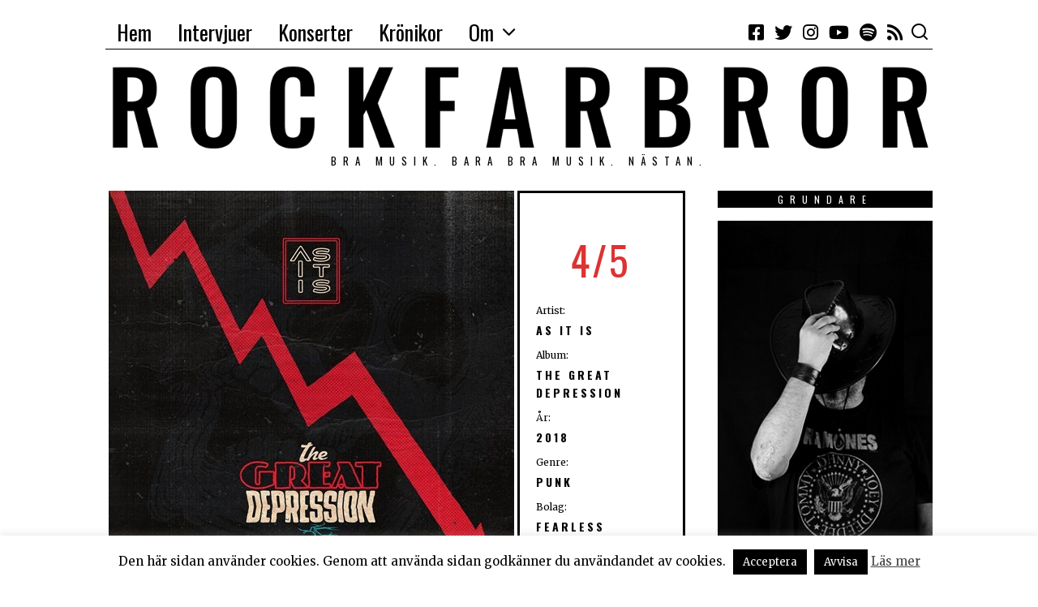

--- FILE ---
content_type: text/html; charset=UTF-8
request_url: https://rockfarbror.se/2018/11/as-it-is-later-morkare-an-nagonsin-tidigare/
body_size: 54644
content:
<!DOCTYPE html>
<html lang="sv-SE" class="no-js">
<head>
	<meta charset="UTF-8">
	<meta name="viewport" content="width=device-width, initial-scale=1.0">
	<link rel="profile" href="http://gmpg.org/xfn/11">
    
	<!--[if lt IE 9]>
	<script src="https://rockfarbror.se/wp-content/themes/fox/js/html5.js"></script>
	<![endif]-->
    
    <script>(function(html){html.className = html.className.replace(/\bno-js\b/,'js')})(document.documentElement);</script>
<meta name='robots' content='index, follow, max-image-preview:large, max-snippet:-1, max-video-preview:-1' />

	<!-- This site is optimized with the Yoast SEO plugin v26.8 - https://yoast.com/product/yoast-seo-wordpress/ -->
	<title>As It Is låter mörkare än någonsin tidigare - Rockfarbror</title>
	<link rel="canonical" href="https://rockfarbror.se/2018/11/as-it-is-later-morkare-an-nagonsin-tidigare/" />
	<meta property="og:locale" content="sv_SE" />
	<meta property="og:type" content="article" />
	<meta property="og:title" content="As It Is låter mörkare än någonsin tidigare - Rockfarbror" />
	<meta property="og:description" content="Ett konceptalbum som främjar mental hälsa &#8230; kan det vara något? Det kan det. Och det är punkbandet As It Is som ligger bakom plattan The great depression. As It Is är tre fjärdedelar brittiskt och en fjärdedel amerikanskt. Bandet bildades i Brighton 2012 och när de nu släpper The great depression blir det deras" />
	<meta property="og:url" content="https://rockfarbror.se/2018/11/as-it-is-later-morkare-an-nagonsin-tidigare/" />
	<meta property="og:site_name" content="Rockfarbror" />
	<meta property="article:publisher" content="http://www.facebook.com/rockfarbror/" />
	<meta property="article:author" content="https://www.facebook.com/rockfarbror/" />
	<meta property="article:published_time" content="2018-11-01T14:35:38+00:00" />
	<meta property="og:image" content="https://rockfarbror.se/wp-content/uploads/2018/10/As-It-Is-The-Great-Depression.jpg" />
	<meta property="og:image:width" content="500" />
	<meta property="og:image:height" content="500" />
	<meta property="og:image:type" content="image/jpeg" />
	<meta name="author" content="Thomas Cedergren" />
	<meta name="twitter:card" content="summary_large_image" />
	<meta name="twitter:creator" content="@rockfarbror_se" />
	<meta name="twitter:site" content="@rockfarbror_se" />
	<meta name="twitter:label1" content="Skriven av" />
	<meta name="twitter:data1" content="Thomas Cedergren" />
	<meta name="twitter:label2" content="Beräknad lästid" />
	<meta name="twitter:data2" content="3 minuter" />
	<script type="application/ld+json" class="yoast-schema-graph">{"@context":"https://schema.org","@graph":[{"@type":"Article","@id":"https://rockfarbror.se/2018/11/as-it-is-later-morkare-an-nagonsin-tidigare/#article","isPartOf":{"@id":"https://rockfarbror.se/2018/11/as-it-is-later-morkare-an-nagonsin-tidigare/"},"author":{"name":"Thomas Cedergren","@id":"https://rockfarbror.se/#/schema/person/7f92fc33facf56177253ec5d9afc9c70"},"headline":"As It Is låter mörkare än någonsin tidigare","datePublished":"2018-11-01T14:35:38+00:00","mainEntityOfPage":{"@id":"https://rockfarbror.se/2018/11/as-it-is-later-morkare-an-nagonsin-tidigare/"},"wordCount":551,"commentCount":0,"image":{"@id":"https://rockfarbror.se/2018/11/as-it-is-later-morkare-an-nagonsin-tidigare/#primaryimage"},"thumbnailUrl":"https://rockfarbror.se/wp-content/uploads/2018/10/As-It-Is-The-Great-Depression.jpg","keywords":["Fyra","Punk","Recensioner"],"articleSection":["As It Is"],"inLanguage":"sv-SE","potentialAction":[{"@type":"CommentAction","name":"Comment","target":["https://rockfarbror.se/2018/11/as-it-is-later-morkare-an-nagonsin-tidigare/#respond"]}]},{"@type":"WebPage","@id":"https://rockfarbror.se/2018/11/as-it-is-later-morkare-an-nagonsin-tidigare/","url":"https://rockfarbror.se/2018/11/as-it-is-later-morkare-an-nagonsin-tidigare/","name":"As It Is låter mörkare än någonsin tidigare - Rockfarbror","isPartOf":{"@id":"https://rockfarbror.se/#website"},"primaryImageOfPage":{"@id":"https://rockfarbror.se/2018/11/as-it-is-later-morkare-an-nagonsin-tidigare/#primaryimage"},"image":{"@id":"https://rockfarbror.se/2018/11/as-it-is-later-morkare-an-nagonsin-tidigare/#primaryimage"},"thumbnailUrl":"https://rockfarbror.se/wp-content/uploads/2018/10/As-It-Is-The-Great-Depression.jpg","datePublished":"2018-11-01T14:35:38+00:00","author":{"@id":"https://rockfarbror.se/#/schema/person/7f92fc33facf56177253ec5d9afc9c70"},"breadcrumb":{"@id":"https://rockfarbror.se/2018/11/as-it-is-later-morkare-an-nagonsin-tidigare/#breadcrumb"},"inLanguage":"sv-SE","potentialAction":[{"@type":"ReadAction","target":["https://rockfarbror.se/2018/11/as-it-is-later-morkare-an-nagonsin-tidigare/"]}]},{"@type":"ImageObject","inLanguage":"sv-SE","@id":"https://rockfarbror.se/2018/11/as-it-is-later-morkare-an-nagonsin-tidigare/#primaryimage","url":"https://rockfarbror.se/wp-content/uploads/2018/10/As-It-Is-The-Great-Depression.jpg","contentUrl":"https://rockfarbror.se/wp-content/uploads/2018/10/As-It-Is-The-Great-Depression.jpg","width":500,"height":500,"caption":"As It Is - The Great Depression"},{"@type":"BreadcrumbList","@id":"https://rockfarbror.se/2018/11/as-it-is-later-morkare-an-nagonsin-tidigare/#breadcrumb","itemListElement":[{"@type":"ListItem","position":1,"name":"Hem","item":"https://rockfarbror.se/"},{"@type":"ListItem","position":2,"name":"As It Is låter mörkare än någonsin tidigare"}]},{"@type":"WebSite","@id":"https://rockfarbror.se/#website","url":"https://rockfarbror.se/","name":"Rockfarbror","description":"Bra musik. Bara bra musik. Nästan.","potentialAction":[{"@type":"SearchAction","target":{"@type":"EntryPoint","urlTemplate":"https://rockfarbror.se/?s={search_term_string}"},"query-input":{"@type":"PropertyValueSpecification","valueRequired":true,"valueName":"search_term_string"}}],"inLanguage":"sv-SE"},{"@type":"Person","@id":"https://rockfarbror.se/#/schema/person/7f92fc33facf56177253ec5d9afc9c70","name":"Thomas Cedergren","image":{"@type":"ImageObject","inLanguage":"sv-SE","@id":"https://rockfarbror.se/#/schema/person/image/","url":"https://secure.gravatar.com/avatar/d1509e0cca565e013d396a55c784fc751d7b1d31a89544fd821bcb46cc505dd4?s=96&d=mm&r=g","contentUrl":"https://secure.gravatar.com/avatar/d1509e0cca565e013d396a55c784fc751d7b1d31a89544fd821bcb46cc505dd4?s=96&d=mm&r=g","caption":"Thomas Cedergren"},"description":"Musikälskare sedan liten skit ... Fem album man måste ha i samlingen? Oasis - (What's the Story?) Morning glory, The Gaslight Anthem - The '59 sound, Tom Petty - Full moon fever, U2 - The Joshua Tree, Dire Straits - Brothers in arms och Bruce Springsteen - Born in the U.S.A. Det gick inte att välja fem ...","sameAs":["http://www.rockfarbror.se","https://www.facebook.com/rockfarbror/"],"url":"https://rockfarbror.se/author/thomas_admin/"}]}</script>
	<!-- / Yoast SEO plugin. -->


<link rel='dns-prefetch' href='//fonts.googleapis.com' />
<link href='https://fonts.gstatic.com' crossorigin rel='preconnect' />
<link rel="alternate" type="application/rss+xml" title="Rockfarbror &raquo; Webbflöde" href="https://rockfarbror.se/feed/" />
<link rel="alternate" type="application/rss+xml" title="Rockfarbror &raquo; Kommentarsflöde" href="https://rockfarbror.se/comments/feed/" />
<link rel="alternate" type="application/rss+xml" title="Rockfarbror &raquo; Kommentarsflöde för As It Is låter mörkare än någonsin tidigare" href="https://rockfarbror.se/2018/11/as-it-is-later-morkare-an-nagonsin-tidigare/feed/" />
<link rel="alternate" title="oEmbed (JSON)" type="application/json+oembed" href="https://rockfarbror.se/wp-json/oembed/1.0/embed?url=https%3A%2F%2Frockfarbror.se%2F2018%2F11%2Fas-it-is-later-morkare-an-nagonsin-tidigare%2F" />
<link rel="alternate" title="oEmbed (XML)" type="text/xml+oembed" href="https://rockfarbror.se/wp-json/oembed/1.0/embed?url=https%3A%2F%2Frockfarbror.se%2F2018%2F11%2Fas-it-is-later-morkare-an-nagonsin-tidigare%2F&#038;format=xml" />
<style id='wp-img-auto-sizes-contain-inline-css' type='text/css'>
img:is([sizes=auto i],[sizes^="auto," i]){contain-intrinsic-size:3000px 1500px}
/*# sourceURL=wp-img-auto-sizes-contain-inline-css */
</style>
<style id='wp-emoji-styles-inline-css' type='text/css'>

	img.wp-smiley, img.emoji {
		display: inline !important;
		border: none !important;
		box-shadow: none !important;
		height: 1em !important;
		width: 1em !important;
		margin: 0 0.07em !important;
		vertical-align: -0.1em !important;
		background: none !important;
		padding: 0 !important;
	}
/*# sourceURL=wp-emoji-styles-inline-css */
</style>
<style id='wp-block-library-inline-css' type='text/css'>
:root{--wp-block-synced-color:#7a00df;--wp-block-synced-color--rgb:122,0,223;--wp-bound-block-color:var(--wp-block-synced-color);--wp-editor-canvas-background:#ddd;--wp-admin-theme-color:#007cba;--wp-admin-theme-color--rgb:0,124,186;--wp-admin-theme-color-darker-10:#006ba1;--wp-admin-theme-color-darker-10--rgb:0,107,160.5;--wp-admin-theme-color-darker-20:#005a87;--wp-admin-theme-color-darker-20--rgb:0,90,135;--wp-admin-border-width-focus:2px}@media (min-resolution:192dpi){:root{--wp-admin-border-width-focus:1.5px}}.wp-element-button{cursor:pointer}:root .has-very-light-gray-background-color{background-color:#eee}:root .has-very-dark-gray-background-color{background-color:#313131}:root .has-very-light-gray-color{color:#eee}:root .has-very-dark-gray-color{color:#313131}:root .has-vivid-green-cyan-to-vivid-cyan-blue-gradient-background{background:linear-gradient(135deg,#00d084,#0693e3)}:root .has-purple-crush-gradient-background{background:linear-gradient(135deg,#34e2e4,#4721fb 50%,#ab1dfe)}:root .has-hazy-dawn-gradient-background{background:linear-gradient(135deg,#faaca8,#dad0ec)}:root .has-subdued-olive-gradient-background{background:linear-gradient(135deg,#fafae1,#67a671)}:root .has-atomic-cream-gradient-background{background:linear-gradient(135deg,#fdd79a,#004a59)}:root .has-nightshade-gradient-background{background:linear-gradient(135deg,#330968,#31cdcf)}:root .has-midnight-gradient-background{background:linear-gradient(135deg,#020381,#2874fc)}:root{--wp--preset--font-size--normal:16px;--wp--preset--font-size--huge:42px}.has-regular-font-size{font-size:1em}.has-larger-font-size{font-size:2.625em}.has-normal-font-size{font-size:var(--wp--preset--font-size--normal)}.has-huge-font-size{font-size:var(--wp--preset--font-size--huge)}.has-text-align-center{text-align:center}.has-text-align-left{text-align:left}.has-text-align-right{text-align:right}.has-fit-text{white-space:nowrap!important}#end-resizable-editor-section{display:none}.aligncenter{clear:both}.items-justified-left{justify-content:flex-start}.items-justified-center{justify-content:center}.items-justified-right{justify-content:flex-end}.items-justified-space-between{justify-content:space-between}.screen-reader-text{border:0;clip-path:inset(50%);height:1px;margin:-1px;overflow:hidden;padding:0;position:absolute;width:1px;word-wrap:normal!important}.screen-reader-text:focus{background-color:#ddd;clip-path:none;color:#444;display:block;font-size:1em;height:auto;left:5px;line-height:normal;padding:15px 23px 14px;text-decoration:none;top:5px;width:auto;z-index:100000}html :where(.has-border-color){border-style:solid}html :where([style*=border-top-color]){border-top-style:solid}html :where([style*=border-right-color]){border-right-style:solid}html :where([style*=border-bottom-color]){border-bottom-style:solid}html :where([style*=border-left-color]){border-left-style:solid}html :where([style*=border-width]){border-style:solid}html :where([style*=border-top-width]){border-top-style:solid}html :where([style*=border-right-width]){border-right-style:solid}html :where([style*=border-bottom-width]){border-bottom-style:solid}html :where([style*=border-left-width]){border-left-style:solid}html :where(img[class*=wp-image-]){height:auto;max-width:100%}:where(figure){margin:0 0 1em}html :where(.is-position-sticky){--wp-admin--admin-bar--position-offset:var(--wp-admin--admin-bar--height,0px)}@media screen and (max-width:600px){html :where(.is-position-sticky){--wp-admin--admin-bar--position-offset:0px}}

/*# sourceURL=wp-block-library-inline-css */
</style><style id='global-styles-inline-css' type='text/css'>
:root{--wp--preset--aspect-ratio--square: 1;--wp--preset--aspect-ratio--4-3: 4/3;--wp--preset--aspect-ratio--3-4: 3/4;--wp--preset--aspect-ratio--3-2: 3/2;--wp--preset--aspect-ratio--2-3: 2/3;--wp--preset--aspect-ratio--16-9: 16/9;--wp--preset--aspect-ratio--9-16: 9/16;--wp--preset--color--black: #000000;--wp--preset--color--cyan-bluish-gray: #abb8c3;--wp--preset--color--white: #ffffff;--wp--preset--color--pale-pink: #f78da7;--wp--preset--color--vivid-red: #cf2e2e;--wp--preset--color--luminous-vivid-orange: #ff6900;--wp--preset--color--luminous-vivid-amber: #fcb900;--wp--preset--color--light-green-cyan: #7bdcb5;--wp--preset--color--vivid-green-cyan: #00d084;--wp--preset--color--pale-cyan-blue: #8ed1fc;--wp--preset--color--vivid-cyan-blue: #0693e3;--wp--preset--color--vivid-purple: #9b51e0;--wp--preset--gradient--vivid-cyan-blue-to-vivid-purple: linear-gradient(135deg,rgb(6,147,227) 0%,rgb(155,81,224) 100%);--wp--preset--gradient--light-green-cyan-to-vivid-green-cyan: linear-gradient(135deg,rgb(122,220,180) 0%,rgb(0,208,130) 100%);--wp--preset--gradient--luminous-vivid-amber-to-luminous-vivid-orange: linear-gradient(135deg,rgb(252,185,0) 0%,rgb(255,105,0) 100%);--wp--preset--gradient--luminous-vivid-orange-to-vivid-red: linear-gradient(135deg,rgb(255,105,0) 0%,rgb(207,46,46) 100%);--wp--preset--gradient--very-light-gray-to-cyan-bluish-gray: linear-gradient(135deg,rgb(238,238,238) 0%,rgb(169,184,195) 100%);--wp--preset--gradient--cool-to-warm-spectrum: linear-gradient(135deg,rgb(74,234,220) 0%,rgb(151,120,209) 20%,rgb(207,42,186) 40%,rgb(238,44,130) 60%,rgb(251,105,98) 80%,rgb(254,248,76) 100%);--wp--preset--gradient--blush-light-purple: linear-gradient(135deg,rgb(255,206,236) 0%,rgb(152,150,240) 100%);--wp--preset--gradient--blush-bordeaux: linear-gradient(135deg,rgb(254,205,165) 0%,rgb(254,45,45) 50%,rgb(107,0,62) 100%);--wp--preset--gradient--luminous-dusk: linear-gradient(135deg,rgb(255,203,112) 0%,rgb(199,81,192) 50%,rgb(65,88,208) 100%);--wp--preset--gradient--pale-ocean: linear-gradient(135deg,rgb(255,245,203) 0%,rgb(182,227,212) 50%,rgb(51,167,181) 100%);--wp--preset--gradient--electric-grass: linear-gradient(135deg,rgb(202,248,128) 0%,rgb(113,206,126) 100%);--wp--preset--gradient--midnight: linear-gradient(135deg,rgb(2,3,129) 0%,rgb(40,116,252) 100%);--wp--preset--font-size--small: 13px;--wp--preset--font-size--medium: 20px;--wp--preset--font-size--large: 36px;--wp--preset--font-size--x-large: 42px;--wp--preset--spacing--20: 0.44rem;--wp--preset--spacing--30: 0.67rem;--wp--preset--spacing--40: 1rem;--wp--preset--spacing--50: 1.5rem;--wp--preset--spacing--60: 2.25rem;--wp--preset--spacing--70: 3.38rem;--wp--preset--spacing--80: 5.06rem;--wp--preset--shadow--natural: 6px 6px 9px rgba(0, 0, 0, 0.2);--wp--preset--shadow--deep: 12px 12px 50px rgba(0, 0, 0, 0.4);--wp--preset--shadow--sharp: 6px 6px 0px rgba(0, 0, 0, 0.2);--wp--preset--shadow--outlined: 6px 6px 0px -3px rgb(255, 255, 255), 6px 6px rgb(0, 0, 0);--wp--preset--shadow--crisp: 6px 6px 0px rgb(0, 0, 0);}:where(.is-layout-flex){gap: 0.5em;}:where(.is-layout-grid){gap: 0.5em;}body .is-layout-flex{display: flex;}.is-layout-flex{flex-wrap: wrap;align-items: center;}.is-layout-flex > :is(*, div){margin: 0;}body .is-layout-grid{display: grid;}.is-layout-grid > :is(*, div){margin: 0;}:where(.wp-block-columns.is-layout-flex){gap: 2em;}:where(.wp-block-columns.is-layout-grid){gap: 2em;}:where(.wp-block-post-template.is-layout-flex){gap: 1.25em;}:where(.wp-block-post-template.is-layout-grid){gap: 1.25em;}.has-black-color{color: var(--wp--preset--color--black) !important;}.has-cyan-bluish-gray-color{color: var(--wp--preset--color--cyan-bluish-gray) !important;}.has-white-color{color: var(--wp--preset--color--white) !important;}.has-pale-pink-color{color: var(--wp--preset--color--pale-pink) !important;}.has-vivid-red-color{color: var(--wp--preset--color--vivid-red) !important;}.has-luminous-vivid-orange-color{color: var(--wp--preset--color--luminous-vivid-orange) !important;}.has-luminous-vivid-amber-color{color: var(--wp--preset--color--luminous-vivid-amber) !important;}.has-light-green-cyan-color{color: var(--wp--preset--color--light-green-cyan) !important;}.has-vivid-green-cyan-color{color: var(--wp--preset--color--vivid-green-cyan) !important;}.has-pale-cyan-blue-color{color: var(--wp--preset--color--pale-cyan-blue) !important;}.has-vivid-cyan-blue-color{color: var(--wp--preset--color--vivid-cyan-blue) !important;}.has-vivid-purple-color{color: var(--wp--preset--color--vivid-purple) !important;}.has-black-background-color{background-color: var(--wp--preset--color--black) !important;}.has-cyan-bluish-gray-background-color{background-color: var(--wp--preset--color--cyan-bluish-gray) !important;}.has-white-background-color{background-color: var(--wp--preset--color--white) !important;}.has-pale-pink-background-color{background-color: var(--wp--preset--color--pale-pink) !important;}.has-vivid-red-background-color{background-color: var(--wp--preset--color--vivid-red) !important;}.has-luminous-vivid-orange-background-color{background-color: var(--wp--preset--color--luminous-vivid-orange) !important;}.has-luminous-vivid-amber-background-color{background-color: var(--wp--preset--color--luminous-vivid-amber) !important;}.has-light-green-cyan-background-color{background-color: var(--wp--preset--color--light-green-cyan) !important;}.has-vivid-green-cyan-background-color{background-color: var(--wp--preset--color--vivid-green-cyan) !important;}.has-pale-cyan-blue-background-color{background-color: var(--wp--preset--color--pale-cyan-blue) !important;}.has-vivid-cyan-blue-background-color{background-color: var(--wp--preset--color--vivid-cyan-blue) !important;}.has-vivid-purple-background-color{background-color: var(--wp--preset--color--vivid-purple) !important;}.has-black-border-color{border-color: var(--wp--preset--color--black) !important;}.has-cyan-bluish-gray-border-color{border-color: var(--wp--preset--color--cyan-bluish-gray) !important;}.has-white-border-color{border-color: var(--wp--preset--color--white) !important;}.has-pale-pink-border-color{border-color: var(--wp--preset--color--pale-pink) !important;}.has-vivid-red-border-color{border-color: var(--wp--preset--color--vivid-red) !important;}.has-luminous-vivid-orange-border-color{border-color: var(--wp--preset--color--luminous-vivid-orange) !important;}.has-luminous-vivid-amber-border-color{border-color: var(--wp--preset--color--luminous-vivid-amber) !important;}.has-light-green-cyan-border-color{border-color: var(--wp--preset--color--light-green-cyan) !important;}.has-vivid-green-cyan-border-color{border-color: var(--wp--preset--color--vivid-green-cyan) !important;}.has-pale-cyan-blue-border-color{border-color: var(--wp--preset--color--pale-cyan-blue) !important;}.has-vivid-cyan-blue-border-color{border-color: var(--wp--preset--color--vivid-cyan-blue) !important;}.has-vivid-purple-border-color{border-color: var(--wp--preset--color--vivid-purple) !important;}.has-vivid-cyan-blue-to-vivid-purple-gradient-background{background: var(--wp--preset--gradient--vivid-cyan-blue-to-vivid-purple) !important;}.has-light-green-cyan-to-vivid-green-cyan-gradient-background{background: var(--wp--preset--gradient--light-green-cyan-to-vivid-green-cyan) !important;}.has-luminous-vivid-amber-to-luminous-vivid-orange-gradient-background{background: var(--wp--preset--gradient--luminous-vivid-amber-to-luminous-vivid-orange) !important;}.has-luminous-vivid-orange-to-vivid-red-gradient-background{background: var(--wp--preset--gradient--luminous-vivid-orange-to-vivid-red) !important;}.has-very-light-gray-to-cyan-bluish-gray-gradient-background{background: var(--wp--preset--gradient--very-light-gray-to-cyan-bluish-gray) !important;}.has-cool-to-warm-spectrum-gradient-background{background: var(--wp--preset--gradient--cool-to-warm-spectrum) !important;}.has-blush-light-purple-gradient-background{background: var(--wp--preset--gradient--blush-light-purple) !important;}.has-blush-bordeaux-gradient-background{background: var(--wp--preset--gradient--blush-bordeaux) !important;}.has-luminous-dusk-gradient-background{background: var(--wp--preset--gradient--luminous-dusk) !important;}.has-pale-ocean-gradient-background{background: var(--wp--preset--gradient--pale-ocean) !important;}.has-electric-grass-gradient-background{background: var(--wp--preset--gradient--electric-grass) !important;}.has-midnight-gradient-background{background: var(--wp--preset--gradient--midnight) !important;}.has-small-font-size{font-size: var(--wp--preset--font-size--small) !important;}.has-medium-font-size{font-size: var(--wp--preset--font-size--medium) !important;}.has-large-font-size{font-size: var(--wp--preset--font-size--large) !important;}.has-x-large-font-size{font-size: var(--wp--preset--font-size--x-large) !important;}
/*# sourceURL=global-styles-inline-css */
</style>

<style id='classic-theme-styles-inline-css' type='text/css'>
/*! This file is auto-generated */
.wp-block-button__link{color:#fff;background-color:#32373c;border-radius:9999px;box-shadow:none;text-decoration:none;padding:calc(.667em + 2px) calc(1.333em + 2px);font-size:1.125em}.wp-block-file__button{background:#32373c;color:#fff;text-decoration:none}
/*# sourceURL=/wp-includes/css/classic-themes.min.css */
</style>
<link rel='stylesheet' id='cookie-law-info-css' href='https://rockfarbror.se/wp-content/plugins/cookie-law-info/legacy/public/css/cookie-law-info-public.css?ver=3.3.9.1' type='text/css' media='all' />
<link rel='stylesheet' id='cookie-law-info-gdpr-css' href='https://rockfarbror.se/wp-content/plugins/cookie-law-info/legacy/public/css/cookie-law-info-gdpr.css?ver=3.3.9.1' type='text/css' media='all' />
<link rel='stylesheet' id='wpa-css-css' href='https://rockfarbror.se/wp-content/plugins/honeypot/includes/css/wpa.css?ver=2.3.04' type='text/css' media='all' />
<link rel='stylesheet' id='wi-fonts-css' href='https://fonts.googleapis.com/css?family=Merriweather%3A400%7COswald%3A300%2C400%2C700%7CSpecial+Elite%3A400' type='text/css' media='all' />
<link rel='stylesheet' id='mediaelement-css' href='https://rockfarbror.se/wp-includes/js/mediaelement/mediaelementplayer-legacy.min.css?ver=4.2.17' type='text/css' media='all' />
<link rel='stylesheet' id='wp-mediaelement-css' href='https://rockfarbror.se/wp-includes/js/mediaelement/wp-mediaelement.min.css?ver=185075184ba95e7d24bd0f6f33f715a5' type='text/css' media='all' />
<link rel='stylesheet' id='style-css' href='https://rockfarbror.se/wp-content/themes/fox/style.min.css?ver=4.3.0.1' type='text/css' media='all' />
<style id='style-inline-css' type='text/css'>
.reading-progress-wrapper::-webkit-progress-value{background-color:}.reading-progress-wrapper::-moz-progress-value{background-color:}.fox-logo img{width:1170px}.wi-mainnav ul.menu ul > li, .mega-sep{border-color:#000}.footer-col-sep{border-color:#000}#backtotop{border-color:#000}.post-list-sep{border-style:none}table, td, th, .fox-input, input[type="color"], input[type="date"], input[type="datetime"], input[type="datetime-local"], input[type="email"], input[type="month"], input[type="number"], input[type="password"], input[type="search"], input[type="tel"], input[type="text"], input[type="time"], input[type="url"], input[type="week"], input:not([type]), textarea, textarea, select, .style--tag-block .fox-term-list a, .fox-slider-rich, .pagination-inner, .post-sep, .blog-related, .blog-related .line, .post-newspaper .related-area, .authorbox-simple, .post-nav-simple, #footer-widgets, #footer-bottom, .commentlist ul.children, .hero-half, .commentlist li + li > .comment-body, .classic-main-header-top .container, .related-heading, .comments-title, .comment-reply-title, .header-sticky-style-border .header-sticky-element.before-sticky, .widget_archive ul, .widget_nav_menu ul, .widget_meta ul, .widget_recent_entries ul, .widget_categories ul,
    .widget_archive li, .widget_nav_menu li, .widget_meta li, .widget_recent_entries li, .widget_categories li, .offcanvas-search .s, .offcanvas-nav li + li > a, .hero-meta .header-main, .single-authorbox-section, .related-heading, .comments-title, .comment-reply-title, #posts-small-heading, .article-small, .article-tall, .toparea > .container{border-color:#000}.widget-title{color:#ffffff;background-color:#000000;text-align:center}@media (min-width: 1200px) {.container,.cool-thumbnail-size-big .post-thumbnail{width:1020px}body.layout-boxed .wi-wrapper{width:1080px}}@media (min-width:1024px) {.secondary, .section-secondary{width:25.980392156863%}.has-sidebar .primary, .section-has-sidebar .section-primary{width:74.019607843137%}}body,.font-body,.post-item-subtitle,.single .entry-content,.page .entry-content,.fox-input,input[type="color"],input[type="date"],input[type="datetime"],input[type="datetime-local"],input[type="email"],input[type="month"],input[type="number"],input[type="password"],input[type="search"],input[type="tel"],input[type="text"],input[type="time"],input[type="url"],input[type="week"],input:not([type]),textarea,.wi-dropcap,.enable-dropcap .dropcap-content > p:first-of-type:first-letter,p.has-drop-cap:not(:focus):first-letter{font-family:"Merriweather",serif}.font-heading,h1,h2,h3,h4,h5,h6,.wp-block-quote.is-large cite,.wp-block-quote.is-style-large cite,.fox-btn,button,input[type="button"],input[type="reset"],input[type="submit"],.fox-term-list,.wp-block-cover-text,.title-label,.thumbnail-view,.post-item-meta,.standalone-categories,.readmore,a.more-link,.post-big a.more-link,.style--slider-navtext .flex-direction-nav a,.min-logo-text,.page-links-container,.authorbox-nav,.post-navigation .post-title,.review-criterion,.review-score,.review-text,.commentlist .fn,.reply a,.widget_archive,.widget_nav_menu,.widget_meta,.widget_recent_entries,.widget_categories,.widget_rss > ul a.rsswidget,.widget_rss > ul > li > cite,.widget_recent_comments,#backtotop,.view-count,.tagcloud,.fox-logo,.mobile-logo-text,.slogan,.wi-mainnav ul.menu > li > a,.footer-bottom .widget_nav_menu,#footernav,.offcanvas-nav,.wi-mainnav ul.menu ul,.header-builder .widget_nav_menu  ul.menu ul,.post-item-title,.archive-title,.post-item-title.post-title,.page-title,.single-heading,.widget-title,.section-heading h2,.article-big .readmore,.wp-caption-text,.post-thumbnail-standard figcaption,.wp-block-image figcaption{font-family:"Oswald",sans-serif}blockquote{font-family:"Special Elite",cursive}body, .font-body{font-size:16px;font-weight:400;font-style:normal;text-transform:none;letter-spacing:0px;line-height:1.6}h1, h2, h3, h4, h5, h6{font-weight:700;text-transform:none;line-height:1.1}h2{font-size:2.0625em;font-style:normal}h3{font-size:1.625em;font-style:normal}h4{font-size:1.25em;font-style:normal}.fox-logo, .min-logo-text, .mobile-logo-text{font-size:60px;font-weight:400;font-style:normal;text-transform:uppercase;letter-spacing:0px;line-height:1.1}.slogan{font-size:0.8125em;letter-spacing:8px}.wi-mainnav ul.menu > li > a, .footer-bottom .widget_nav_menu, #footernav, .offcanvas-nav{font-size:26px}.wi-mainnav ul.menu ul, .header-builder .widget_nav_menu  ul.menu ul{font-size:11px;font-weight:400;text-transform:uppercase;letter-spacing:2px}.post-item-title{font-style:normal}.post-item-meta{font-size:11px;font-weight:normal;text-transform:uppercase;letter-spacing:1.5px}.standalone-categories{font-style:normal}.archive-title{font-style:normal}.post-item-title.post-title, .page-title{font-style:normal}.post-item-subtitle{font-style:normal}.single .entry-content, .page .entry-content{font-style:normal}.single-heading{font-weight:300;text-transform:uppercase;letter-spacing:6px}.widget-title{font-size:12px;font-weight:normal;text-transform:uppercase;letter-spacing:8px}.section-heading h2{font-style:normal}.fox-btn, button, input[type="button"], input[type="reset"], input[type="submit"], .article-big .readmore{font-size:13px;text-transform:uppercase;letter-spacing:1px}.fox-input, input[type="color"], input[type="date"], input[type="datetime"], input[type="datetime-local"], input[type="email"], input[type="month"], input[type="number"], input[type="password"], input[type="search"], input[type="tel"], input[type="text"], input[type="time"], input[type="url"], input[type="week"], input:not([type]), textarea{font-style:normal}blockquote{font-style:normal}.wi-dropcap,.enable-dropcap .dropcap-content > p:first-of-type:first-letter, p.has-drop-cap:not(:focus):first-letter{font-style:normal}.wp-caption-text, .post-thumbnail-standard figcaption, .wp-block-image figcaption{font-style:normal}.offcanvas-nav{font-size:16px;text-transform:uppercase;letter-spacing:1px}@media only screen and (max-width: 1023px){.fox-logo, .min-logo-text, .mobile-logo-text{font-size:40px}}@media only screen and (max-width: 567px){body, .font-body{font-size:14px}.fox-logo, .min-logo-text, .mobile-logo-text{font-size:20px}}#titlebar .container{border-top-color:#000;border-bottom-color:#000}.wi-mainnav ul.menu ul{border-color:#000000;border-width:1px;border-style:solid}.widget-title{margin-bottom:16px;padding-top:4px;padding-bottom:4px;padding-left:0px;padding-right:0px}blockquote{margin-top:40px;margin-bottom:40px;border-top-width:2px;border-bottom-width:2px}@media only screen and (max-width: 1023px){}@media only screen and (max-width: 567px){}
/*# sourceURL=style-inline-css */
</style>
<link rel='stylesheet' id='arpw-style-css' href='https://rockfarbror.se/wp-content/plugins/advanced-random-posts-widget/assets/css/arpw-frontend.css?ver=185075184ba95e7d24bd0f6f33f715a5' type='text/css' media='all' />
<script type="text/javascript" src="https://rockfarbror.se/wp-includes/js/jquery/jquery.min.js?ver=3.7.1" id="jquery-core-js"></script>
<script type="text/javascript" src="https://rockfarbror.se/wp-includes/js/jquery/jquery-migrate.min.js?ver=3.4.1" id="jquery-migrate-js"></script>
<script type="text/javascript" id="cookie-law-info-js-extra">
/* <![CDATA[ */
var Cli_Data = {"nn_cookie_ids":[],"cookielist":[],"non_necessary_cookies":[],"ccpaEnabled":"","ccpaRegionBased":"","ccpaBarEnabled":"","strictlyEnabled":["necessary","obligatoire"],"ccpaType":"gdpr","js_blocking":"","custom_integration":"","triggerDomRefresh":"","secure_cookies":""};
var cli_cookiebar_settings = {"animate_speed_hide":"500","animate_speed_show":"500","background":"#fff","border":"#444","border_on":"","button_1_button_colour":"#000","button_1_button_hover":"#000000","button_1_link_colour":"#fff","button_1_as_button":"1","button_1_new_win":"","button_2_button_colour":"#333","button_2_button_hover":"#292929","button_2_link_colour":"#444","button_2_as_button":"","button_2_hidebar":"1","button_3_button_colour":"#000","button_3_button_hover":"#000000","button_3_link_colour":"#fff","button_3_as_button":"1","button_3_new_win":"","button_4_button_colour":"#000","button_4_button_hover":"#000000","button_4_link_colour":"#fff","button_4_as_button":"1","button_7_button_colour":"#61a229","button_7_button_hover":"#4e8221","button_7_link_colour":"#fff","button_7_as_button":"1","button_7_new_win":"","font_family":"inherit","header_fix":"","notify_animate_hide":"1","notify_animate_show":"","notify_div_id":"#cookie-law-info-bar","notify_position_horizontal":"right","notify_position_vertical":"bottom","scroll_close":"","scroll_close_reload":"","accept_close_reload":"","reject_close_reload":"","showagain_tab":"","showagain_background":"#fff","showagain_border":"#000","showagain_div_id":"#cookie-law-info-again","showagain_x_position":"100px","text":"#000","show_once_yn":"","show_once":"10000","logging_on":"","as_popup":"","popup_overlay":"1","bar_heading_text":"","cookie_bar_as":"banner","popup_showagain_position":"bottom-right","widget_position":"left"};
var log_object = {"ajax_url":"https://rockfarbror.se/wp-admin/admin-ajax.php"};
//# sourceURL=cookie-law-info-js-extra
/* ]]> */
</script>
<script type="text/javascript" src="https://rockfarbror.se/wp-content/plugins/cookie-law-info/legacy/public/js/cookie-law-info-public.js?ver=3.3.9.1" id="cookie-law-info-js"></script>
<link rel="https://api.w.org/" href="https://rockfarbror.se/wp-json/" /><link rel="alternate" title="JSON" type="application/json" href="https://rockfarbror.se/wp-json/wp/v2/posts/16267" /><link rel="EditURI" type="application/rsd+xml" title="RSD" href="https://rockfarbror.se/xmlrpc.php?rsd" />

<link rel='shortlink' href='https://rockfarbror.se/?p=16267' />
<style>[class*=" icon-oc-"],[class^=icon-oc-]{speak:none;font-style:normal;font-weight:400;font-variant:normal;text-transform:none;line-height:1;-webkit-font-smoothing:antialiased;-moz-osx-font-smoothing:grayscale}.icon-oc-one-com-white-32px-fill:before{content:"901"}.icon-oc-one-com:before{content:"900"}#one-com-icon,.toplevel_page_onecom-wp .wp-menu-image{speak:none;display:flex;align-items:center;justify-content:center;text-transform:none;line-height:1;-webkit-font-smoothing:antialiased;-moz-osx-font-smoothing:grayscale}.onecom-wp-admin-bar-item>a,.toplevel_page_onecom-wp>.wp-menu-name{font-size:16px;font-weight:400;line-height:1}.toplevel_page_onecom-wp>.wp-menu-name img{width:69px;height:9px;}.wp-submenu-wrap.wp-submenu>.wp-submenu-head>img{width:88px;height:auto}.onecom-wp-admin-bar-item>a img{height:7px!important}.onecom-wp-admin-bar-item>a img,.toplevel_page_onecom-wp>.wp-menu-name img{opacity:.8}.onecom-wp-admin-bar-item.hover>a img,.toplevel_page_onecom-wp.wp-has-current-submenu>.wp-menu-name img,li.opensub>a.toplevel_page_onecom-wp>.wp-menu-name img{opacity:1}#one-com-icon:before,.onecom-wp-admin-bar-item>a:before,.toplevel_page_onecom-wp>.wp-menu-image:before{content:'';position:static!important;background-color:rgba(240,245,250,.4);border-radius:102px;width:18px;height:18px;padding:0!important}.onecom-wp-admin-bar-item>a:before{width:14px;height:14px}.onecom-wp-admin-bar-item.hover>a:before,.toplevel_page_onecom-wp.opensub>a>.wp-menu-image:before,.toplevel_page_onecom-wp.wp-has-current-submenu>.wp-menu-image:before{background-color:#76b82a}.onecom-wp-admin-bar-item>a{display:inline-flex!important;align-items:center;justify-content:center}#one-com-logo-wrapper{font-size:4em}#one-com-icon{vertical-align:middle}.imagify-welcome{display:none !important;}</style>
<meta property="og:image" content="https://rockfarbror.se/wp-content/uploads/2018/10/As-It-Is-The-Great-Depression.jpg"/>
<meta property="og:image:secure_url" content="https://rockfarbror.se/wp-content/uploads/2018/10/As-It-Is-The-Great-Depression.jpg" />

    <link rel="pingback" href="https://rockfarbror.se/xmlrpc.php">
<link rel="icon" href="https://rockfarbror.se/wp-content/uploads/2015/11/cropped-man-160048_1280-50x50.png" sizes="32x32" />
<link rel="icon" href="https://rockfarbror.se/wp-content/uploads/2015/11/cropped-man-160048_1280-300x300.png" sizes="192x192" />
<link rel="apple-touch-icon" href="https://rockfarbror.se/wp-content/uploads/2015/11/cropped-man-160048_1280-300x300.png" />
<meta name="msapplication-TileImage" content="https://rockfarbror.se/wp-content/uploads/2015/11/cropped-man-160048_1280-300x300.png" />
		<style type="text/css" id="wp-custom-css">
			/*make sticky bar not sticky*/
#wi-topbar.is-sticky {
    position: relative !important; 
}

/* SCORE!
-------------------------------------------------------------------------------------- */
#score-wrapper2 {
    background-color: #fff;
    color: black;
    border: 3px solid black;
    padding: 7px 20px;
    margin-bottom: 20px;
    text-align: left;
    text-decoration: none;
    display: inline-block;
    font-size: 12px;
    width: 29%;
    height: 500px;
    float: right;
}

#score-grade {
	font-family: Oswald, sans-serif;
    font-size: 50px;
    text-transform: uppercase;
    letter-spacing: 3px;
    margin-top: 30px;
    margin-bottom: 10px;
    text-align: center;
    background: #fff;
    color: #dd3333;
    padding: 4px 0;
    font-weight: normal;
}

#score-font {
	font-family: Oswald, sans-serif;
    font-size: 14px;
    text-transform: uppercase;
    letter-spacing: 3px;
    text-align: left;
    background: #fff;
    color: #000;
    padding: 4px 0;
    font-weight: bold;
    margin-bottom: 6px;
    }

#score-font2 {
	font-family: Oswald, sans-serif;
    font-size: 12px;
    text-transform: none;
    letter-spacing: 3px;
    margin-bottom: 16px;
    text-align: left;
    background: #fff;
    color: #000;
    padding: 4px 0;
    font-weight: bold;
    }		</style>
		
<style id="color-preview"></style>

            
</head>

<body class="wp-singular post-template-default single single-post postid-16267 single-format-standard wp-theme-fox layout-wide style--dropcap-default dropcap-style-default style--dropcap-font-body style--tag-block style--blockquote-has-icon style--blockquote-icon-1 style--link-1" itemscope itemtype="https://schema.org/WebPage">
    
        
    <div id="wi-all" class="fox-outer-wrapper fox-all wi-all">

        
        <div id="wi-wrapper" class="fox-wrapper wi-wrapper">

            <div class="wi-container">

                
                
<header id="masthead" class="site-header header-classic header-sticky-style-border submenu-light" itemscope itemtype="https://schema.org/WPHeader">

    
<div class="header-container header-stack1 header-nav-bottom-1">


    
        
        
<div class="header-classic-row header-row-nav header-row-flex main-header classic-main-header header-sticky-element">
    
    <div id="topbar-wrapper">
        
        <div id="wi-topbar" class="wi-topbar">
        
            <div class="container">
                
                <div class="header-row-left header-row-part">
                    
                    
    <nav id="wi-mainnav" class="navigation-ele wi-mainnav" role="navigation" itemscope itemtype="https://schema.org/SiteNavigationElement">
        
        <div class="menu style-indicator-angle-down"><ul id="menu-meny" class="menu"><li id="menu-item-8859" class="menu-item menu-item-type-custom menu-item-object-custom menu-item-home menu-item-8859"><a href="https://rockfarbror.se">Hem</a></li>
<li id="menu-item-8858" class="menu-item menu-item-type-custom menu-item-object-custom menu-item-8858"><a href="/?tag=intervjuer">Intervjuer</a></li>
<li id="menu-item-8860" class="menu-item menu-item-type-custom menu-item-object-custom menu-item-8860"><a href="/?tag=konserter">Konserter</a></li>
<li id="menu-item-8861" class="menu-item menu-item-type-custom menu-item-object-custom menu-item-8861"><a href="/?tag=kronikor/">Krönikor</a></li>
<li id="menu-item-8863" class="menu-item menu-item-type-custom menu-item-object-custom menu-item-has-children menu-item-8863"><a href="/?page_id=8882">Om</a>
<ul class="sub-menu">
	<li id="menu-item-8864" class="menu-item menu-item-type-custom menu-item-object-custom menu-item-8864"><a href="/?page_id=9">Kontakt</a></li>
	<li id="menu-item-8866" class="menu-item menu-item-type-custom menu-item-object-custom menu-item-8866"><a href="/?page_id=8886">Annonser &#038; samarbete</a></li>
	<li id="menu-item-13957" class="menu-item menu-item-type-post_type menu-item-object-page menu-item-privacy-policy menu-item-13957"><a rel="privacy-policy" href="https://rockfarbror.se/integritetspolicy/">Integritetspolicy</a></li>
</ul>
</li>
</ul></div>        
    </nav><!-- #wi-mainnav -->

                    
                </div>
                
                <div class="header-row-right header-row-part">
                    
                    
<div class="social-list header-social style-plain shape-circle align-center icon-size-medium" id="social-id-697334e58b829">
    
    <ul>
    
                
        <li class="li-facebook">
            <a href="https://www.facebook.com/rockfarbror/" target="_blank" rel="alternate" title="Facebook">
                <i class="fab fa-facebook-square"></i>
                <span>Facebook</span>
            </a>
        </li>
        
                
        <li class="li-twitter">
            <a href="https://twitter.com/rockfarbror_se" target="_blank" rel="alternate" title="Twitter">
                <i class="fab fa-twitter"></i>
                <span>Twitter</span>
            </a>
        </li>
        
                
        <li class="li-instagram">
            <a href="https://www.instagram.com/rockfarbror.se/" target="_blank" rel="alternate" title="Instagram">
                <i class="fab fa-instagram"></i>
                <span>Instagram</span>
            </a>
        </li>
        
                
        <li class="li-youtube">
            <a href="https://www.youtube.com/channel/UCtB3IL2DictCArwT5uKjHtQ" target="_blank" rel="alternate" title="YouTube">
                <i class="fab fa-youtube"></i>
                <span>YouTube</span>
            </a>
        </li>
        
                
        <li class="li-spotify">
            <a href="https://open.spotify.com/user/rockfarbror" target="_blank" rel="alternate" title="Spotify">
                <i class="fab fa-spotify"></i>
                <span>Spotify</span>
            </a>
        </li>
        
                
        <li class="li-rss-2">
            <a href="http://rockfarbror.se/?feed=rss" target="_blank" rel="alternate" title="RSS">
                <i class="fa fa-rss"></i>
                <span>RSS</span>
            </a>
        </li>
        
            
    </ul>
    
</div><!-- .social-list -->

<div class="header-search-wrapper header-search-classic">
    
    <span class="search-btn-classic search-btn">
        <i class="feather-search"></i>
    </span>
    
    <div class="header-search-form header-search-form-template">
        
        <div class="container">
    
            <div class="searchform">
    
    <form role="search" method="get" action="https://rockfarbror.se/" itemprop="potentialAction" itemscope itemtype="https://schema.org/SearchAction" class="form">
        
        <input type="text" name="s" class="s search-field" value="" placeholder="Sök ..." />
        
        <button class="submit" role="button" title="Go">
            
            <i class="feather-search"></i>
            
        </button>
        
    </form><!-- .form -->
    
</div><!-- .searchform -->            
        </div><!-- .header-search-form -->
    
    </div><!-- #header-search -->
    
</div><!-- .header-search-wrapper -->

                    
                </div>

            </div><!-- .container -->
            
        </div><!-- #wi-topbar -->
        
    </div><!-- #topbar-wrapper -->

</div><!-- .header-row-nav -->
    
    
<div class="header-classic-row header-row-branding classic-after-header align-center">

    <div id="wi-header" class="wi-header">

        <div class="container">

            
    <div id="logo-area" class="fox-logo-area fox-header-logo site-branding">
        
        <div id="wi-logo" class="fox-logo-container">
            
            <h2 class="wi-logo-main fox-logo logo-type-image" id="site-logo">                
                <a href="https://rockfarbror.se/" rel="home">
                    
                    <img width="1285" height="131" src="https://rockfarbror.se/wp-content/uploads/2016/10/rockfarbror_header-1.png" class="main-img-logo" alt="Rockfarbror" decoding="async" fetchpriority="high" srcset="https://rockfarbror.se/wp-content/uploads/2016/10/rockfarbror_header-1.png 1285w, https://rockfarbror.se/wp-content/uploads/2016/10/rockfarbror_header-1-300x31.png 300w, https://rockfarbror.se/wp-content/uploads/2016/10/rockfarbror_header-1-1024x104.png 1024w, https://rockfarbror.se/wp-content/uploads/2016/10/rockfarbror_header-1-768x78.png 768w, https://rockfarbror.se/wp-content/uploads/2016/10/rockfarbror_header-1-480x49.png 480w" sizes="(max-width: 1285px) 100vw, 1285px" />                    
                </a>
                
            </h2>
        </div><!-- .fox-logo-container -->

          
    <h3 class="slogan site-description">Bra musik. Bara bra musik. Nästan.</h3>
    
    </div><!-- #logo-area -->

                
                        
        </div><!-- .container -->

    </div><!-- #wi-header -->

</div><!-- .header-row-branding -->
    
        
    
        
</div><!-- .header-container -->    
</header><!-- #masthead -->
                
<div id="masthead-mobile" class="masthead-mobile">
    
    <div class="container">
        
        <div class="masthead-mobile-left masthead-mobile-part">
            
            
    <a class="toggle-menu hamburger hamburger-btn">
        <i class="feather-menu"></i>
        <i class="feather-x"></i>
    </a>

            
                        
        </div><!-- .masthead-mobile-part -->
    
        
<h4 id="mobile-logo" class="mobile-logo mobile-logo-image">
    
    <a href="https://rockfarbror.se/" rel="home">

        
        <img src="http://rockfarbror.se/wp-content/uploads/2016/10/rockfarbror_header-1.png" alt="Mobile Logo" />

        
    </a>
    
</h4><!-- .mobile-logo -->

            
        <div class="masthead-mobile-right masthead-mobile-part">
        
                        
        </div><!-- .masthead-mobile-part -->
    
    </div><!-- .container -->
    
    <div class="masthead-mobile-bg"></div>

</div><!-- #masthead-mobile -->

<div id="masthead-mobile-height"></div>
    
    
                <div id="wi-main" class="wi-main fox-main">



<article id="wi-content" class="wi-content wi-single single-style-1 post-16267 post type-post status-publish format-standard has-post-thumbnail hentry category-as-it-is tag-fyra tag-punk tag-recensioner has-sidebar sidebar-right" itemscope itemtype="https://schema.org/CreativeWork">
    
        
    <div class="single-big-section single-big-section-content">
        
        <div class="container">

            <div id="primary" class="primary content-area">

                <div class="theiaStickySidebar">

                    
<div class="thumbnail-wrapper single-big-section-thumbnail single-section">
    
    <div class="thumbnail-container">
        
        <div class="container">
            
            <div class="thumbnail-main">
                
                <div class="thumbnail-stretch-area">

                    <figure class="fox-figure post-thumbnail post-thumbnail-standard hover-none thumbnail-acute"  itemscope itemtype="https://schema.org/ImageObject"><span class="image-element thumbnail-inner"><img width="500" height="500" src="https://rockfarbror.se/wp-content/uploads/2018/10/As-It-Is-The-Great-Depression.jpg" class="attachment-full size-full" alt="As It Is - The Great Depression" decoding="async" srcset="https://rockfarbror.se/wp-content/uploads/2018/10/As-It-Is-The-Great-Depression.jpg 500w, https://rockfarbror.se/wp-content/uploads/2018/10/As-It-Is-The-Great-Depression-300x300.jpg 300w, https://rockfarbror.se/wp-content/uploads/2018/10/As-It-Is-The-Great-Depression-150x150.jpg 150w, https://rockfarbror.se/wp-content/uploads/2018/10/As-It-Is-The-Great-Depression-480x480.jpg 480w, https://rockfarbror.se/wp-content/uploads/2018/10/As-It-Is-The-Great-Depression-50x50.jpg 50w" sizes="(max-width: 500px) 100vw, 500px" /><div id="score-wrapper2">
                    <div id="score-grade">4/5</div>
                    
                    <div id="scorefont2">Artist:</div>
                    <div id="score-font">As It Is</div>
                    
                    <div id="scorefont2">Album:</div>
                    <div id="score-font">The great depression</div>
                    
                    <div id="scorefont2">År:</div>
                    <div id="score-font">2018</div>
                    
                    <div id="scorefont2">Genre:</div>
                    <div id="score-font">Punk</div>
                    
                    <div id="scorefont2">Bolag:</div>
                    <div id="score-font">Fearless Records, a division of Concord Music Group, Inc.</div>
                    </div></span></figure>                    
                </div><!-- .thumbnail-stretch-area -->
                
            </div><!-- .thumbnail-main -->

        </div><!-- .container -->
        
    </div><!-- .thumbnail-container -->
    
</div><!-- .thumbnail-wrapper -->

                        <header class="single-header post-header entry-header single-section align-center single-header-template-1" itemscope itemtype="https://schema.org/WPHeader">
    
        <div class="container">
            
            <div class="header-main">

                <div class="post-item-header"><h1 class="post-title post-item-title">As It Is låter mörkare än någonsin tidigare</h1>
<div class="post-item-meta wi-meta fox-meta post-header-section ">
    
    <div class="fox-meta-author entry-author meta-author" itemprop="author" itemscope itemtype="https://schema.org/Person"><span class="byline"> av <span class="author vcard"><a class="url fn" itemprop="url" rel="author" href="https://rockfarbror.se/author/thomas_admin/"><span itemprop="name">Thomas Cedergren</span></a></span></span></div>    <div class="entry-date meta-time machine-time time-short"><time class="published updated" itemprop="datePublished" datetime="2018-11-01T15:35:38+01:00">1 november, 2018</time></div>    
    <div class="entry-categories meta-categories">

        <a href="https://rockfarbror.se/category/as-it-is/" rel="tag">As It Is</a>
    </div>

                    
</div>

</div>                
                                
            </div><!-- .header-main -->

        </div><!-- .container -->
    
    </header><!-- .single-header -->
                        
<div class="single-body single-section">
    
    <div class="single-section single-main-content disable-dropcap enable-2-columns">
        
                
        <div class="entry-container">
            
            <div class="content-main">
            
                
                <div class="dropcap-content columnable-content entry-content single-component">

                    <p>Ett konceptalbum som främjar mental hälsa &#8230; kan det vara något?</p>
<p>Det kan det.</p>
<p>Och det är punkbandet <strong>As It Is</strong> som ligger bakom plattan The great depression.</p>
<p><span id="more-16267"></span></p>
<p><strong>As It Is</strong> är tre fjärdedelar brittiskt och en fjärdedel amerikanskt. Bandet bildades i Brighton 2012 och när de nu släpper The great depression blir det deras tredje studioalbum.</p>
<p><iframe width="1020" height="574" src="https://www.youtube.com/embed/SxV1Jwg9xCk?feature=oembed" frameborder="0" allow="accelerometer; autoplay; encrypted-media; gyroscope; picture-in-picture" allowfullscreen></iframe></p>
<ul>
<li>Never happy, ever after (2015)</li>
<li>okay. (2017)</li>
<li>The great depression (2018)</li>
</ul>
<p><strong>As It Is</strong> brukar placeras in i poppunkfacket och det är samma visa denna gång. Fast nu är det lite rakare, lite mer emo, lite argare och klart mörkare än tidigare. Det är ett lite tyngre sound än vad de har bjudit på tidigare.</p>
<ol>
<li><em>The great depression</em></li>
<li><em>The wounded world</em></li>
<li><em>The fire, the dark</em></li>
<li><em>The stigma (boys don&#8217;t cry)</em></li>
<li><em>The handwritten letter</em></li>
<li><em>The question, the answer</em></li>
<li><em>The reaper</em></li>
<li><em>The two tongues (screaming salvation)</em></li>
<li><em>The truth I&#8217;ll never tell</em></li>
<li><em>The haunting</em></li>
<li><em>The hurt, the hope</em></li>
<li><em>The end</em></li>
</ol>
<p>Plattan kickar i gång med titelspåret <em>The great depression</em>.</p>
<blockquote><p>I&#8217;m the poet and the problem</p>
<p>I&#8217;m the blade and I&#8217;m the stitch</p>
<p>We tell you it&#8217;s okay to die to stop you giving in</p>
<p>I&#8217;m the poet and the problem</p>
<p>I&#8217;m the sickness and the cure</p>
<p>We tell you what you wanna hear &#8217;cause we&#8217;re so insecure</p></blockquote>
<p>Det är ett vågat steg att ta av <strong>As It Is</strong>. Att göra ett mörk konceptalbum är inte det enklaste. Ja, konceptalbum överlag brukar faktiskt inte bli så jäkla bra alla gånger. Ofta kan det kännas som en del låtar mer eller mindre blir påtvingade att göra. Inte för att de är bra utan för att de passar in på albumet.</p>
<p>Det gäller dock inte för<strong> As It Is</strong>.</p>
<p>Det är faktiskt så att man skulle kunna lyfta ut låtar från plattan och skicka ut dem som singlar. De funkar hur bra som helst som fristående låtar också.</p>
<p><iframe loading="lazy" width="1020" height="574" src="https://www.youtube.com/embed/QJLw9z7-VGg?feature=oembed" frameborder="0" allow="accelerometer; autoplay; encrypted-media; gyroscope; picture-in-picture" allowfullscreen></iframe></p>
<p><em>The wounded world</em> är en av höjdarna på The great depression. Det är en låt om hur destruktiva vi är mot världen.</p>
<p><em>The fire, the dark</em> är en ångestladdad låt om en förlorad kärlek. Även det är en höjdare där <strong>As It Is</strong> ger oss post-hardcore. De har dock inte glömt bort hur man gör en riktigt bra poppunkrefräng &#8230;</p>
<p>Den mest catchiga låten är <em>The truth I&#8217;ll never tell</em> och den kan vara favorit nummer ett från den här plattan som bara växer och växer för varje lyssning. Fast <em>The two tongues (screaming salvation)</em> är inte så dum den heller &#8230;</p>
<p>Det finns med en gäst på plattan också. Det är <strong>Underoaths Aaron Gillespie</strong> som hjälper till med <em>The reaper</em> som även den tar plats bland favoriterna.</p>
<p>Om man summerar allting så kan man slå fast att <strong>As It Is</strong> har skickat ut sitt bästa album så här långt.</p>
<p style="text-align: center;"><strong>As It Is</strong></p>
<p style="text-align: center;"><strong>Benjamin Langford-Biss</strong> (gitarr)</p>
<p style="text-align: center;"><strong>Patrick Foley</strong> (trummor)</p>
<p style="text-align: center;"><strong>Patty Walters</strong> (sång)</p>
<p style="text-align: center;"><strong>Ali Testo</strong> (bas)</p>
<p><iframe loading="lazy" src="https://open.spotify.com/embed/album/45WKwINtVCtMqKuHPugbby" width="300" height="380" frameborder="0"></iframe></p>

                </div><!-- .entry-content -->

                <div class="single-component single-component-share">
<div class="fox-share share-style-2b share-style-default  background-brand share-layout-stack">
    
        
    <span class="share-label"><i class="fa fa-share-alt"></i>Dela</span>
    
        
    <ul>
        
                
        <li class="li-share-facebook">
            
            <a href="https://www.facebook.com/sharer/sharer.php?u=https%3A%2F%2Frockfarbror.se%2F2018%2F11%2Fas-it-is-later-morkare-an-nagonsin-tidigare%2F" title="Facebook" class="share share-facebook">
                
                <i class="fab fa-facebook-f"></i>
                <span>Facebook</span>
                
            </a>
            
        </li>
        
                
        <li class="li-share-messenger">
            
            <a href="https://www.facebook.com/dialog/send?app_id=794927004237856&#038;link=https%3A%2F%2Frockfarbror.se%2F2018%2F11%2Fas-it-is-later-morkare-an-nagonsin-tidigare%2F&#038;redirect_uri=https%3A%2F%2Frockfarbror.se%2F" title="Messenger" class="share share-messenger">
                
                <i class="fab fa-facebook-messenger"></i>
                <span>Messenger</span>
                
            </a>
            
        </li>
        
                
        <li class="li-share-twitter">
            
            <a href="https://twitter.com/intent/tweet?url=https%3A%2F%2Frockfarbror.se%2F2018%2F11%2Fas-it-is-later-morkare-an-nagonsin-tidigare%2F&#038;text=As+It+Is+l%C3%A5ter+m%C3%B6rkare+%C3%A4n+n%C3%A5gonsin+tidigare" title="Twitter" class="share share-twitter">
                
                <i class="fab fa-twitter"></i>
                <span>Twitter</span>
                
            </a>
            
        </li>
        
                
        <li class="li-share-pinterest">
            
            <a href="https://pinterest.com/pin/create/button/?url=https%3A%2F%2Frockfarbror.se%2F2018%2F11%2Fas-it-is-later-morkare-an-nagonsin-tidigare%2F&#038;description=As+It+Is+l%C3%A5ter+m%C3%B6rkare+%C3%A4n+n%C3%A5gonsin+tidigare" title="Pinterest" class="share share-pinterest">
                
                <i class="fab fa-pinterest-p"></i>
                <span>Pinterest</span>
                
            </a>
            
        </li>
        
                
        <li class="li-share-whatsapp">
            
            <a href="https://api.whatsapp.com/send?phone=&#038;text=https%3A%2F%2Frockfarbror.se%2F2018%2F11%2Fas-it-is-later-morkare-an-nagonsin-tidigare%2F" title="Whatsapp" class="share share-whatsapp">
                
                <i class="fab fa-whatsapp"></i>
                <span>Whatsapp</span>
                
            </a>
            
        </li>
        
                
        <li class="li-share-email">
            
            <a href="mailto:?subject=As%20It%20Is%20l%C3%A5ter%20m%C3%B6rkare%20%C3%A4n%20n%C3%A5gonsin%20tidigare&#038;body=https%3A%2F%2Frockfarbror.se%2F2018%2F11%2Fas-it-is-later-morkare-an-nagonsin-tidigare%2F" title="Email" class="email-share">
                
                <i class="feather-mail"></i>
                <span>Email</span>
                
            </a>
            
        </li>
        
                
    </ul>
    
</div><!-- .fox-share -->
</div><div class="single-component single-component-tag single-component-tag">
    
    <div class="single-tags entry-tags post-tags">

        <span class="single-heading tag-label">
            <i class="feather-tag"></i>
            Taggar        </span>
        
        <div class="fox-term-list">

            <ul><li><a href="https://rockfarbror.se/tag/fyra/" rel="tag">Fyra</a></li><li><a href="https://rockfarbror.se/tag/punk/" rel="tag">Punk</a></li><li><a href="https://rockfarbror.se/tag/recensioner/" rel="tag">Recensioner</a></li></ul>
        </div><!-- .fox-term-list -->

    </div><!-- .single-tags -->
    
</div>
    
<div class="single-related-wrapper single-component single-component-related">

    <div class="fox-related-posts">
        
        <div class="container">

            <h3 class="single-heading related-label related-heading">
                <span>Lästips!</span>
            </h3>

            

<div class="blog-container blog-container-grid">
    
    <div class="wi-blog fox-blog blog-grid fox-grid column-3 spacing-small">
    
        
    <article class="wi-post post-item post-grid fox-grid-item post-align-left post-36073 post type-post status-publish format-video has-post-thumbnail hentry category-transatlantic-radio tag-aor tag-fem tag-hardrock tag-recensioner post_format-post-format-video has-sidebar sidebar-right" itemscope itemtype="https://schema.org/CreativeWork">
        
            
        <div class="post-item-inner grid-inner post-grid-inner">
            
                
<figure class="wi-thumbnail fox-thumbnail post-item-thumbnail fox-figure  thumbnail-acute  hover-none" itemscope itemtype="https://schema.org/ImageObject">
    
    <div class="thumbnail-inner">
    
                
        <a href="https://rockfarbror.se/2025/12/transatlantic-radio-ar-tillbaka-med-en-monsterlat/" class="post-link">
            
        
            <span class="image-element">

                <img width="1000" height="1000" src="https://rockfarbror.se/wp-content/uploads/2025/12/Transatlantic-Radio-Midnight-Transmission.jpg" class="attachment-large size-large" alt="" decoding="async" loading="lazy" srcset="https://rockfarbror.se/wp-content/uploads/2025/12/Transatlantic-Radio-Midnight-Transmission.jpg 1000w, https://rockfarbror.se/wp-content/uploads/2025/12/Transatlantic-Radio-Midnight-Transmission-300x300.jpg 300w, https://rockfarbror.se/wp-content/uploads/2025/12/Transatlantic-Radio-Midnight-Transmission-150x150.jpg 150w, https://rockfarbror.se/wp-content/uploads/2025/12/Transatlantic-Radio-Midnight-Transmission-768x768.jpg 768w, https://rockfarbror.se/wp-content/uploads/2025/12/Transatlantic-Radio-Midnight-Transmission-480x480.jpg 480w, https://rockfarbror.se/wp-content/uploads/2025/12/Transatlantic-Radio-Midnight-Transmission-50x50.jpg 50w" sizes="auto, (max-width: 1000px) 100vw, 1000px" />
            </span><!-- .image-element -->

            
            <span class="video-format-indicator video-indicator-solid"><i class="fa fa-play"></i></span>
                    
        </a>
        
                
    </div><!-- .thumbnail-inner -->

</figure><!-- .fox-thumbnail -->


            <div class="post-body post-item-body grid-body post-grid-body">

                <div class="post-item-header">
<div class="post-item-meta wi-meta fox-meta post-header-section ">
    
        <div class="entry-date meta-time machine-time time-short"><time class="published" itemprop="datePublished" datetime="2025-12-08T11:28:27+01:00">8 december, 2025</time><time class="updated" itemprop="dateModified" datetime="2025-12-10T11:40:27+01:00">10 december, 2025</time></div>                    
</div>


<h3 class="post-item-title wi-post-title fox-post-title post-header-section size-small" itemprop="headline">
    <a href="https://rockfarbror.se/2025/12/transatlantic-radio-ar-tillbaka-med-en-monsterlat/" rel="bookmark">        
        Transatlantic Radio är tillbaka med en monsterlåt!
    </a>
</h3></div>
            </div><!-- .post-item-body -->

        </div><!-- .post-item-inner -->

    </article><!-- .post-item -->

        
    <article class="wi-post post-item post-grid fox-grid-item post-align-left post-36068 post type-post status-publish format-standard has-post-thumbnail hentry category-dave-hause tag-fyra tag-punk tag-recensioner tag-rock has-sidebar sidebar-right" itemscope itemtype="https://schema.org/CreativeWork">
        
            
        <div class="post-item-inner grid-inner post-grid-inner">
            
                
<figure class="wi-thumbnail fox-thumbnail post-item-thumbnail fox-figure  thumbnail-acute  hover-none" itemscope itemtype="https://schema.org/ImageObject">
    
    <div class="thumbnail-inner">
    
                
        <a href="https://rockfarbror.se/2025/10/dave-hause-ar-tillbaka-med-sitt-band/" class="post-link">
            
        
            <span class="image-element">

                <img width="700" height="700" src="https://rockfarbror.se/wp-content/uploads/2025/10/Dave-Hause-.-And-The-Mermaid.jpg" class="attachment-large size-large" alt="" decoding="async" loading="lazy" srcset="https://rockfarbror.se/wp-content/uploads/2025/10/Dave-Hause-.-And-The-Mermaid.jpg 700w, https://rockfarbror.se/wp-content/uploads/2025/10/Dave-Hause-.-And-The-Mermaid-300x300.jpg 300w, https://rockfarbror.se/wp-content/uploads/2025/10/Dave-Hause-.-And-The-Mermaid-150x150.jpg 150w, https://rockfarbror.se/wp-content/uploads/2025/10/Dave-Hause-.-And-The-Mermaid-480x480.jpg 480w, https://rockfarbror.se/wp-content/uploads/2025/10/Dave-Hause-.-And-The-Mermaid-50x50.jpg 50w" sizes="auto, (max-width: 700px) 100vw, 700px" />
            </span><!-- .image-element -->

            
            
                    
        </a>
        
                
    </div><!-- .thumbnail-inner -->

</figure><!-- .fox-thumbnail -->


            <div class="post-body post-item-body grid-body post-grid-body">

                <div class="post-item-header">
<div class="post-item-meta wi-meta fox-meta post-header-section ">
    
        <div class="entry-date meta-time machine-time time-short"><time class="published" itemprop="datePublished" datetime="2025-10-23T20:27:16+02:00">23 oktober, 2025</time><time class="updated" itemprop="dateModified" datetime="2025-10-23T20:27:17+02:00">23 oktober, 2025</time></div>                    
</div>


<h3 class="post-item-title wi-post-title fox-post-title post-header-section size-small" itemprop="headline">
    <a href="https://rockfarbror.se/2025/10/dave-hause-ar-tillbaka-med-sitt-band/" rel="bookmark">        
        Dave Hause är tillbaka &#8211; med sitt band
    </a>
</h3></div>
            </div><!-- .post-item-body -->

        </div><!-- .post-item-inner -->

    </article><!-- .post-item -->

        
    <article class="wi-post post-item post-grid fox-grid-item post-align-left post-36059 post type-post status-publish format-standard has-post-thumbnail hentry category-machine-gun-kelly category-mgk tag-fyra tag-hip-hop tag-punk tag-recensioner tag-rock has-sidebar sidebar-right" itemscope itemtype="https://schema.org/CreativeWork">
        
            
        <div class="post-item-inner grid-inner post-grid-inner">
            
                
<figure class="wi-thumbnail fox-thumbnail post-item-thumbnail fox-figure  thumbnail-acute  hover-none" itemscope itemtype="https://schema.org/ImageObject">
    
    <div class="thumbnail-inner">
    
                
        <a href="https://rockfarbror.se/2025/09/pop-rock-poppunk-mgk-ger-oss-allt-och-lite-till/" class="post-link">
            
        
            <span class="image-element">

                <img width="700" height="700" src="https://rockfarbror.se/wp-content/uploads/2025/09/mgk-Lost-americana.jpg" class="attachment-large size-large" alt="" decoding="async" loading="lazy" srcset="https://rockfarbror.se/wp-content/uploads/2025/09/mgk-Lost-americana.jpg 700w, https://rockfarbror.se/wp-content/uploads/2025/09/mgk-Lost-americana-300x300.jpg 300w, https://rockfarbror.se/wp-content/uploads/2025/09/mgk-Lost-americana-150x150.jpg 150w, https://rockfarbror.se/wp-content/uploads/2025/09/mgk-Lost-americana-480x480.jpg 480w, https://rockfarbror.se/wp-content/uploads/2025/09/mgk-Lost-americana-50x50.jpg 50w" sizes="auto, (max-width: 700px) 100vw, 700px" />
            </span><!-- .image-element -->

            
            
                    
        </a>
        
                
    </div><!-- .thumbnail-inner -->

</figure><!-- .fox-thumbnail -->


            <div class="post-body post-item-body grid-body post-grid-body">

                <div class="post-item-header">
<div class="post-item-meta wi-meta fox-meta post-header-section ">
    
        <div class="entry-date meta-time machine-time time-short"><time class="published" itemprop="datePublished" datetime="2025-09-25T22:48:48+02:00">25 september, 2025</time><time class="updated" itemprop="dateModified" datetime="2025-09-25T22:48:49+02:00">25 september, 2025</time></div>                    
</div>


<h3 class="post-item-title wi-post-title fox-post-title post-header-section size-small" itemprop="headline">
    <a href="https://rockfarbror.se/2025/09/pop-rock-poppunk-mgk-ger-oss-allt-och-lite-till/" rel="bookmark">        
        Pop, rock, poppunk &#8211; mgk ger oss allt och lite till
    </a>
</h3></div>
            </div><!-- .post-item-body -->

        </div><!-- .post-item-inner -->

    </article><!-- .post-item -->

            
                
    </div><!-- .fox-blog -->
    
        
</div><!-- .blog-container -->

            
        </div><!-- .container -->

    </div><!-- .fox-related-posts -->
    
</div><!-- .single-component -->


<div class="single-component single-component-authorbox">
    
    <div class="fox-authorbox authorbox-box has-tabs">
    
        <div class="authorbox-inner">

                        <div class="user-item-avatar authorbox-avatar avatar-circle">

                <a href="https://rockfarbror.se/author/thomas_admin/">

                    <img alt='' src='https://secure.gravatar.com/avatar/d1509e0cca565e013d396a55c784fc751d7b1d31a89544fd821bcb46cc505dd4?s=96&#038;d=mm&#038;r=g' srcset='https://secure.gravatar.com/avatar/d1509e0cca565e013d396a55c784fc751d7b1d31a89544fd821bcb46cc505dd4?s=96&#038;d=mm&#038;r=g 2x' class='avatar avatar-96 photo' height='96' width='96' loading='lazy' decoding='async'/>
                </a>

            </div><!-- .user-item-avatar -->

            <div class="authorbox-text">

                
                
                <div class="authorbox-nav">

                    <ul>

                        <li class="active">
                            <a class="authorbox-nav-author" data-tab="author">Thomas Cedergren</a>
                        </li><!-- .active -->
                        <li>
                            <a class="authorbox-nav-posts" data-tab="latest">Senaste inlägg</a>
                        </li>

                    </ul>

                </div><!-- .authorbox-nav -->

                
                
                <div class="fox-user-item authorbox-tab active authorbox-content" data-tab="author">

                    <div class="user-item-body">

                        
                        
                        <div class="user-item-description">

                            <p>Musikälskare sedan liten skit ... Fem album man måste ha i samlingen? Oasis - (What's the Story?) Morning glory, The Gaslight Anthem - The '59 sound, Tom Petty - Full moon fever, U2 - The Joshua Tree, Dire Straits - Brothers in arms och Bruce Springsteen - Born in the U.S.A. Det gick inte att välja fem ...</p>

                        </div><!-- .user-item-description -->

                        
                        
<div class="social-list user-item-social shape-circle style-plain">
    
    <ul>
    
        
        <li class="li-facebook">
            <a href="https://www.facebook.com/rockfarbror/" target="_blank" rel="alternate" title="Facebook">
                <i class="fab fa-facebook-square"></i>
            </a>
        </li>

                
                
        <li class="li-website">
            <a href="http://www.rockfarbror.se" target="_blank" title="Website">
                <i class="fa fa-globe-americas"></i>
            </a>
        </li>
        
                
    </ul>
    
</div><!-- .user-item-social -->


                    </div><!-- .user-item-body -->

                </div><!-- .fox-user-item -->

                
                    <div class="authorbox-tab same-author-posts fox-post-list" data-tab="latest">

                        <ul class="same-author-list">

                            
                            <li>
                                <a href="https://rockfarbror.se/2025/12/transatlantic-radio-ar-tillbaka-med-en-monsterlat/">Transatlantic Radio är tillbaka med en monsterlåt!</a>
                            </li>

                            
                            <li>
                                <a href="https://rockfarbror.se/2025/10/dave-hause-ar-tillbaka-med-sitt-band/">Dave Hause är tillbaka - med sitt band</a>
                            </li>

                            
                            <li>
                                <a href="https://rockfarbror.se/2025/09/pop-rock-poppunk-mgk-ger-oss-allt-och-lite-till/">Pop, rock, poppunk - mgk ger oss allt och lite till</a>
                            </li>

                            
                            <li>
                                <a href="https://rockfarbror.se/2025/09/antligen-mer-oi-fran-booze-glory/">Äntligen! Mer oi! från Booze &amp; Glory!</a>
                            </li>

                            
                        </ul><!-- .same-author-list -->

                        
<div class="fox-button btn-inline">

    <a target="_self" href="https://rockfarbror.se/author/thomas_admin/" class="fox-btn viewall btn-fill btn-small btn-square" id="button-id-697334e58ff5d"><span class="btn-main-text">Visa allt</span></a>
    
</div>


                    </div><!-- .same-author-posts -->

                    
            </div><!-- .authorbox-text -->

        </div><!-- .authorbox-inner -->

    </div><!-- .fox-authorbox -->

</div><!-- .single-authorbox-section -->
    
<div class="single-component single-component-comment">
    
    
<div id="comments" class="comments-area single-section single-component">

	
		
			<div id="respond" class="comment-respond">
		<h3 id="reply-title" class="comment-reply-title single-heading"><i class="feather-edit-2"></i>Lämna ett svar <small><a rel="nofollow" id="cancel-comment-reply-link" href="/2018/11/as-it-is-later-morkare-an-nagonsin-tidigare/#respond" style="display:none;">Avbryt svar</a></small></h3><form action="https://rockfarbror.se/wp-comments-post.php" method="post" id="commentform" class="comment-form"><p class="comment-notes">Your email address will not be published.</p><p class="comment-form-comment"><textarea id="comment" name="comment" cols="45" rows="8" aria-required="true" placeholder="Write your comment..."></textarea></p><p class="comment-form-author"><input id="author" name="author" type="text" value="" size="30" placeholder="Name" /></p>
<p class="comment-form-email"><input id="email" name="email" type="email" value="" size="30" placeholder="Email" /></p>
<p class="comment-form-url"><input id="url" name="url" type="url" value="" size="30" placeholder="Website" /></p>
<p class="form-submit"><input name="submit" type="submit" id="submit" class="submit" value="Publicera kommentar" /> <input type='hidden' name='comment_post_ID' value='16267' id='comment_post_ID' />
<input type='hidden' name='comment_parent' id='comment_parent' value='0' />
</p></form>	</div><!-- #respond -->
	
</div><!-- #comments .comments-area -->
</div><!-- .single-component-comment -->
                    
            </div>
            
        </div><!-- .container -->
    
    </div><!-- .single-section -->
    
    
</div><!-- .single-body -->


                </div><!-- .theiaStickySidebar -->

            </div><!-- #primary -->

            <aside id="secondary" class="secondary" role="complementary" itemscope itemptype="https://schema.org/WPSideBar">
    
    <div class="theiaStickySidebar">

        <div class="widget-area">

            <div id="text-23" class="widget widget_text"><h3 class="widget-title"><span>Grundare</span></h3>			<div class="textwidget"><p><img decoding="async" src="https://rockfarbror.se/wp-content/uploads/2016/10/thomas_profil.png" width="100%" /><br />
<center></center><center></p>
<h5>Thomas Cedergren</h5>
<p></center><center>thomas(a)rockfarbror.se</center><center>Musikälskare sedan liten skit &#8230; Fem album man måste ha i samlingen? Oasis &#8211; (What&#8217;s the Story?) Morning glory, The Gaslight Anthem &#8211; The &#8217;59 sound, Tom Petty &#8211; Full moon fever, U2 &#8211; The Joshua Tree, Dire Straits &#8211; Brothers in arms och Bruce Springsteen &#8211; Born in the U.S.A. Det gick inte att välja fem &#8230;</center></p>
</div>
		</div><div id="widget_sp_image-19" class="widget widget_sp_image"><h3 class="widget-title"><span>Youtube</span></h3><a href="https://www.youtube.com/@V%C3%A4rldensArgasteMan" target="_self" class="widget_sp_image-image-link" title="Youtube"><img width="1024" height="1024" alt="Youtube" class="attachment-full" style="max-width: 100%;" srcset="https://rockfarbror.se/wp-content/uploads/2025/10/Rund-Vit-3.png 1024w, https://rockfarbror.se/wp-content/uploads/2025/10/Rund-Vit-3-300x300.png 300w, https://rockfarbror.se/wp-content/uploads/2025/10/Rund-Vit-3-150x150.png 150w, https://rockfarbror.se/wp-content/uploads/2025/10/Rund-Vit-3-768x768.png 768w, https://rockfarbror.se/wp-content/uploads/2025/10/Rund-Vit-3-480x480.png 480w, https://rockfarbror.se/wp-content/uploads/2025/10/Rund-Vit-3-50x50.png 50w" sizes="(max-width: 1024px) 100vw, 1024px" src="https://rockfarbror.se/wp-content/uploads/2025/10/Rund-Vit-3.png" /></a></div><div id="custom_html-27" class="widget_text widget widget_custom_html"><h3 class="widget-title"><span>Annons</span></h3><div class="textwidget custom-html-widget"><a href="https://dot.teknikdelar.se/t/t?a=1893927332&as=1403991588&t=2&tk=1" target="_blank" ><img src="https://track.adtraction.com/t/t?a=1893927332&as=1403991588&t=1&tk=1&i=1" width="250" height="240" border="0"></a></div></div><div id="text-24" class="widget widget_text"><h3 class="widget-title"><span>Veckans video</span></h3>			<div class="textwidget"><p><iframe loading="lazy" src="https://www.youtube.com/embed/videoseries?list=PLltdnKo4cXGCwOKEmHMpsMszW5U5MyAJG" frameborder="0" allowfullscreen=""></iframe></p>
</div>
		</div><div id="text-32" class="widget widget_text"><h3 class="widget-title"><span>Genre</span></h3>			<div class="textwidget"><h6><a href="/?tag=elektroniskt">ELEKTRO </a><a href="/?tag=indie">INDIE </a><a href="/?tag=metal">METAL </a><a href="/?tag=pop">POP </a><a href="/?tag=punk/">PUNK </a><a href="/?tag=rock/">ROCK</a></h6>
</div>
		</div><div id="custom_html-13" class="widget_text widget widget_custom_html"><h3 class="widget-title"><span>ANNONS</span></h3><div class="textwidget custom-html-widget"><a href="https://go.adt291.com/t/t?a=1954023247&as=1403991588&t=2&tk=1" target="_blank" ><img src="https://track.adtraction.com/t/t?a=1954023247&as=1403991588&t=1&tk=1&i=1" width="250" height="240" border="0"></a></div></div><div id="custom_html-5" class="widget_text widget widget_custom_html"><h3 class="widget-title"><span>Spotify</span></h3><div class="textwidget custom-html-widget"><iframe src="https://open.spotify.com/embed/playlist/5A1346Y9jxBUlVai4oFS2c" width="300" height="380" frameborder="0" allowtransparency="true" allow="encrypted-media"></iframe></div></div><div id="widget_sp_image-16" class="widget widget_sp_image"><h3 class="widget-title"><span>Spotifylistor</span></h3><a href="https://rockfarbror.se/?page_id=5883" target="_self" class="widget_sp_image-image-link" title="Spotifylistor"><img width="771" height="270" alt="Spotifylistor" class="attachment-full" style="max-width: 100%;" srcset="https://rockfarbror.se/wp-content/uploads/2017/06/Spotify-NY-2.jpg 771w, https://rockfarbror.se/wp-content/uploads/2017/06/Spotify-NY-2-300x105.jpg 300w, https://rockfarbror.se/wp-content/uploads/2017/06/Spotify-NY-2-768x269.jpg 768w, https://rockfarbror.se/wp-content/uploads/2017/06/Spotify-NY-2-480x168.jpg 480w" sizes="(max-width: 771px) 100vw, 771px" src="https://rockfarbror.se/wp-content/uploads/2017/06/Spotify-NY-2.jpg" /></a></div><div id="text-26" class="widget widget_text"><h3 class="widget-title"><span>Betyg</span></h3>			<div class="textwidget"><h6><a href="/?tag=fem">FEM </a><a href="/?tag=fyra">FYRA </a><a href="/?tag=tre">TRE </a><a href="/?tag=tva">TVÅ </a><a href="/?tag=ett">ETT</a></h6>
</div>
		</div><div id="categories-1" class="widget widget_categories"><h3 class="widget-title"><span>Artister</span></h3><form action="https://rockfarbror.se" method="get"><label class="screen-reader-text" for="cat">Artister</label><select  name='cat' id='cat' class='postform'>
	<option value='-1'>Välj kategori</option>
	<option class="level-0" value="1234">131&#8217;s&nbsp;&nbsp;(2)</option>
	<option class="level-0" value="1458">23Till&nbsp;&nbsp;(1)</option>
	<option class="level-0" value="1294">500 Miles To Memphis&nbsp;&nbsp;(1)</option>
	<option class="level-0" value="1173">A Canorous Quintet&nbsp;&nbsp;(1)</option>
	<option class="level-0" value="1841">Aaron Frazer&nbsp;&nbsp;(1)</option>
	<option class="level-0" value="1032">Abramis Brama&nbsp;&nbsp;(1)</option>
	<option class="level-0" value="433">AC/DC&nbsp;&nbsp;(3)</option>
	<option class="level-0" value="246">Acacia Avenue&nbsp;&nbsp;(1)</option>
	<option class="level-0" value="1853">Accept&nbsp;&nbsp;(2)</option>
	<option class="level-0" value="559">Acceptance&nbsp;&nbsp;(1)</option>
	<option class="level-0" value="1795">Accpetance&nbsp;&nbsp;(1)</option>
	<option class="level-0" value="200">Ace Frehley&nbsp;&nbsp;(1)</option>
	<option class="level-0" value="1041">Ackapellen&nbsp;&nbsp;(1)</option>
	<option class="level-0" value="199">Adam &amp; The Relevants&nbsp;&nbsp;(1)</option>
	<option class="level-0" value="1393">Adam Englund&nbsp;&nbsp;(1)</option>
	<option class="level-0" value="2001">Adam Grahn&nbsp;&nbsp;(1)</option>
	<option class="level-0" value="63">Adam Levine&nbsp;&nbsp;(1)</option>
	<option class="level-0" value="1048">Adam Nilsson&nbsp;&nbsp;(2)</option>
	<option class="level-0" value="372">Adele&nbsp;&nbsp;(2)</option>
	<option class="level-0" value="1027">Adolphson &amp; Falk&nbsp;&nbsp;(1)</option>
	<option class="level-0" value="292">Adversity&nbsp;&nbsp;(1)</option>
	<option class="level-0" value="904">Aerodyne&nbsp;&nbsp;(1)</option>
	<option class="level-0" value="403">Aerosmith&nbsp;&nbsp;(1)</option>
	<option class="level-0" value="608">AFI&nbsp;&nbsp;(3)</option>
	<option class="level-0" value="279">Against Me!&nbsp;&nbsp;(4)</option>
	<option class="level-0" value="233">Against The Current&nbsp;&nbsp;(3)</option>
	<option class="level-0" value="615">Age Of Reflection&nbsp;&nbsp;(2)</option>
	<option class="level-0" value="2154">Agitator&nbsp;&nbsp;(1)</option>
	<option class="level-0" value="902">Airbound&nbsp;&nbsp;(1)</option>
	<option class="level-0" value="818">Airbourne&nbsp;&nbsp;(2)</option>
	<option class="level-0" value="1124">Airrace&nbsp;&nbsp;(1)</option>
	<option class="level-0" value="626">Alabama Black Snakes&nbsp;&nbsp;(1)</option>
	<option class="level-0" value="1362">Alan Parsons&nbsp;&nbsp;(1)</option>
	<option class="level-0" value="96">Alanis Morissette&nbsp;&nbsp;(2)</option>
	<option class="level-0" value="453">Albany Down&nbsp;&nbsp;(1)</option>
	<option class="level-0" value="679">Alestorm&nbsp;&nbsp;(2)</option>
	<option class="level-0" value="790">Alex Cameron&nbsp;&nbsp;(1)</option>
	<option class="level-0" value="872">Alex Fridell&nbsp;&nbsp;(1)</option>
	<option class="level-0" value="825">Alex Lahey&nbsp;&nbsp;(2)</option>
	<option class="level-0" value="2082">Alex Melton&nbsp;&nbsp;(1)</option>
	<option class="level-0" value="1496">Alexander Woods&nbsp;&nbsp;(1)</option>
	<option class="level-0" value="1873">Alfavrak&nbsp;&nbsp;(1)</option>
	<option class="level-0" value="634">Algiers&nbsp;&nbsp;(1)</option>
	<option class="level-0" value="743">Alice Cooper&nbsp;&nbsp;(1)</option>
	<option class="level-0" value="1141">Alice In Chains&nbsp;&nbsp;(1)</option>
	<option class="level-0" value="1863">Alien&nbsp;&nbsp;(1)</option>
	<option class="level-0" value="1143">Alkaline Trio&nbsp;&nbsp;(2)</option>
	<option class="level-0" value="715">All 4 1&nbsp;&nbsp;(1)</option>
	<option class="level-0" value="699">All Get Out&nbsp;&nbsp;(2)</option>
	<option class="level-0" value="690">All Time Low&nbsp;&nbsp;(3)</option>
	<option class="level-0" value="1580">Allen/Olzon&nbsp;&nbsp;(1)</option>
	<option class="level-0" value="1861">Allergic To Humans&nbsp;&nbsp;(1)</option>
	<option class="level-0" value="1442">allusinlove&nbsp;&nbsp;(1)</option>
	<option class="level-0" value="1557">Almost Dead Men&nbsp;&nbsp;(2)</option>
	<option class="level-0" value="417">Alphaville&nbsp;&nbsp;(3)</option>
	<option class="level-0" value="2117">Altzi&nbsp;&nbsp;(1)</option>
	<option class="level-0" value="832">Amanda Mair&nbsp;&nbsp;(2)</option>
	<option class="level-0" value="465">Amaranthe&nbsp;&nbsp;(1)</option>
	<option class="level-0" value="1005">Amen Dunes&nbsp;&nbsp;(1)</option>
	<option class="level-0" value="1075">American Aquarium&nbsp;&nbsp;(3)</option>
	<option class="level-0" value="171">American Authors&nbsp;&nbsp;(4)</option>
	<option class="level-0" value="1593">American Football&nbsp;&nbsp;(1)</option>
	<option class="level-0" value="1976">American Greed&nbsp;&nbsp;(1)</option>
	<option class="level-0" value="218">American Hi-Fi&nbsp;&nbsp;(2)</option>
	<option class="level-0" value="1752">American Mile&nbsp;&nbsp;(1)</option>
	<option class="level-0" value="946">Ammunition&nbsp;&nbsp;(1)</option>
	<option class="level-0" value="1474">Among Lynx&nbsp;&nbsp;(2)</option>
	<option class="level-0" value="548">Amy Macdonald&nbsp;&nbsp;(2)</option>
	<option class="level-0" value="1107">Amy Shark&nbsp;&nbsp;(2)</option>
	<option class="level-0" value="2094">Amyl And The Sniffers&nbsp;&nbsp;(1)</option>
	<option class="level-0" value="1060">Anaugh Conda&nbsp;&nbsp;(3)</option>
	<option class="level-0" value="1314">And We Should Die Of That Roar&nbsp;&nbsp;(1)</option>
	<option class="level-0" value="1019">Anders Norman&nbsp;&nbsp;(6)</option>
	<option class="level-0" value="1844">Anders Rosell&nbsp;&nbsp;(1)</option>
	<option class="level-0" value="953">Anderson East&nbsp;&nbsp;(1)</option>
	<option class="level-0" value="2085">Andreas Mattsson&nbsp;&nbsp;(1)</option>
	<option class="level-0" value="593">Andrew Combs&nbsp;&nbsp;(1)</option>
	<option class="level-0" value="762">Andrew McMahon In The Wilderness&nbsp;&nbsp;(2)</option>
	<option class="level-0" value="1948">Andy And The Rockets&nbsp;&nbsp;(2)</option>
	<option class="level-0" value="220">Andy Black&nbsp;&nbsp;(2)</option>
	<option class="level-0" value="215">Angels &amp; Airwaves&nbsp;&nbsp;(3)</option>
	<option class="level-0" value="444">Angels Or Kings&nbsp;&nbsp;(1)</option>
	<option class="level-0" value="1359">Animal Drive&nbsp;&nbsp;(1)</option>
	<option class="level-0" value="520">Ann My Guard&nbsp;&nbsp;(1)</option>
	<option class="level-0" value="1339">Annersand&nbsp;&nbsp;(1)</option>
	<option class="level-0" value="487">Another Lost Year&nbsp;&nbsp;(1)</option>
	<option class="level-0" value="1864">Antagonizers ATL&nbsp;&nbsp;(1)</option>
	<option class="level-0" value="273">Anthony Green&nbsp;&nbsp;(1)</option>
	<option class="level-0" value="147">Anti-Flag&nbsp;&nbsp;(2)</option>
	<option class="level-0" value="691">Anti-Nowhere League&nbsp;&nbsp;(1)</option>
	<option class="level-0" value="491">Apollo Under Fire&nbsp;&nbsp;(1)</option>
	<option class="level-0" value="794">Arch Enemy&nbsp;&nbsp;(1)</option>
	<option class="level-0" value="767">Archange&nbsp;&nbsp;(1)</option>
	<option class="level-0" value="1922">Architects&nbsp;&nbsp;(1)</option>
	<option class="level-0" value="1744">Arctic Rain&nbsp;&nbsp;(1)</option>
	<option class="level-0" value="496">Ardent Soul&nbsp;&nbsp;(1)</option>
	<option class="level-0" value="380">Arkells&nbsp;&nbsp;(1)</option>
	<option class="level-0" value="1871">Arlo Parks&nbsp;&nbsp;(1)</option>
	<option class="level-0" value="1995">Armada Lucia&nbsp;&nbsp;(1)</option>
	<option class="level-0" value="1842">Armadillo King&nbsp;&nbsp;(6)</option>
	<option class="level-0" value="309">Arms Aloft&nbsp;&nbsp;(1)</option>
	<option class="level-0" value="730">Armstrongs&nbsp;&nbsp;(1)</option>
	<option class="level-0" value="759">Arrows To Fire&nbsp;&nbsp;(1)</option>
	<option class="level-0" value="673">Art Nation&nbsp;&nbsp;(1)</option>
	<option class="level-0" value="1089">Arthur Buck&nbsp;&nbsp;(1)</option>
	<option class="level-0" value="1220">As It Is&nbsp;&nbsp;(1)</option>
	<option class="level-0" value="1073">Ash&nbsp;&nbsp;(1)</option>
	<option class="level-0" value="914">Asking Alexandria&nbsp;&nbsp;(3)</option>
	<option class="level-0" value="1600">Åskväder&nbsp;&nbsp;(2)</option>
	<option class="level-0" value="2000">At 1980&nbsp;&nbsp;(3)</option>
	<option class="level-0" value="1711">At The Movies&nbsp;&nbsp;(2)</option>
	<option class="level-0" value="1166">Atlas&nbsp;&nbsp;(2)</option>
	<option class="level-0" value="1449">Attentat&nbsp;&nbsp;(2)</option>
	<option class="level-0" value="2068">Augustine&nbsp;&nbsp;(1)</option>
	<option class="level-0" value="264">Augustines&nbsp;&nbsp;(1)</option>
	<option class="level-0" value="820">Autograph&nbsp;&nbsp;(1)</option>
	<option class="level-0" value="1547">Autumn&#8217;s Child&nbsp;&nbsp;(2)</option>
	<option class="level-0" value="156">Avalanche City&nbsp;&nbsp;(1)</option>
	<option class="level-0" value="148">Avantasia&nbsp;&nbsp;(3)</option>
	<option class="level-0" value="1485">Avoid One Thing&nbsp;&nbsp;(1)</option>
	<option class="level-0" value="1494">Axe&nbsp;&nbsp;(1)</option>
	<option class="level-0" value="145">Axel Rudi Pell&nbsp;&nbsp;(2)</option>
	<option class="level-0" value="1955">Axewitch&nbsp;&nbsp;(1)</option>
	<option class="level-0" value="606">Axxis&nbsp;&nbsp;(2)</option>
	<option class="level-0" value="990">ÆRHEART &amp; Bränderna&nbsp;&nbsp;(1)</option>
	<option class="level-0" value="1801">Baby Strange&nbsp;&nbsp;(1)</option>
	<option class="level-0" value="862">Babylon A.D.&nbsp;&nbsp;(1)</option>
	<option class="level-0" value="731">Backwards Dancer&nbsp;&nbsp;(1)</option>
	<option class="level-0" value="1324">Backyard Babies&nbsp;&nbsp;(1)</option>
	<option class="level-0" value="472">Bad Bones&nbsp;&nbsp;(1)</option>
	<option class="level-0" value="1394">Bad Habit Sweden&nbsp;&nbsp;(2)</option>
	<option class="level-0" value="1534">Bad Radiator&nbsp;&nbsp;(1)</option>
	<option class="level-0" value="1382">Bad Religion&nbsp;&nbsp;(1)</option>
	<option class="level-0" value="1202">Bad Touch&nbsp;&nbsp;(2)</option>
	<option class="level-0" value="938">Bad Wolves&nbsp;&nbsp;(1)</option>
	<option class="level-0" value="1375">Band Of Skulls&nbsp;&nbsp;(1)</option>
	<option class="level-0" value="2151">Banners&nbsp;&nbsp;(1)</option>
	<option class="level-0" value="734">Barb Wire Dolls&nbsp;&nbsp;(1)</option>
	<option class="level-0" value="269">Barry Gibb&nbsp;&nbsp;(1)</option>
	<option class="level-0" value="1805">Basaerk&nbsp;&nbsp;(1)</option>
	<option class="level-0" value="395">Bash &amp; Pop&nbsp;&nbsp;(1)</option>
	<option class="level-0" value="334">Bastille&nbsp;&nbsp;(1)</option>
	<option class="level-0" value="1847">Battering Ram&nbsp;&nbsp;(4)</option>
	<option class="level-0" value="546">Battle Beast&nbsp;&nbsp;(2)</option>
	<option class="level-0" value="510">Baula&nbsp;&nbsp;(2)</option>
	<option class="level-0" value="1205">Bayside&nbsp;&nbsp;(1)</option>
	<option class="level-0" value="1371">Bazilian &amp; Wester&nbsp;&nbsp;(1)</option>
	<option class="level-0" value="172">Beach Slang&nbsp;&nbsp;(3)</option>
	<option class="level-0" value="121">Bear&#8217;s Den&nbsp;&nbsp;(2)</option>
	<option class="level-0" value="1838">Bearings&nbsp;&nbsp;(1)</option>
	<option class="level-0" value="888">Beast In Black&nbsp;&nbsp;(3)</option>
	<option class="level-0" value="1546">Beat City Tubeworks&nbsp;&nbsp;(1)</option>
	<option class="level-0" value="837">Beck&nbsp;&nbsp;(1)</option>
	<option class="level-0" value="620">Becky Warren&nbsp;&nbsp;(1)</option>
	<option class="level-0" value="1679">Before Sunday&nbsp;&nbsp;(1)</option>
	<option class="level-0" value="1125">Beggars&nbsp;&nbsp;(1)</option>
	<option class="level-0" value="1942">Ben Howard&nbsp;&nbsp;(1)</option>
	<option class="level-0" value="677">Benjamin Booker&nbsp;&nbsp;(1)</option>
	<option class="level-0" value="1310">Benny Bassett&nbsp;&nbsp;(1)</option>
	<option class="level-0" value="2172">Benson Boone&nbsp;&nbsp;(1)</option>
	<option class="level-0" value="899">Benyam Lemma&nbsp;&nbsp;(1)</option>
	<option class="level-0" value="1307">Bergen&nbsp;&nbsp;(1)</option>
	<option class="level-0" value="442">Berwanger&nbsp;&nbsp;(2)</option>
	<option class="level-0" value="1487">Beth Hart&nbsp;&nbsp;(1)</option>
	<option class="level-0" value="1292">Better Oblivion Community Center&nbsp;&nbsp;(1)</option>
	<option class="level-0" value="1528">Between Bodies&nbsp;&nbsp;(1)</option>
	<option class="level-0" value="1680">Beverly Kills&nbsp;&nbsp;(2)</option>
	<option class="level-0" value="186">Beyond The Black&nbsp;&nbsp;(1)</option>
	<option class="level-0" value="1566">Biff Byford&nbsp;&nbsp;(1)</option>
	<option class="level-0" value="1077">Big City&nbsp;&nbsp;(1)</option>
	<option class="level-0" value="1253">Big Country&nbsp;&nbsp;(1)</option>
	<option class="level-0" value="2032">Big Red Machine&nbsp;&nbsp;(1)</option>
	<option class="level-0" value="833">Bigfoot&nbsp;&nbsp;(1)</option>
	<option class="level-0" value="1597">Billie Joe Armstrong&nbsp;&nbsp;(5)</option>
	<option class="level-0" value="772">Billie The Vision &amp; The Dancers&nbsp;&nbsp;(1)</option>
	<option class="level-0" value="298">Billy&nbsp;&nbsp;(1)</option>
	<option class="level-0" value="110">Billy Bragg&nbsp;&nbsp;(2)</option>
	<option class="level-0" value="1990">Billy F Gibbons&nbsp;&nbsp;(1)</option>
	<option class="level-0" value="468">Billy Idol&nbsp;&nbsp;(3)</option>
	<option class="level-0" value="1964">Birdy&nbsp;&nbsp;(1)</option>
	<option class="level-0" value="573">Bite The Bullet&nbsp;&nbsp;(1)</option>
	<option class="level-0" value="661">Biters&nbsp;&nbsp;(1)</option>
	<option class="level-0" value="178">Black Aces&nbsp;&nbsp;(4)</option>
	<option class="level-0" value="655">Black Dog Howl&nbsp;&nbsp;(1)</option>
	<option class="level-0" value="1180">Black Honey&nbsp;&nbsp;(1)</option>
	<option class="level-0" value="596">Black Ink River&nbsp;&nbsp;(6)</option>
	<option class="level-0" value="503">Black Oak County&nbsp;&nbsp;(2)</option>
	<option class="level-0" value="522">Black Paisley&nbsp;&nbsp;(17)</option>
	<option class="level-0" value="933">Black Rebel Motorcycle Club&nbsp;&nbsp;(1)</option>
	<option class="level-0" value="437">Black Sabbath&nbsp;&nbsp;(1)</option>
	<option class="level-0" value="700">Black Star Riders&nbsp;&nbsp;(2)</option>
	<option class="level-0" value="224">Black Stone Cherry&nbsp;&nbsp;(2)</option>
	<option class="level-0" value="1134">Black Swamp Water&nbsp;&nbsp;(1)</option>
	<option class="level-0" value="1559">Black Swan&nbsp;&nbsp;(1)</option>
	<option class="level-0" value="932">Black Veil Brides&nbsp;&nbsp;(2)</option>
	<option class="level-0" value="556">Black Water County&nbsp;&nbsp;(1)</option>
	<option class="level-0" value="39">Blackberry Smoke&nbsp;&nbsp;(2)</option>
	<option class="level-0" value="1488">BlackRain&nbsp;&nbsp;(1)</option>
	<option class="level-0" value="572">Blacktop Mojo&nbsp;&nbsp;(2)</option>
	<option class="level-0" value="329">Blameshift&nbsp;&nbsp;(1)</option>
	<option class="level-0" value="214">Blaqk Audio&nbsp;&nbsp;(3)</option>
	<option class="level-0" value="196">Bleached&nbsp;&nbsp;(1)</option>
	<option class="level-0" value="1819">Bleachers&nbsp;&nbsp;(6)</option>
	<option class="level-0" value="1670">Blended Brew&nbsp;&nbsp;(1)</option>
	<option class="level-0" value="212">Blink-182&nbsp;&nbsp;(3)</option>
	<option class="level-0" value="651">Blisterhead&nbsp;&nbsp;(1)</option>
	<option class="level-0" value="1456">Block Buster&nbsp;&nbsp;(1)</option>
	<option class="level-0" value="944">Blood Red Saints&nbsp;&nbsp;(2)</option>
	<option class="level-0" value="1495">Bloodsucking Zombies From Outer Space&nbsp;&nbsp;(1)</option>
	<option class="level-0" value="1036">Blossoms&nbsp;&nbsp;(2)</option>
	<option class="level-0" value="1879">Blue Hour Ghosts&nbsp;&nbsp;(1)</option>
	<option class="level-0" value="1131">Blue October&nbsp;&nbsp;(1)</option>
	<option class="level-0" value="1793">Blue Öyster Cult&nbsp;&nbsp;(1)</option>
	<option class="level-0" value="319">Blues Pills&nbsp;&nbsp;(3)</option>
	<option class="level-0" value="91">Bob Dylan&nbsp;&nbsp;(4)</option>
	<option class="level-0" value="189">Bob Mould&nbsp;&nbsp;(3)</option>
	<option class="level-0" value="1437">Body Of Light&nbsp;&nbsp;(1)</option>
	<option class="level-0" value="201">Bon Jovi&nbsp;&nbsp;(5)</option>
	<option class="level-0" value="516">Bonafide&nbsp;&nbsp;(2)</option>
	<option class="level-0" value="597">Bonfire&nbsp;&nbsp;(4)</option>
	<option class="level-0" value="1553">Bonny Light Horseman&nbsp;&nbsp;(1)</option>
	<option class="level-0" value="158">Booze &amp; Glory&nbsp;&nbsp;(10)</option>
	<option class="level-0" value="1761">Borrowed Sparks&nbsp;&nbsp;(1)</option>
	<option class="level-0" value="352">Boston Manor&nbsp;&nbsp;(3)</option>
	<option class="level-0" value="1908">Bottenhavet&nbsp;&nbsp;(3)</option>
	<option class="level-0" value="1473">Bottlecap&nbsp;&nbsp;(1)</option>
	<option class="level-0" value="919">Boulevard&nbsp;&nbsp;(1)</option>
	<option class="level-0" value="823">Boys From Heaven&nbsp;&nbsp;(2)</option>
	<option class="level-0" value="701">Brad Paisley&nbsp;&nbsp;(1)</option>
	<option class="level-0" value="2139">Bradshaws&nbsp;&nbsp;(1)</option>
	<option class="level-0" value="1241">Brandi Carlile&nbsp;&nbsp;(2)</option>
	<option class="level-0" value="1508">Brandon Flowers&nbsp;&nbsp;(1)</option>
	<option class="level-0" value="2024">Bratland&nbsp;&nbsp;(1)</option>
	<option class="level-0" value="443">Breathe Carolina With IZII&nbsp;&nbsp;(1)</option>
	<option class="level-0" value="131">Brian Fallon&nbsp;&nbsp;(19)</option>
	<option class="level-0" value="1758">Bright Eyes&nbsp;&nbsp;(1)</option>
	<option class="level-0" value="745">Brighten&nbsp;&nbsp;(1)</option>
	<option class="level-0" value="404">Brita Kristina&nbsp;&nbsp;(1)</option>
	<option class="level-0" value="1506">British Lion&nbsp;&nbsp;(1)</option>
	<option class="level-0" value="600">British Sea Power&nbsp;&nbsp;(1)</option>
	<option class="level-0" value="1745">Broadside&nbsp;&nbsp;(1)</option>
	<option class="level-0" value="1410">Broder Henrik Rapp&nbsp;&nbsp;(3)</option>
	<option class="level-0" value="506">Broken Door&nbsp;&nbsp;(2)</option>
	<option class="level-0" value="240">Brother Wild&nbsp;&nbsp;(1)</option>
	<option class="level-0" value="1026">Brothers Osborne&nbsp;&nbsp;(1)</option>
	<option class="level-0" value="1598">Browsing Collection&nbsp;&nbsp;(1)</option>
	<option class="level-0" value="111">Bruce Springsteen&nbsp;&nbsp;(12)</option>
	<option class="level-0" value="431">Bry&nbsp;&nbsp;(1)</option>
	<option class="level-0" value="64">Bryan Adams&nbsp;&nbsp;(2)</option>
	<option class="level-0" value="462">Bryan Cole&nbsp;&nbsp;(1)</option>
	<option class="level-0" value="1989">Buckcherry&nbsp;&nbsp;(1)</option>
	<option class="level-0" value="1214">Buckets Rebel Heart&nbsp;&nbsp;(1)</option>
	<option class="level-0" value="1773">Bully&nbsp;&nbsp;(1)</option>
	<option class="level-0" value="588">Burkini Beach&nbsp;&nbsp;(1)</option>
	<option class="level-0" value="1572">Burn Down Hollywood&nbsp;&nbsp;(1)</option>
	<option class="level-0" value="1802">Bürner&nbsp;&nbsp;(1)</option>
	<option class="level-0" value="2057">Burning Point&nbsp;&nbsp;(1)</option>
	<option class="level-0" value="1330">Burning Rain&nbsp;&nbsp;(1)</option>
	<option class="level-0" value="1323">Burnt Tapes&nbsp;&nbsp;(1)</option>
	<option class="level-0" value="354">Busted&nbsp;&nbsp;(3)</option>
	<option class="level-0" value="204">Butch Walker&nbsp;&nbsp;(4)</option>
	<option class="level-0" value="1391">By Lightning&nbsp;&nbsp;(3)</option>
	<option class="level-0" value="537">By The Bluebird&nbsp;&nbsp;(1)</option>
	<option class="level-0" value="351">C. Shirock&nbsp;&nbsp;(4)</option>
	<option class="level-0" value="470">Cabin 76&nbsp;&nbsp;(1)</option>
	<option class="level-0" value="288">Caesar Legion&nbsp;&nbsp;(1)</option>
	<option class="level-0" value="555">Cage9&nbsp;&nbsp;(1)</option>
	<option class="level-0" value="950">Calexico&nbsp;&nbsp;(1)</option>
	<option class="level-0" value="1235">Can’t Swim&nbsp;&nbsp;(1)</option>
	<option class="level-0" value="206">Candlebox&nbsp;&nbsp;(1)</option>
	<option class="level-0" value="1034">Captain Black Beard&nbsp;&nbsp;(3)</option>
	<option class="level-0" value="1177">Captain Kaiser&nbsp;&nbsp;(1)</option>
	<option class="level-0" value="270">Car Seat Headrest&nbsp;&nbsp;(1)</option>
	<option class="level-0" value="1198">Care Of Night&nbsp;&nbsp;(1)</option>
	<option class="level-0" value="1503">Carl Dixon&nbsp;&nbsp;(1)</option>
	<option class="level-0" value="834">Carly Pearce&nbsp;&nbsp;(3)</option>
	<option class="level-0" value="1683">Carnal Agony&nbsp;&nbsp;(2)</option>
	<option class="level-0" value="566">Case Conrad&nbsp;&nbsp;(1)</option>
	<option class="level-0" value="128">Catfish And The Bottlemen&nbsp;&nbsp;(4)</option>
	<option class="level-0" value="681">Catrine Jack&nbsp;&nbsp;(2)</option>
	<option class="level-0" value="769">Cats In Space&nbsp;&nbsp;(3)</option>
	<option class="level-0" value="1695">Champlin &#8211; Williams &#8211; Friestedt&nbsp;&nbsp;(1)</option>
	<option class="level-0" value="326">Change Of Heart&nbsp;&nbsp;(1)</option>
	<option class="level-0" value="1808">Charleene Closshey&nbsp;&nbsp;(1)</option>
	<option class="level-0" value="221">Charlie Simpson&nbsp;&nbsp;(1)</option>
	<option class="level-0" value="1084">Charlion&nbsp;&nbsp;(1)</option>
	<option class="level-0" value="1392">Charly Bliss&nbsp;&nbsp;(1)</option>
	<option class="level-0" value="1153">Charmless i&nbsp;&nbsp;(3)</option>
	<option class="level-0" value="927">Charta 77&nbsp;&nbsp;(2)</option>
	<option class="level-0" value="1159">Chaser&nbsp;&nbsp;(2)</option>
	<option class="level-0" value="333">Chasing Seven&nbsp;&nbsp;(1)</option>
	<option class="level-0" value="502">Chazz Valentine&nbsp;&nbsp;(1)</option>
	<option class="level-0" value="1573">Cheap Stuff&nbsp;&nbsp;(1)</option>
	<option class="level-0" value="1899">Chez Kane&nbsp;&nbsp;(2)</option>
	<option class="level-0" value="518">Chip Taylor&nbsp;&nbsp;(1)</option>
	<option class="level-0" value="129">Chris Cornell&nbsp;&nbsp;(1)</option>
	<option class="level-0" value="788">Chris Haze&nbsp;&nbsp;(1)</option>
	<option class="level-0" value="1021">Chris Lindberg&nbsp;&nbsp;(1)</option>
	<option class="level-0" value="814">Chris Rea&nbsp;&nbsp;(1)</option>
	<option class="level-0" value="721">Chris Stapleton&nbsp;&nbsp;(3)</option>
	<option class="level-0" value="55">Chrissie Hynde&nbsp;&nbsp;(1)</option>
	<option class="level-0" value="1807">Christian Kjellvander&nbsp;&nbsp;(1)</option>
	<option class="level-0" value="1921">Christian Liljegren&nbsp;&nbsp;(1)</option>
	<option class="level-0" value="1823">Christine And The Queens&nbsp;&nbsp;(1)</option>
	<option class="level-0" value="706">Christopher Paul Stelling&nbsp;&nbsp;(1)</option>
	<option class="level-0" value="1740">Chromatics&nbsp;&nbsp;(1)</option>
	<option class="level-0" value="331">Chron Gen&nbsp;&nbsp;(1)</option>
	<option class="level-0" value="1829">Chuck Norris Experiment&nbsp;&nbsp;(7)</option>
	<option class="level-0" value="2158">Chuck Ragan&nbsp;&nbsp;(1)</option>
	<option class="level-0" value="166">Chvrches&nbsp;&nbsp;(7)</option>
	<option class="level-0" value="139">Circa Waves&nbsp;&nbsp;(5)</option>
	<option class="level-0" value="1455">Cirkus Prütz&nbsp;&nbsp;(1)</option>
	<option class="level-0" value="897">Citizen&nbsp;&nbsp;(1)</option>
	<option class="level-0" value="474">Citizen Zero&nbsp;&nbsp;(1)</option>
	<option class="level-0" value="1161">City Maze&nbsp;&nbsp;(2)</option>
	<option class="level-0" value="1185">City Of Thieves&nbsp;&nbsp;(1)</option>
	<option class="level-0" value="579">CJ Ramone&nbsp;&nbsp;(2)</option>
	<option class="level-0" value="463">Clare Cunningham&nbsp;&nbsp;(2)</option>
	<option class="level-0" value="1105">Clif Magness&nbsp;&nbsp;(1)</option>
	<option class="level-0" value="457">Clutch&nbsp;&nbsp;(1)</option>
	<option class="level-0" value="1091">Co-Op&nbsp;&nbsp;(1)</option>
	<option class="level-0" value="377">Cock Sparrer&nbsp;&nbsp;(4)</option>
	<option class="level-0" value="840">Code Red&nbsp;&nbsp;(1)</option>
	<option class="level-0" value="1203">Coheed And Cambria&nbsp;&nbsp;(2)</option>
	<option class="level-0" value="1533">Cold&nbsp;&nbsp;(1)</option>
	<option class="level-0" value="1676">Cold Chisel&nbsp;&nbsp;(1)</option>
	<option class="level-0" value="1413">Cold Showers&nbsp;&nbsp;(1)</option>
	<option class="level-0" value="702">Cold War Kids&nbsp;&nbsp;(4)</option>
	<option class="level-0" value="1850">Cold Years&nbsp;&nbsp;(3)</option>
	<option class="level-0" value="50">Coldplay&nbsp;&nbsp;(6)</option>
	<option class="level-0" value="829">ColdSpell&nbsp;&nbsp;(1)</option>
	<option class="level-0" value="493">Coleman Hell&nbsp;&nbsp;(1)</option>
	<option class="level-0" value="1542">Colin James&nbsp;&nbsp;(1)</option>
	<option class="level-0" value="112">Collective Soul&nbsp;&nbsp;(1)</option>
	<option class="level-0" value="473">Colorstone&nbsp;&nbsp;(4)</option>
	<option class="level-0" value="219">Colour Me Wednesday&nbsp;&nbsp;(1)</option>
	<option class="level-0" value="2015">Coloursøund&nbsp;&nbsp;(1)</option>
	<option class="level-0" value="885">Colter Wall&nbsp;&nbsp;(1)</option>
	<option class="level-0" value="1273">Come Taste The Band&nbsp;&nbsp;(1)</option>
	<option class="level-0" value="1579">Confess&nbsp;&nbsp;(1)</option>
	<option class="level-0" value="543">Cordovas&nbsp;&nbsp;(1)</option>
	<option class="level-0" value="969">CoreLeoni&nbsp;&nbsp;(2)</option>
	<option class="level-0" value="82">Corey Hart&nbsp;&nbsp;(3)</option>
	<option class="level-0" value="1789">Corey Taylor&nbsp;&nbsp;(1)</option>
	<option class="level-0" value="686">Corroded&nbsp;&nbsp;(1)</option>
	<option class="level-0" value="1384">Corrosive Sweden&nbsp;&nbsp;(1)</option>
	<option class="level-0" value="1748">Cory Marks&nbsp;&nbsp;(1)</option>
	<option class="level-0" value="1512">Cory Wells&nbsp;&nbsp;(1)</option>
	<option class="level-0" value="89">Counting Crows&nbsp;&nbsp;(2)</option>
	<option class="level-0" value="1057">Courtney Barnett&nbsp;&nbsp;(1)</option>
	<option class="level-0" value="779">Courtney Barnett &amp; Kurt Vile&nbsp;&nbsp;(2)</option>
	<option class="level-0" value="2100">Covered In Snow&nbsp;&nbsp;(1)</option>
	<option class="level-0" value="2167">Craig Finn&nbsp;&nbsp;(1)</option>
	<option class="level-0" value="379">Crash Nomada&nbsp;&nbsp;(2)</option>
	<option class="level-0" value="1465">Crashdïet&nbsp;&nbsp;(1)</option>
	<option class="level-0" value="2073">Crazy And The Brains&nbsp;&nbsp;(1)</option>
	<option class="level-0" value="601">Crazy Lixx&nbsp;&nbsp;(3)</option>
	<option class="level-0" value="108">Creed&nbsp;&nbsp;(1)</option>
	<option class="level-0" value="311">Creye&nbsp;&nbsp;(3)</option>
	<option class="level-0" value="1448">Crobot&nbsp;&nbsp;(1)</option>
	<option class="level-0" value="2156">Crossbone Skully&nbsp;&nbsp;(1)</option>
	<option class="level-0" value="1029">Crosson&nbsp;&nbsp;(2)</option>
	<option class="level-0" value="98">Crowded House&nbsp;&nbsp;(1)</option>
	<option class="level-0" value="1987">Crowne&nbsp;&nbsp;(1)</option>
	<option class="level-0" value="303">Cruzh&nbsp;&nbsp;(2)</option>
	<option class="level-0" value="356">Cry Of Dawn&nbsp;&nbsp;(1)</option>
	<option class="level-0" value="1138">Cullen Omori&nbsp;&nbsp;(1)</option>
	<option class="level-0" value="1969">Current Joys&nbsp;&nbsp;(1)</option>
	<option class="level-0" value="1606">Curt Cannabis&nbsp;&nbsp;(1)</option>
	<option class="level-0" value="724">Curtis Harding&nbsp;&nbsp;(3)</option>
	<option class="level-0" value="873">Cyhra&nbsp;&nbsp;(2)</option>
	<option class="level-0" value="1367">D-A-D&nbsp;&nbsp;(2)</option>
	<option class="level-0" value="1245">Daggerplay&nbsp;&nbsp;(1)</option>
	<option class="level-0" value="483">Dalaplan&nbsp;&nbsp;(3)</option>
	<option class="level-0" value="751">Damn Freaks&nbsp;&nbsp;(1)</option>
	<option class="level-0" value="1747">Damnation Angels&nbsp;&nbsp;(1)</option>
	<option class="level-0" value="1517">Dan McCafferty&nbsp;&nbsp;(1)</option>
	<option class="level-0" value="1156">Dan Owen&nbsp;&nbsp;(1)</option>
	<option class="level-0" value="856">Dan Reed&nbsp;&nbsp;(2)</option>
	<option class="level-0" value="1200">Dan Reed Network&nbsp;&nbsp;(1)</option>
	<option class="level-0" value="1348">Dan Vapid And The Cheats&nbsp;&nbsp;(1)</option>
	<option class="level-0" value="1469">Danger Zone&nbsp;&nbsp;(1)</option>
	<option class="level-0" value="654">Daniel Romano&nbsp;&nbsp;(1)</option>
	<option class="level-0" value="1224">Daniel Trigger&nbsp;&nbsp;(1)</option>
	<option class="level-0" value="412">Danko Jones&nbsp;&nbsp;(4)</option>
	<option class="level-0" value="712">Danny &amp; The Champions Of The World&nbsp;&nbsp;(1)</option>
	<option class="level-0" value="1430">Danny Vaughn&nbsp;&nbsp;(1)</option>
	<option class="level-0" value="639">Danny Worsnop&nbsp;&nbsp;(1)</option>
	<option class="level-0" value="887">Dante Fox&nbsp;&nbsp;(1)</option>
	<option class="level-0" value="1809">Dante Hart&nbsp;&nbsp;(1)</option>
	<option class="level-0" value="1109">Darby Mills Project&nbsp;&nbsp;(1)</option>
	<option class="level-0" value="274">Dare&nbsp;&nbsp;(3)</option>
	<option class="level-0" value="378">Darius Rucker&nbsp;&nbsp;(2)</option>
	<option class="level-0" value="623">Dark Continent&nbsp;&nbsp;(2)</option>
	<option class="level-0" value="2067">Dark Heart&nbsp;&nbsp;(1)</option>
	<option class="level-0" value="399">Dark Tranquillity&nbsp;&nbsp;(1)</option>
	<option class="level-0" value="13">Daryl Braithwaite&nbsp;&nbsp;(2)</option>
	<option class="level-0" value="981">Dashboard Confessional&nbsp;&nbsp;(1)</option>
	<option class="level-0" value="1114">Daughtry&nbsp;&nbsp;(2)</option>
	<option class="level-0" value="2065">Dave Gahan &amp; Soulsavers&nbsp;&nbsp;(1)</option>
	<option class="level-0" value="1938">Dave Grohl&nbsp;&nbsp;(1)</option>
	<option class="level-0" value="527">Dave Hause&nbsp;&nbsp;(10)</option>
	<option class="level-0" value="446">David A Saylor&nbsp;&nbsp;(1)</option>
	<option class="level-0" value="1476">David Hasselhoff&nbsp;&nbsp;(1)</option>
	<option class="level-0" value="587">David Melin&nbsp;&nbsp;(1)</option>
	<option class="level-0" value="2064">David Ritschard&nbsp;&nbsp;(1)</option>
	<option class="level-0" value="993">David Urwitz&nbsp;&nbsp;(2)</option>
	<option class="level-0" value="722">Days Of Jupiter&nbsp;&nbsp;(2)</option>
	<option class="level-0" value="1582">Deacon Blue&nbsp;&nbsp;(1)</option>
	<option class="level-0" value="807">Dead Boys&nbsp;&nbsp;(1)</option>
	<option class="level-0" value="1172">Dead Express&nbsp;&nbsp;(2)</option>
	<option class="level-0" value="1390">Dead Pollys&nbsp;&nbsp;(1)</option>
	<option class="level-0" value="188">Dead Stars&nbsp;&nbsp;(1)</option>
	<option class="level-0" value="949">Deadheads&nbsp;&nbsp;(1)</option>
	<option class="level-0" value="521">Deaf Havana&nbsp;&nbsp;(2)</option>
	<option class="level-0" value="267">Dean Bennett&nbsp;&nbsp;(1)</option>
	<option class="level-0" value="1407">Dean Lewis&nbsp;&nbsp;(1)</option>
	<option class="level-0" value="1129">Death Cab For Cutie&nbsp;&nbsp;(1)</option>
	<option class="level-0" value="1545">DeCarlo&nbsp;&nbsp;(1)</option>
	<option class="level-0" value="2008">Dee Gees&nbsp;&nbsp;(2)</option>
	<option class="level-0" value="297">Dee Snider&nbsp;&nbsp;(4)</option>
	<option class="level-0" value="1897">DeeCRACKS&nbsp;&nbsp;(1)</option>
	<option class="level-0" value="591">Deep Purple&nbsp;&nbsp;(2)</option>
	<option class="level-0" value="1268">DeeVer&nbsp;&nbsp;(1)</option>
	<option class="level-0" value="99">Def Leppard&nbsp;&nbsp;(5)</option>
	<option class="level-0" value="1851">Defecto&nbsp;&nbsp;(1)</option>
	<option class="level-0" value="607">Deforesters&nbsp;&nbsp;(1)</option>
	<option class="level-0" value="1523">Degreed&nbsp;&nbsp;(1)</option>
	<option class="level-0" value="1993">Del Amitri&nbsp;&nbsp;(1)</option>
	<option class="level-0" value="1351">Delsbo Beach Club&nbsp;&nbsp;(1)</option>
	<option class="level-0" value="1952">DeLyttasKapell&nbsp;&nbsp;(1)</option>
	<option class="level-0" value="1727">Demise Of The Crown&nbsp;&nbsp;(1)</option>
	<option class="level-0" value="983">Den Svenska Björnstammen&nbsp;&nbsp;(1)</option>
	<option class="level-0" value="1607">Dennis Hollström &amp; The Ponies&nbsp;&nbsp;(2)</option>
	<option class="level-0" value="1402">Dennis Kalla&nbsp;&nbsp;(1)</option>
	<option class="level-0" value="418">Depeche Mode&nbsp;&nbsp;(6)</option>
	<option class="level-0" value="140">Deportees&nbsp;&nbsp;(3)</option>
	<option class="level-0" value="1571">Derek Sanders&nbsp;&nbsp;(1)</option>
	<option class="level-0" value="1505">Dermot Kennedy&nbsp;&nbsp;(1)</option>
	<option class="level-0" value="1937">Descalier&nbsp;&nbsp;(2)</option>
	<option class="level-0" value="2021">Descendents&nbsp;&nbsp;(1)</option>
	<option class="level-0" value="1302">Desertörerna&nbsp;&nbsp;(4)</option>
	<option class="level-0" value="1102">Destinia&nbsp;&nbsp;(1)</option>
	<option class="level-0" value="842">Destroyer&nbsp;&nbsp;(1)</option>
	<option class="level-0" value="1142">DeVicious&nbsp;&nbsp;(2)</option>
	<option class="level-0" value="1358">Devil&#8217;s Gun &nbsp;&nbsp;(1)</option>
	<option class="level-0" value="1256">Devil&#8217;s Hand&nbsp;&nbsp;(1)</option>
	<option class="level-0" value="826">Devilfire&nbsp;&nbsp;(1)</option>
	<option class="level-0" value="1406">DeWolff&nbsp;&nbsp;(1)</option>
	<option class="level-0" value="1350">Dial Drive&nbsp;&nbsp;(1)</option>
	<option class="level-0" value="1098">Diamante&nbsp;&nbsp;(2)</option>
	<option class="level-0" value="2106">Diamond Dogs&nbsp;&nbsp;(1)</option>
	<option class="level-0" value="1657">Dictator Ship&nbsp;&nbsp;(1)</option>
	<option class="level-0" value="1233">Dido&nbsp;&nbsp;(3)</option>
	<option class="level-0" value="283">Dierks Bentley&nbsp;&nbsp;(1)</option>
	<option class="level-0" value="529">Digalaux&nbsp;&nbsp;(1)</option>
	<option class="level-0" value="289">Dinosaur Jr.&nbsp;&nbsp;(2)</option>
	<option class="level-0" value="425">Dio&nbsp;&nbsp;(2)</option>
	<option class="level-0" value="281">Dion Bayman&nbsp;&nbsp;(3)</option>
	<option class="level-0" value="59">Dire Straits&nbsp;&nbsp;(1)</option>
	<option class="level-0" value="2163">Dirkschneider&nbsp;&nbsp;(1)</option>
	<option class="level-0" value="2014">Dirty Heads&nbsp;&nbsp;(1)</option>
	<option class="level-0" value="1892">Dirty Honey&nbsp;&nbsp;(2)</option>
	<option class="level-0" value="1433">Dirty Rats&nbsp;&nbsp;(2)</option>
	<option class="level-0" value="1543">Dirty Shirley&nbsp;&nbsp;(1)</option>
	<option class="level-0" value="797">Dirty Thrills&nbsp;&nbsp;(1)</option>
	<option class="level-0" value="770">Dishwalla&nbsp;&nbsp;(1)</option>
	<option class="level-0" value="1265">Diskopunk&nbsp;&nbsp;(2)</option>
	<option class="level-0" value="665">Distant Days&nbsp;&nbsp;(1)</option>
	<option class="level-0" value="1916">Distant Past&nbsp;&nbsp;(1)</option>
	<option class="level-0" value="207">Disturbed&nbsp;&nbsp;(1)</option>
	<option class="level-0" value="1966">Division 7&nbsp;&nbsp;(4)</option>
	<option class="level-0" value="1757">Division Of Laura Lee&nbsp;&nbsp;(1)</option>
	<option class="level-0" value="824">Diztord&nbsp;&nbsp;(6)</option>
	<option class="level-0" value="886">Djävulen Möblerar Om&nbsp;&nbsp;(5)</option>
	<option class="level-0" value="598">Dobermann&nbsp;&nbsp;(1)</option>
	<option class="level-0" value="1718">Dödskällan&nbsp;&nbsp;(5)</option>
	<option class="level-0" value="1563">Dödsögonblicket&nbsp;&nbsp;(1)</option>
	<option class="level-0" value="1372">Dogface&nbsp;&nbsp;(1)</option>
	<option class="level-0" value="704">Doll Skin&nbsp;&nbsp;(1)</option>
	<option class="level-0" value="1209">Dolls Raiders&nbsp;&nbsp;(1)</option>
	<option class="level-0" value="1541">Dolorifics&nbsp;&nbsp;(1)</option>
	<option class="level-0" value="1210">Dominoe&nbsp;&nbsp;(1)</option>
	<option class="level-0" value="735">Don Barnes&nbsp;&nbsp;(1)</option>
	<option class="level-0" value="1042">Doomsday Outlaw&nbsp;&nbsp;(2)</option>
	<option class="level-0" value="1883">Door 964&nbsp;&nbsp;(1)</option>
	<option class="level-0" value="2125">Dorothy&nbsp;&nbsp;(1)</option>
	<option class="level-0" value="268">Double Experience&nbsp;&nbsp;(1)</option>
	<option class="level-0" value="1228">Doug Paisley&nbsp;&nbsp;(1)</option>
	<option class="level-0" value="1126">Down By Law&nbsp;&nbsp;(1)</option>
	<option class="level-0" value="512">Down Harrison&nbsp;&nbsp;(2)</option>
	<option class="level-0" value="650">DragonForce&nbsp;&nbsp;(1)</option>
	<option class="level-0" value="1361">Dream Boogie&nbsp;&nbsp;(1)</option>
	<option class="level-0" value="1155">Dream Child&nbsp;&nbsp;(1)</option>
	<option class="level-0" value="327">Dreamers&nbsp;&nbsp;(1)</option>
	<option class="level-0" value="390">Dropkick Murphys&nbsp;&nbsp;(9)</option>
	<option class="level-0" value="1248">Drunk Turtle Band&nbsp;&nbsp;(2)</option>
	<option class="level-0" value="2019">Duane Sciacqua&nbsp;&nbsp;(1)</option>
	<option class="level-0" value="1435">Duff McKagan&nbsp;&nbsp;(1)</option>
	<option class="level-0" value="976">Dukes Of The Orient&nbsp;&nbsp;(1)</option>
	<option class="level-0" value="2058">Duran Duran&nbsp;&nbsp;(1)</option>
	<option class="level-0" value="1319">Durand Jones &amp; The Indications&nbsp;&nbsp;(1)</option>
	<option class="level-0" value="1869">Durbin&nbsp;&nbsp;(1)</option>
	<option class="level-0" value="285">Dust&nbsp;&nbsp;(1)</option>
	<option class="level-0" value="800">Dynamite&nbsp;&nbsp;(1)</option>
	<option class="level-0" value="213">Dynazty&nbsp;&nbsp;(4)</option>
	<option class="level-0" value="1085">Eagle-Eye Cherry&nbsp;&nbsp;(3)</option>
	<option class="level-0" value="1929">East Temple Avenue&nbsp;&nbsp;(1)</option>
	<option class="level-0" value="1193">Eat Defeat&nbsp;&nbsp;(1)</option>
	<option class="level-0" value="490">Ebba Grön&nbsp;&nbsp;(1)</option>
	<option class="level-0" value="28">Echosmith&nbsp;&nbsp;(2)</option>
	<option class="level-0" value="581">Eclipse&nbsp;&nbsp;(6)</option>
	<option class="level-0" value="484">Ed Sheeran&nbsp;&nbsp;(3)</option>
	<option class="level-0" value="2114">Eddie Vedder&nbsp;&nbsp;(1)</option>
	<option class="level-0" value="426">Eden&#8217;s Curse&nbsp;&nbsp;(1)</option>
	<option class="level-0" value="1524">Edge Of Forever&nbsp;&nbsp;(2)</option>
	<option class="level-0" value="746">Edguy&nbsp;&nbsp;(1)</option>
	<option class="level-0" value="1833">Elder Brother&nbsp;&nbsp;(1)</option>
	<option class="level-0" value="703">Eldoradio&nbsp;&nbsp;(4)</option>
	<option class="level-0" value="2053">Eldvakt&nbsp;&nbsp;(2)</option>
	<option class="level-0" value="1176">Electric Boys&nbsp;&nbsp;(4)</option>
	<option class="level-0" value="482">Electric Guitars&nbsp;&nbsp;(3)</option>
	<option class="level-0" value="2088">Electric Haze&nbsp;&nbsp;(1)</option>
	<option class="level-0" value="2143">Elegant Weapons&nbsp;&nbsp;(1)</option>
	<option class="level-0" value="162">Elle King&nbsp;&nbsp;(3)</option>
	<option class="level-0" value="1527">Ellen Krauss&nbsp;&nbsp;(1)</option>
	<option class="level-0" value="756">Elliott Murphy&nbsp;&nbsp;(1)</option>
	<option class="level-0" value="1620">Elm Tree Circle&nbsp;&nbsp;(1)</option>
	<option class="level-0" value="278">Emarosa&nbsp;&nbsp;(2)</option>
	<option class="level-0" value="568">Emma Elisabeth&nbsp;&nbsp;(3)</option>
	<option class="level-0" value="896">Emmelie de Forest&nbsp;&nbsp;(1)</option>
	<option class="level-0" value="1336">En Svensk Tiger&nbsp;&nbsp;(6)</option>
	<option class="level-0" value="894">Ensamheten&nbsp;&nbsp;(7)</option>
	<option class="level-0" value="1870">EP&#8217;s Trailer Park&nbsp;&nbsp;(1)</option>
	<option class="level-0" value="584">Erasure&nbsp;&nbsp;(4)</option>
	<option class="level-0" value="394">Eric Clapton&nbsp;&nbsp;(1)</option>
	<option class="level-0" value="1296">Eric Palmqwist&nbsp;&nbsp;(4)</option>
	<option class="level-0" value="364">Erik Henebratt&nbsp;&nbsp;(1)</option>
	<option class="level-0" value="430">Europe&nbsp;&nbsp;(1)</option>
	<option class="level-0" value="235">Evarose&nbsp;&nbsp;(2)</option>
	<option class="level-0" value="1518">evelyne&nbsp;&nbsp;(9)</option>
	<option class="level-0" value="1082">Every Million Miles&nbsp;&nbsp;(1)</option>
	<option class="level-0" value="819">Every Mother&#8217;s Nightmare&nbsp;&nbsp;(2)</option>
	<option class="level-0" value="1909">Everyday Heroes&nbsp;&nbsp;(1)</option>
	<option class="level-0" value="448">Evil Masquerade&nbsp;&nbsp;(1)</option>
	<option class="level-0" value="1333">Ex Hex&nbsp;&nbsp;(1)</option>
	<option class="level-0" value="680">EZoo&nbsp;&nbsp;(1)</option>
	<option class="level-0" value="1943">F.O.L&nbsp;&nbsp;(1)</option>
	<option class="level-0" value="1080">Fabriken&nbsp;&nbsp;(2)</option>
	<option class="level-0" value="2041">Face To Face&nbsp;&nbsp;(1)</option>
	<option class="level-0" value="2150">Fägring&nbsp;&nbsp;(1)</option>
	<option class="level-0" value="799">Fair Warning&nbsp;&nbsp;(1)</option>
	<option class="level-0" value="1820">Faith &amp; Scars&nbsp;&nbsp;(1)</option>
	<option class="level-0" value="1696">Fake Names&nbsp;&nbsp;(1)</option>
	<option class="level-0" value="1796">Fakulteten&nbsp;&nbsp;(1)</option>
	<option class="level-0" value="469">Falling Doves&nbsp;&nbsp;(1)</option>
	<option class="level-0" value="75">Family Of The Year&nbsp;&nbsp;(1)</option>
	<option class="level-0" value="1090">Fantastic Negrito&nbsp;&nbsp;(2)</option>
	<option class="level-0" value="489">Farsta&nbsp;&nbsp;(1)</option>
	<option class="level-0" value="538">Fate&#8217;s Right Band&nbsp;&nbsp;(1)</option>
	<option class="level-0" value="244">Fatherson&nbsp;&nbsp;(1)</option>
	<option class="level-0" value="1685">Favorite Hippies&nbsp;&nbsp;(1)</option>
	<option class="level-0" value="875">Feniks&nbsp;&nbsp;(1)</option>
	<option class="level-0" value="809">Fergie&nbsp;&nbsp;(1)</option>
	<option class="level-0" value="1341">Fiddler&#8217;s Greens&nbsp;&nbsp;(1)</option>
	<option class="level-0" value="1454">Fights&nbsp;&nbsp;(1)</option>
	<option class="level-0" value="1272">Filip Lundgren&nbsp;&nbsp;(2)</option>
	<option class="level-0" value="1304">Find Me&nbsp;&nbsp;(1)</option>
	<option class="level-0" value="985">Finnegan&#8217;s Hell&nbsp;&nbsp;(5)</option>
	<option class="level-0" value="79">Firehouse&nbsp;&nbsp;(1)</option>
	<option class="level-0" value="925">Firkin&nbsp;&nbsp;(1)</option>
	<option class="level-0" value="937">First Aid Kit&nbsp;&nbsp;(2)</option>
	<option class="level-0" value="251">First Signal&nbsp;&nbsp;(2)</option>
	<option class="level-0" value="53">Five Finger Death Punch&nbsp;&nbsp;(3)</option>
	<option class="level-0" value="2115">Flames Of Fire&nbsp;&nbsp;(1)</option>
	<option class="level-0" value="714">Flatfoot 56&nbsp;&nbsp;(2)</option>
	<option class="level-0" value="95">Fleetwood Mac&nbsp;&nbsp;(1)</option>
	<option class="level-0" value="277">Fletcher C Johnson&nbsp;&nbsp;(1)</option>
	<option class="level-0" value="676">Flogging Molly&nbsp;&nbsp;(4)</option>
	<option class="level-0" value="1596">Flora Cash&nbsp;&nbsp;(1)</option>
	<option class="level-0" value="1825">Florence Valentin&nbsp;&nbsp;(1)</option>
	<option class="level-0" value="2149">Florrie&nbsp;&nbsp;(2)</option>
	<option class="level-0" value="1800">Flykten&nbsp;&nbsp;(1)</option>
	<option class="level-0" value="127">FM&nbsp;&nbsp;(3)</option>
	<option class="level-0" value="1395">Foley &amp; The Fire&nbsp;&nbsp;(2)</option>
	<option class="level-0" value="80">Foo Fighters&nbsp;&nbsp;(6)</option>
	<option class="level-0" value="792">Force Majeure&nbsp;&nbsp;(1)</option>
	<option class="level-0" value="1379">Forever&nbsp;&nbsp;(1)</option>
	<option class="level-0" value="1907">Forgivers&nbsp;&nbsp;(1)</option>
	<option class="level-0" value="1363">Fortune&nbsp;&nbsp;(1)</option>
	<option class="level-0" value="1578">Four Year Strong&nbsp;&nbsp;(1)</option>
	<option class="level-0" value="1484">Foy Vance&nbsp;&nbsp;(1)</option>
	<option class="level-0" value="709">Frank &amp; Howdy&nbsp;&nbsp;(1)</option>
	<option class="level-0" value="567">Frank Carter &amp; The Rattlesnakes&nbsp;&nbsp;(3)</option>
	<option class="level-0" value="916">Frank Turner&nbsp;&nbsp;(6)</option>
	<option class="level-0" value="1920">Frank Watkinson&nbsp;&nbsp;(1)</option>
	<option class="level-0" value="960">Franz Ferdinand&nbsp;&nbsp;(1)</option>
	<option class="level-0" value="1992">Fred Lee &amp; The Restless&nbsp;&nbsp;(1)</option>
	<option class="level-0" value="563">Freddy And The Phantoms&nbsp;&nbsp;(2)</option>
	<option class="level-0" value="1777">Fredrik Furu&nbsp;&nbsp;(2)</option>
	<option class="level-0" value="539">Fredrik Larson&nbsp;&nbsp;(7)</option>
	<option class="level-0" value="1397">Fredrik Lundqvist&nbsp;&nbsp;(2)</option>
	<option class="level-0" value="965">Freya Ridings&nbsp;&nbsp;(2)</option>
	<option class="level-0" value="338">Frithiof&nbsp;&nbsp;(1)</option>
	<option class="level-0" value="1934">From Ashes To New&nbsp;&nbsp;(1)</option>
	<option class="level-0" value="1832">From The Sky&nbsp;&nbsp;(1)</option>
	<option class="level-0" value="659">Frontback&nbsp;&nbsp;(2)</option>
	<option class="level-0" value="613">Frontier Ruckus&nbsp;&nbsp;(1)</option>
	<option class="level-0" value="1059">Frontline&nbsp;&nbsp;(1)</option>
	<option class="level-0" value="1901">Fruit Bats&nbsp;&nbsp;(1)</option>
	<option class="level-0" value="229">Future Idiots&nbsp;&nbsp;(1)</option>
	<option class="level-0" value="583">Future Islands&nbsp;&nbsp;(3)</option>
	<option class="level-0" value="2133">Gabe Lee&nbsp;&nbsp;(1)</option>
	<option class="level-0" value="1953">Gary Moore&nbsp;&nbsp;(1)</option>
	<option class="level-0" value="827">Gary Numan&nbsp;&nbsp;(2)</option>
	<option class="level-0" value="1385">Gasoline Outlaws&nbsp;&nbsp;(1)</option>
	<option class="level-0" value="835">Gastkram&nbsp;&nbsp;(1)</option>
	<option class="level-0" value="222">Gates&nbsp;&nbsp;(1)</option>
	<option class="level-0" value="942">Gathering Of Kings&nbsp;&nbsp;(10)</option>
	<option class="level-0" value="1880">Gatuplan&nbsp;&nbsp;(1)</option>
	<option class="level-0" value="313">Gavin DeGraw&nbsp;&nbsp;(1)</option>
	<option class="level-0" value="1219">Gavin James&nbsp;&nbsp;(1)</option>
	<option class="level-0" value="1002">George Ezra&nbsp;&nbsp;(1)</option>
	<option class="level-0" value="1840">George Lynch &amp; Jeff Pilson&nbsp;&nbsp;(1)</option>
	<option class="level-0" value="1500">Gerry Cinnamon&nbsp;&nbsp;(4)</option>
	<option class="level-0" value="320">Ghost&nbsp;&nbsp;(3)</option>
	<option class="level-0" value="811">Gill Landry&nbsp;&nbsp;(2)</option>
	<option class="level-0" value="846">Gimp Fist&nbsp;&nbsp;(2)</option>
	<option class="level-0" value="1264">Gin Annie&nbsp;&nbsp;(1)</option>
	<option class="level-0" value="1104">Gioeli-Castronovo&nbsp;&nbsp;(1)</option>
	<option class="level-0" value="940">Glen Hansard&nbsp;&nbsp;(1)</option>
	<option class="level-0" value="963">Glen Matlock&nbsp;&nbsp;(1)</option>
	<option class="level-0" value="447">Glenn Hughes&nbsp;&nbsp;(1)</option>
	<option class="level-0" value="629">Glenn Udéhn&nbsp;&nbsp;(1)</option>
	<option class="level-0" value="238">Glint&nbsp;&nbsp;(1)</option>
	<option class="level-0" value="640">Godfathers&nbsp;&nbsp;(1)</option>
	<option class="level-0" value="798">Gods Of Silence&nbsp;&nbsp;(1)</option>
	<option class="level-0" value="1038">Godsmack&nbsp;&nbsp;(1)</option>
	<option class="level-0" value="754">Goldfinger&nbsp;&nbsp;(2)</option>
	<option class="level-0" value="191">Good Charlotte&nbsp;&nbsp;(3)</option>
	<option class="level-0" value="1551">Gorilla Riot&nbsp;&nbsp;(1)</option>
	<option class="level-0" value="1717">Gorillaz&nbsp;&nbsp;(1)</option>
	<option class="level-0" value="508">Gotthard&nbsp;&nbsp;(2)</option>
	<option class="level-0" value="2159">Gotus&nbsp;&nbsp;(1)</option>
	<option class="level-0" value="1415">Gov&#8217;t Mule&nbsp;&nbsp;(1)</option>
	<option class="level-0" value="766">Grå Vardag&nbsp;&nbsp;(3)</option>
	<option class="level-0" value="1119">Grade 2&nbsp;&nbsp;(3)</option>
	<option class="level-0" value="1010">Grand Design&nbsp;&nbsp;(2)</option>
	<option class="level-0" value="344">Grand Slam&nbsp;&nbsp;(2)</option>
	<option class="level-0" value="561">Grande Royale&nbsp;&nbsp;(4)</option>
	<option class="level-0" value="1012">Grant-Lee Phillips&nbsp;&nbsp;(2)</option>
	<option class="level-0" value="505">Grave Digger&nbsp;&nbsp;(1)</option>
	<option class="level-0" value="1070">Graveyard&nbsp;&nbsp;(1)</option>
	<option class="level-0" value="284">Grayscale&nbsp;&nbsp;(1)</option>
	<option class="level-0" value="1619">Great News&nbsp;&nbsp;(1)</option>
	<option class="level-0" value="103">Green Day&nbsp;&nbsp;(6)</option>
	<option class="level-0" value="2110">Green Lung&nbsp;&nbsp;(1)</option>
	<option class="level-0" value="2113">Gregor Barnett&nbsp;&nbsp;(2)</option>
	<option class="level-0" value="1519">Gregorian&nbsp;&nbsp;(1)</option>
	<option class="level-0" value="882">Greta Van Fleet&nbsp;&nbsp;(7)</option>
	<option class="level-0" value="1052">Greybeards&nbsp;&nbsp;(1)</option>
	<option class="level-0" value="1151">Groundbreaker&nbsp;&nbsp;(2)</option>
	<option class="level-0" value="524">Grumpynators&nbsp;&nbsp;(2)</option>
	<option class="level-0" value="1709">Guernica Mancini&nbsp;&nbsp;(1)</option>
	<option class="level-0" value="27">Gun&nbsp;&nbsp;(5)</option>
	<option class="level-0" value="420">Guns N&#8217; Roses&nbsp;&nbsp;(1)</option>
	<option class="level-0" value="2144">Gustaf Johnsson&nbsp;&nbsp;(1)</option>
	<option class="level-0" value="1414">Gustafs Dagar&nbsp;&nbsp;(3)</option>
	<option class="level-0" value="1344">Gypsy Rose&nbsp;&nbsp;(1)</option>
	<option class="level-0" value="1888">H.B. Nielsen&nbsp;&nbsp;(1)</option>
	<option class="level-0" value="947">H.C. McEntire&nbsp;&nbsp;(1)</option>
	<option class="level-0" value="804">H.E.A.T&nbsp;&nbsp;(2)</option>
	<option class="level-0" value="21">Håkan Hellström&nbsp;&nbsp;(9)</option>
	<option class="level-0" value="1604">Håkan Hemlin&nbsp;&nbsp;(1)</option>
	<option class="level-0" value="141">Halestorm&nbsp;&nbsp;(2)</option>
	<option class="level-0" value="411">Halflives&nbsp;&nbsp;(2)</option>
	<option class="level-0" value="2029">Halsey&nbsp;&nbsp;(1)</option>
	<option class="level-0" value="1444">Hammerfall&nbsp;&nbsp;(2)</option>
	<option class="level-0" value="1282">Hampus Olausson&nbsp;&nbsp;(1)</option>
	<option class="level-0" value="1171">Hank Erix&nbsp;&nbsp;(1)</option>
	<option class="level-0" value="1144">Hank von Hell&nbsp;&nbsp;(5)</option>
	<option class="level-0" value="604">Hannah Aldridge&nbsp;&nbsp;(1)</option>
	<option class="level-0" value="1866">Happy.&nbsp;&nbsp;(1)</option>
	<option class="level-0" value="972">Hardcore Superstar&nbsp;&nbsp;(3)</option>
	<option class="level-0" value="360">Hardline&nbsp;&nbsp;(3)</option>
	<option class="level-0" value="637">Harem Scarem&nbsp;&nbsp;(2)</option>
	<option class="level-0" value="1765">Harriet Nauer&nbsp;&nbsp;(3)</option>
	<option class="level-0" value="1401">Harrington Saints&nbsp;&nbsp;(1)</option>
	<option class="level-0" value="921">Harry Styles&nbsp;&nbsp;(1)</option>
	<option class="level-0" value="1071">Hartmann&nbsp;&nbsp;(2)</option>
	<option class="level-0" value="1660">Hast&nbsp;&nbsp;(4)</option>
	<option class="level-0" value="982">Hästpojken&nbsp;&nbsp;(4)</option>
	<option class="level-0" value="1086">Hatchie&nbsp;&nbsp;(2)</option>
	<option class="level-0" value="1704">Haunted By Destiny&nbsp;&nbsp;(1)</option>
	<option class="level-0" value="1043">Hawthorne Heights&nbsp;&nbsp;(1)</option>
	<option class="level-0" value="245">Hayley Williams&nbsp;&nbsp;(2)</option>
	<option class="level-0" value="2052">Headless&nbsp;&nbsp;(1)</option>
	<option class="level-0" value="718">Headstones&nbsp;&nbsp;(1)</option>
	<option class="level-0" value="2093">Heartland&nbsp;&nbsp;(1)</option>
	<option class="level-0" value="1223">Hearts On Fire&nbsp;&nbsp;(1)</option>
	<option class="level-0" value="1055">Heartwind&nbsp;&nbsp;(1)</option>
	<option class="level-0" value="849">Heat&nbsp;&nbsp;(1)</option>
	<option class="level-0" value="857">Heaven &amp; Earth&nbsp;&nbsp;(1)</option>
	<option class="level-0" value="670">Heavy Tiger&nbsp;&nbsp;(1)</option>
	<option class="level-0" value="795">Hell In The Club&nbsp;&nbsp;(2)</option>
	<option class="level-0" value="1113">Hell&#8217;s Gazelles&nbsp;&nbsp;(1)</option>
	<option class="level-0" value="504">Helldivers&nbsp;&nbsp;(4)</option>
	<option class="level-0" value="138">Helloween&nbsp;&nbsp;(5)</option>
	<option class="level-0" value="1988">Hemi Hemingway&nbsp;&nbsp;(1)</option>
	<option class="level-0" value="569">Henke Wermelin&nbsp;&nbsp;(1)</option>
	<option class="level-0" value="951">Henning&nbsp;&nbsp;(3)</option>
	<option class="level-0" value="570">Henrik Berggren&nbsp;&nbsp;(3)</option>
	<option class="level-0" value="1968">Herman Frank&nbsp;&nbsp;(2)</option>
	<option class="level-0" value="1702">High Up North&nbsp;&nbsp;(4)</option>
	<option class="level-0" value="674">Hightower&nbsp;&nbsp;(1)</option>
	<option class="level-0" value="1991">Hilary Scott&nbsp;&nbsp;(1)</option>
	<option class="level-0" value="1017">Hildur Höglind&nbsp;&nbsp;(6)</option>
	<option class="level-0" value="542">Hobby&nbsp;&nbsp;(3)</option>
	<option class="level-0" value="725">Hoist The Colors&nbsp;&nbsp;(1)</option>
	<option class="level-0" value="1945">Holding Absence&nbsp;&nbsp;(1)</option>
	<option class="level-0" value="1346">Hollis Brown&nbsp;&nbsp;(2)</option>
	<option class="level-0" value="1426">Hollow Haze&nbsp;&nbsp;(1)</option>
	<option class="level-0" value="2063">Holly Humberstone&nbsp;&nbsp;(2)</option>
	<option class="level-0" value="1911">Holoflash&nbsp;&nbsp;(2)</option>
	<option class="level-0" value="1101">Holy Pinto&nbsp;&nbsp;(1)</option>
	<option class="level-0" value="853">Honeymoon Disease&nbsp;&nbsp;(1)</option>
	<option class="level-0" value="996">Honungsvägen&nbsp;&nbsp;(3)</option>
	<option class="level-0" value="114">Hootie &amp; The Blowfish&nbsp;&nbsp;(2)</option>
	<option class="level-0" value="1933">Hot Breath&nbsp;&nbsp;(1)</option>
	<option class="level-0" value="803">Hot Water Music&nbsp;&nbsp;(3)</option>
	<option class="level-0" value="73">House Of Lords&nbsp;&nbsp;(3)</option>
	<option class="level-0" value="874">Houston&nbsp;&nbsp;(2)</option>
	<option class="level-0" value="416">Howard Jones&nbsp;&nbsp;(2)</option>
	<option class="level-0" value="1556">Huntingtons&nbsp;&nbsp;(1)</option>
	<option class="level-0" value="928">Hurts&nbsp;&nbsp;(3)</option>
	<option class="level-0" value="388">Hurula&nbsp;&nbsp;(3)</option>
	<option class="level-0" value="603">Husky&nbsp;&nbsp;(2)</option>
	<option class="level-0" value="1668">Hyrda Knektar&nbsp;&nbsp;(1)</option>
	<option class="level-0" value="381">I Am Nova&nbsp;&nbsp;(1)</option>
	<option class="level-0" value="1001">IAMJJ&nbsp;&nbsp;(1)</option>
	<option class="level-0" value="785">Ian Felice&nbsp;&nbsp;(1)</option>
	<option class="level-0" value="632">Ian Person&nbsp;&nbsp;(1)</option>
	<option class="level-0" value="822">Idlewar&nbsp;&nbsp;(1)</option>
	<option class="level-0" value="2134">Iggy Pop&nbsp;&nbsp;(1)</option>
	<option class="level-0" value="1135">Ignore The Elephant&nbsp;&nbsp;(1)</option>
	<option class="level-0" value="1321">Ilusio&nbsp;&nbsp;(1)</option>
	<option class="level-0" value="713">Imagine Dragons&nbsp;&nbsp;(2)</option>
	<option class="level-0" value="1190">Impellitteri&nbsp;&nbsp;(1)</option>
	<option class="level-0" value="428">Imperiet&nbsp;&nbsp;(1)</option>
	<option class="level-0" value="1064">Imperium&nbsp;&nbsp;(1)</option>
	<option class="level-0" value="312">In Flames&nbsp;&nbsp;(5)</option>
	<option class="level-0" value="1927">Indifferent&nbsp;&nbsp;(1)</option>
	<option class="level-0" value="197">Indochine&nbsp;&nbsp;(6)</option>
	<option class="level-0" value="459">Inglorious&nbsp;&nbsp;(3)</option>
	<option class="level-0" value="2090">Inhaler&nbsp;&nbsp;(1)</option>
	<option class="level-0" value="2157">Intensiven&nbsp;&nbsp;(1)</option>
	<option class="level-0" value="1133">Interpol&nbsp;&nbsp;(1)</option>
	<option class="level-0" value="1655">Intervjuer&nbsp;&nbsp;(32)</option>
	<option class="level-0" value="1733">Into It. Over It.&nbsp;&nbsp;(2)</option>
	<option class="level-0" value="83">INXS&nbsp;&nbsp;(1)</option>
	<option class="level-0" value="1418">Iris Gold&nbsp;&nbsp;(1)</option>
	<option class="level-0" value="1562">Iron Kingdom&nbsp;&nbsp;(1)</option>
	<option class="level-0" value="71">Iron Maiden&nbsp;&nbsp;(4)</option>
	<option class="level-0" value="1349">Isak Danielson&nbsp;&nbsp;(1)</option>
	<option class="level-0" value="1812">Ismael&nbsp;&nbsp;(1)</option>
	<option class="level-0" value="1896">Israel Nash&nbsp;&nbsp;(1)</option>
	<option class="level-0" value="1023">Issa&nbsp;&nbsp;(2)</option>
	<option class="level-0" value="441">Ivanna&nbsp;&nbsp;(1)</option>
	<option class="level-0" value="1225">J Mascis&nbsp;&nbsp;(2)</option>
	<option class="level-0" value="1688">J. Ragnar&nbsp;&nbsp;(1)</option>
	<option class="level-0" value="440">Jack Ingram&nbsp;&nbsp;(1)</option>
	<option class="level-0" value="69">Jack Johnson&nbsp;&nbsp;(2)</option>
	<option class="level-0" value="1356">Jack McLaughlin&nbsp;&nbsp;(1)</option>
	<option class="level-0" value="414">Jack Savoretti&nbsp;&nbsp;(1)</option>
	<option class="level-0" value="1335">Jack Stillwater&nbsp;&nbsp;(1)</option>
	<option class="level-0" value="2018">Jackson Browne&nbsp;&nbsp;(1)</option>
	<option class="level-0" value="2095">Jacob Dinesen&nbsp;&nbsp;(1)</option>
	<option class="level-0" value="656">Jade Jackson&nbsp;&nbsp;(2)</option>
	<option class="level-0" value="1008">Jaded Heart&nbsp;&nbsp;(1)</option>
	<option class="level-0" value="310">Jake Bugg&nbsp;&nbsp;(3)</option>
	<option class="level-0" value="62">Jake Owen&nbsp;&nbsp;(2)</option>
	<option class="level-0" value="422">Jakob Hellman&nbsp;&nbsp;(3)</option>
	<option class="level-0" value="1940">Jakob Mind&nbsp;&nbsp;(1)</option>
	<option class="level-0" value="999">Jakob Roseen &amp; Erik Söderblom&nbsp;&nbsp;(1)</option>
	<option class="level-0" value="1338">Jakob Samuel&nbsp;&nbsp;(3)</option>
	<option class="level-0" value="1984">James&nbsp;&nbsp;(1)</option>
	<option class="level-0" value="1502">James Blunt&nbsp;&nbsp;(1)</option>
	<option class="level-0" value="1028">James Christian&nbsp;&nbsp;(1)</option>
	<option class="level-0" value="1759">James Dean Bradfield&nbsp;&nbsp;(1)</option>
	<option class="level-0" value="176">James Morrison&nbsp;&nbsp;(2)</option>
	<option class="level-0" value="132">Jamie Lawson&nbsp;&nbsp;(3)</option>
	<option class="level-0" value="1097">Jämmerdal&nbsp;&nbsp;(1)</option>
	<option class="level-0" value="989">Jangle Town&nbsp;&nbsp;(2)</option>
	<option class="level-0" value="526">Japandroids&nbsp;&nbsp;(1)</option>
	<option class="level-0" value="1520">Jason Aldean&nbsp;&nbsp;(2)</option>
	<option class="level-0" value="2168">Jason Isbell&nbsp;&nbsp;(1)</option>
	<option class="level-0" value="909">Jason Isbell And The 400 Unit&nbsp;&nbsp;(6)</option>
	<option class="level-0" value="1587">JAWS&nbsp;&nbsp;(1)</option>
	<option class="level-0" value="1972">Jax Diaries&nbsp;&nbsp;(1)</option>
	<option class="level-0" value="1478">Jay Smith&nbsp;&nbsp;(1)</option>
	<option class="level-0" value="578">JD Miller&nbsp;&nbsp;(3)</option>
	<option class="level-0" value="864">Jeff Scott Soto&nbsp;&nbsp;(2)</option>
	<option class="level-0" value="708">Jeff Tweedy&nbsp;&nbsp;(1)</option>
	<option class="level-0" value="2069">Jerry Cantrell&nbsp;&nbsp;(1)</option>
	<option class="level-0" value="858">Jesper Binzer&nbsp;&nbsp;(3)</option>
	<option class="level-0" value="1452">Jesse Malin&nbsp;&nbsp;(4)</option>
	<option class="level-0" value="911">Jessica Falk Featuring RockyLi&nbsp;&nbsp;(1)</option>
	<option class="level-0" value="878">Jessica Wolff&nbsp;&nbsp;(1)</option>
	<option class="level-0" value="1750">Jet Jaguar&nbsp;&nbsp;(1)</option>
	<option class="level-0" value="1293">Jetboy&nbsp;&nbsp;(1)</option>
	<option class="level-0" value="1882">Jetty Bones&nbsp;&nbsp;(1)</option>
	<option class="level-0" value="941">Jim Castro&nbsp;&nbsp;(11)</option>
	<option class="level-0" value="1364">Jim Peterik &amp; World Stage&nbsp;&nbsp;(2)</option>
	<option class="level-0" value="1513">Jimmy Barnes&nbsp;&nbsp;(1)</option>
	<option class="level-0" value="445">Jimmy Eat World&nbsp;&nbsp;(2)</option>
	<option class="level-0" value="1047">Jizzy Pearl&nbsp;&nbsp;(1)</option>
	<option class="level-0" value="2122">Joakim Berg&nbsp;&nbsp;(1)</option>
	<option class="level-0" value="2079">Joe Bonamassa&nbsp;&nbsp;(1)</option>
	<option class="level-0" value="1278">Joe Jackson&nbsp;&nbsp;(1)</option>
	<option class="level-0" value="1931">Joe Strummer&nbsp;&nbsp;(1)</option>
	<option class="level-0" value="134">Joel Alme&nbsp;&nbsp;(1)</option>
	<option class="level-0" value="1868">Joel Hoekstra&#8217;s 13&nbsp;&nbsp;(1)</option>
	<option class="level-0" value="1431">Joey Cape&nbsp;&nbsp;(1)</option>
	<option class="level-0" value="1318">Johan Melander&nbsp;&nbsp;(1)</option>
	<option class="level-0" value="1954">Johan Ruborg&nbsp;&nbsp;(5)</option>
	<option class="level-0" value="1708">Johanna Bakke&nbsp;&nbsp;(1)</option>
	<option class="level-0" value="682">John Död&nbsp;&nbsp;(3)</option>
	<option class="level-0" value="1663">John Fogerty&nbsp;&nbsp;(3)</option>
	<option class="level-0" value="1196">John Hiatt&nbsp;&nbsp;(1)</option>
	<option class="level-0" value="571">John Hoyles&nbsp;&nbsp;(1)</option>
	<option class="level-0" value="1058">John Lindberg Trio&nbsp;&nbsp;(1)</option>
	<option class="level-0" value="31">John Mayer&nbsp;&nbsp;(11)</option>
	<option class="level-0" value="66">John Mellencamp&nbsp;&nbsp;(1)</option>
	<option class="level-0" value="630">John Moreland&nbsp;&nbsp;(1)</option>
	<option class="level-0" value="1252">Johnny Gioeli&nbsp;&nbsp;(1)</option>
	<option class="level-0" value="1088">Johnny Marr&nbsp;&nbsp;(3)</option>
	<option class="level-0" value="1947">Johnny Reggae Rub Foundation&nbsp;&nbsp;(1)</option>
	<option class="level-0" value="550">Johnossi&nbsp;&nbsp;(2)</option>
	<option class="level-0" value="930">Join The Riot&nbsp;&nbsp;(1)</option>
	<option class="level-0" value="975">Jon Meadows&nbsp;&nbsp;(3)</option>
	<option class="level-0" value="987">Jonas Lundqvist&nbsp;&nbsp;(2)</option>
	<option class="level-0" value="1411">Jonathan Fröberg&nbsp;&nbsp;(3)</option>
	<option class="level-0" value="58">Jonny Sevin&nbsp;&nbsp;(1)</option>
	<option class="level-0" value="123">Jonny Two Bags&nbsp;&nbsp;(1)</option>
	<option class="level-0" value="1818">Jonsson United&nbsp;&nbsp;(1)</option>
	<option class="level-0" value="243">Jorn&nbsp;&nbsp;(4)</option>
	<option class="level-0" value="1890">Joseph Williams&nbsp;&nbsp;(1)</option>
	<option class="level-0" value="104">Journey&nbsp;&nbsp;(1)</option>
	<option class="level-0" value="1183">Joyce Manor&nbsp;&nbsp;(1)</option>
	<option class="level-0" value="995">Judas Priest&nbsp;&nbsp;(2)</option>
	<option class="level-0" value="479">Julia Bergwall&nbsp;&nbsp;(1)</option>
	<option class="level-0" value="733">Julian Brandt &amp; Marina Schiptjenko&nbsp;&nbsp;(1)</option>
	<option class="level-0" value="854">Julien Baker&nbsp;&nbsp;(2)</option>
	<option class="level-0" value="1007">Junior Brielle&nbsp;&nbsp;(4)</option>
	<option class="level-0" value="683">Junkyard&nbsp;&nbsp;(2)</option>
	<option class="level-0" value="1150">Junkyard Drive&nbsp;&nbsp;(1)</option>
	<option class="level-0" value="590">Jupiter Falls&nbsp;&nbsp;(1)</option>
	<option class="level-0" value="228">Justin Timberlake&nbsp;&nbsp;(1)</option>
	<option class="level-0" value="1423">Käftsmäll&nbsp;&nbsp;(2)</option>
	<option class="level-0" value="323">Kai Hansen&nbsp;&nbsp;(2)</option>
	<option class="level-0" value="432">Kaiser Chiefs&nbsp;&nbsp;(2)</option>
	<option class="level-0" value="964">KajHolst&nbsp;&nbsp;(2)</option>
	<option class="level-0" value="2026">Kali Masi&nbsp;&nbsp;(1)</option>
	<option class="level-0" value="1662">Kalle J&nbsp;&nbsp;(1)</option>
	<option class="level-0" value="1276">Kane Roberts&nbsp;&nbsp;(1)</option>
	<option class="level-0" value="1813">Kapten Grå&nbsp;&nbsp;(1)</option>
	<option class="level-0" value="1997">Karess&nbsp;&nbsp;(1)</option>
	<option class="level-0" value="1616">Karl Mikael Larson&nbsp;&nbsp;(2)</option>
	<option class="level-0" value="2092">KÅRP&nbsp;&nbsp;(1)</option>
	<option class="level-0" value="748">Kasabian&nbsp;&nbsp;(1)</option>
	<option class="level-0" value="895">Kastrup&nbsp;&nbsp;(1)</option>
	<option class="level-0" value="2033">Kat Von D&nbsp;&nbsp;(1)</option>
	<option class="level-0" value="638">Kataokas&nbsp;&nbsp;(1)</option>
	<option class="level-0" value="361">Kee Marcello&nbsp;&nbsp;(1)</option>
	<option class="level-0" value="793">Kee Of Hearts&nbsp;&nbsp;(1)</option>
	<option class="level-0" value="492">Keegan&nbsp;&nbsp;(1)</option>
	<option class="level-0" value="1529">Keen Hue&nbsp;&nbsp;(1)</option>
	<option class="level-0" value="1212">Kenny Leckremo&nbsp;&nbsp;(1)</option>
	<option class="level-0" value="753">Kenny Wayne Shepherd Band&nbsp;&nbsp;(3)</option>
	<option class="level-0" value="477">Kensington&nbsp;&nbsp;(2)</option>
	<option class="level-0" value="175">Kent&nbsp;&nbsp;(4)</option>
	<option class="level-0" value="1986">Kent Hilli&nbsp;&nbsp;(1)</option>
	<option class="level-0" value="2066">Kentucky Headhunters&nbsp;&nbsp;(1)</option>
	<option class="level-0" value="1576">Khymera&nbsp;&nbsp;(1)</option>
	<option class="level-0" value="750">Kickin Valentina&nbsp;&nbsp;(2)</option>
	<option class="level-0" value="900">Kid Rock&nbsp;&nbsp;(1)</option>
	<option class="level-0" value="1387">Kiefer Sutherland&nbsp;&nbsp;(3)</option>
	<option class="level-0" value="282">Killer Bee&nbsp;&nbsp;(1)</option>
	<option class="level-0" value="1369">Killer Chilton&nbsp;&nbsp;(2)</option>
	<option class="level-0" value="2086">Kim Gordon&nbsp;&nbsp;(1)</option>
	<option class="level-0" value="2087">Kim Gordon &amp; J Mascis&nbsp;&nbsp;(1)</option>
	<option class="level-0" value="994">Kim Wilde&nbsp;&nbsp;(1)</option>
	<option class="level-0" value="1368">Kimme&nbsp;&nbsp;(1)</option>
	<option class="level-0" value="30">King Cannons&nbsp;&nbsp;(1)</option>
	<option class="level-0" value="1123">King Company&nbsp;&nbsp;(1)</option>
	<option class="level-0" value="217">King Of Fools&nbsp;&nbsp;(1)</option>
	<option class="level-0" value="1589">King Solomon Hicks&nbsp;&nbsp;(1)</option>
	<option class="level-0" value="1053">King Tuff&nbsp;&nbsp;(1)</option>
	<option class="level-0" value="1345">King Zebra&nbsp;&nbsp;(2)</option>
	<option class="level-0" value="633">Kings Of Broadway&nbsp;&nbsp;(1)</option>
	<option class="level-0" value="42">Kings Of Leon&nbsp;&nbsp;(7)</option>
	<option class="level-0" value="76">Kiske/Somerville&nbsp;&nbsp;(1)</option>
	<option class="level-0" value="109">KISS&nbsp;&nbsp;(1)</option>
	<option class="level-0" value="2105">Kissin&#8217; Dynamite&nbsp;&nbsp;(1)</option>
	<option class="level-0" value="1810">Kite&nbsp;&nbsp;(1)</option>
	<option class="level-0" value="2051">KK&#8217;s Priest&nbsp;&nbsp;(1)</option>
	<option class="level-0" value="1031">KNASH&nbsp;&nbsp;(1)</option>
	<option class="level-0" value="494">Knifven&nbsp;&nbsp;(3)</option>
	<option class="level-0" value="1275">Knivderby&nbsp;&nbsp;(1)</option>
	<option class="level-0" value="871">Knuckle Puck&nbsp;&nbsp;(2)</option>
	<option class="level-0" value="541">Kreator&nbsp;&nbsp;(1)</option>
	<option class="level-0" value="1462">Kris Barras Band&nbsp;&nbsp;(1)</option>
	<option class="level-0" value="304">Kristen May&nbsp;&nbsp;(1)</option>
	<option class="level-0" value="184">Kristofer Åström&nbsp;&nbsp;(2)</option>
	<option class="level-0" value="1654">Krönikor&nbsp;&nbsp;(61)</option>
	<option class="level-0" value="732">Kryptonite&nbsp;&nbsp;(1)</option>
	<option class="level-0" value="429">KSMB&nbsp;&nbsp;(3)</option>
	<option class="level-0" value="402">KT Tunstall&nbsp;&nbsp;(1)</option>
	<option class="level-0" value="2107">Kulick&nbsp;&nbsp;(1)</option>
	<option class="level-0" value="1734">Kult Of The Skull God&nbsp;&nbsp;(1)</option>
	<option class="level-0" value="1617">Kurbitz&nbsp;&nbsp;(2)</option>
	<option class="level-0" value="530">Kurt Baker Combo&nbsp;&nbsp;(1)</option>
	<option class="level-0" value="560">Kurt Brutus Bacon&nbsp;&nbsp;(1)</option>
	<option class="level-0" value="1128">Kurt Vile&nbsp;&nbsp;(3)</option>
	<option class="level-0" value="1211">Kyle Cook&nbsp;&nbsp;(1)</option>
	<option class="level-0" value="959">Kyle Craft&nbsp;&nbsp;(1)</option>
	<option class="level-0" value="1477">Kyles Tolone&nbsp;&nbsp;(2)</option>
	<option class="level-0" value="1035">Kylie Minogue&nbsp;&nbsp;(1)</option>
	<option class="level-0" value="836">L.A. Guns&nbsp;&nbsp;(1)</option>
	<option class="level-0" value="614">Labÿrinth&nbsp;&nbsp;(2)</option>
	<option class="level-0" value="2103">Lady A&nbsp;&nbsp;(2)</option>
	<option class="level-0" value="1526">Lady Antebellum&nbsp;&nbsp;(2)</option>
	<option class="level-0" value="1904">Lake Omne&nbsp;&nbsp;(1)</option>
	<option class="level-0" value="738">Lana Del Rey&nbsp;&nbsp;(5)</option>
	<option class="level-0" value="2124">Land Of Gypsies&nbsp;&nbsp;(1)</option>
	<option class="level-0" value="1215">LANY&nbsp;&nbsp;(3)</option>
	<option class="level-0" value="294">Larkin Poe&nbsp;&nbsp;(2)</option>
	<option class="level-0" value="1451">Lars Brundin&nbsp;&nbsp;(1)</option>
	<option class="level-0" value="2076">Lars Frederiksen&nbsp;&nbsp;(1)</option>
	<option class="level-0" value="203">Lars Winnerbäck&nbsp;&nbsp;(7)</option>
	<option class="level-0" value="1303">Last In Line&nbsp;&nbsp;(1)</option>
	<option class="level-0" value="1239">Laura Jane Grace &amp; The Devouring Mothers&nbsp;&nbsp;(1)</option>
	<option class="level-0" value="74">Laura Marling&nbsp;&nbsp;(1)</option>
	<option class="level-0" value="1136">Laurel&nbsp;&nbsp;(1)</option>
	<option class="level-0" value="980">Lauren Ruth Ward&nbsp;&nbsp;(1)</option>
	<option class="level-0" value="2054">Lawmaker&nbsp;&nbsp;(1)</option>
	<option class="level-0" value="234">Lawson&nbsp;&nbsp;(2)</option>
	<option class="level-0" value="1684">Lazy Queen&nbsp;&nbsp;(1)</option>
	<option class="level-0" value="1919">Le Punk dÁmour&nbsp;&nbsp;(2)</option>
	<option class="level-0" value="957">Lechery&nbsp;&nbsp;(1)</option>
	<option class="level-0" value="1489">Leeroy Stagger&nbsp;&nbsp;(1)</option>
	<option class="level-0" value="467">Leifellerhunden&nbsp;&nbsp;(2)</option>
	<option class="level-0" value="1924">Lenny And The Piss Poor Boys&nbsp;&nbsp;(1)</option>
	<option class="level-0" value="532">Less Than Jake&nbsp;&nbsp;(2)</option>
	<option class="level-0" value="1970">Levara&nbsp;&nbsp;(1)</option>
	<option class="level-0" value="1751">Levellers&nbsp;&nbsp;(1)</option>
	<option class="level-0" value="1539">Lexxa&nbsp;&nbsp;(1)</option>
	<option class="level-0" value="672">Liam Gallagher&nbsp;&nbsp;(8)</option>
	<option class="level-0" value="2160">Liam Gallagher &amp; John Squire&nbsp;&nbsp;(1)</option>
	<option class="level-0" value="1459">Licence&nbsp;&nbsp;(1)</option>
	<option class="level-0" value="70">Lifehouse&nbsp;&nbsp;(1)</option>
	<option class="level-0" value="2006">Light The Torch&nbsp;&nbsp;(1)</option>
	<option class="level-0" value="859">Lilly Hiatt&nbsp;&nbsp;(2)</option>
	<option class="level-0" value="2145">Linda Varg&nbsp;&nbsp;(1)</option>
	<option class="level-0" value="1522">Lindemann&nbsp;&nbsp;(1)</option>
	<option class="level-0" value="666">Linn Koch-Emmery&nbsp;&nbsp;(14)</option>
	<option class="level-0" value="1167">Lioncage&nbsp;&nbsp;(1)</option>
	<option class="level-0" value="945">Lione/Conti&nbsp;&nbsp;(1)</option>
	<option class="level-0" value="783">Lionheart&nbsp;&nbsp;(2)</option>
	<option class="level-0" value="552">Lionville&nbsp;&nbsp;(1)</option>
	<option class="level-0" value="1065">Lisa Stansfield&nbsp;&nbsp;(1)</option>
	<option class="level-0" value="1006">Little Caesar&nbsp;&nbsp;(1)</option>
	<option class="level-0" value="660">Little Steven&nbsp;&nbsp;(1)</option>
	<option class="level-0" value="2148">Little Stream&nbsp;&nbsp;(1)</option>
	<option class="level-0" value="847">Liv Sin&nbsp;&nbsp;(1)</option>
	<option class="level-0" value="24">Live&nbsp;&nbsp;(2)</option>
	<option class="level-0" value="113">Living Colour&nbsp;&nbsp;(1)</option>
	<option class="level-0" value="1682">Lizzy Farrall&nbsp;&nbsp;(1)</option>
	<option class="level-0" value="1192">Lone Wolf&nbsp;&nbsp;(1)</option>
	<option class="level-0" value="1049">Lords Of Black&nbsp;&nbsp;(1)</option>
	<option class="level-0" value="1050">Loreena McKennitt&nbsp;&nbsp;(1)</option>
	<option class="level-0" value="1419">Los Fastidios&nbsp;&nbsp;(2)</option>
	<option class="level-0" value="1370">Louise CS&nbsp;&nbsp;(1)</option>
	<option class="level-0" value="1421">Love Fame Tragedy&nbsp;&nbsp;(3)</option>
	<option class="level-0" value="1521">Lovekillers Featuring Tony Harnell&nbsp;&nbsp;(1)</option>
	<option class="level-0" value="2070">Loviet&nbsp;&nbsp;(1)</option>
	<option class="level-0" value="1468">Lower Dens&nbsp;&nbsp;(1)</option>
	<option class="level-0" value="308">LP&nbsp;&nbsp;(2)</option>
	<option class="level-0" value="1266">Lucer&nbsp;&nbsp;(3)</option>
	<option class="level-0" value="1858">Lucero&nbsp;&nbsp;(2)</option>
	<option class="level-0" value="1661">Lucinda Williams&nbsp;&nbsp;(2)</option>
	<option class="level-0" value="1994">Lucy Dacus&nbsp;&nbsp;(1)</option>
	<option class="level-0" value="1380">Ludwig Hart&nbsp;&nbsp;(7)</option>
	<option class="level-0" value="1083">Lugnet&nbsp;&nbsp;(2)</option>
	<option class="level-0" value="594">Luke Yeoward&nbsp;&nbsp;(3)</option>
	<option class="level-0" value="1237">LULA&nbsp;&nbsp;(4)</option>
	<option class="level-0" value="1706">LVGER&nbsp;&nbsp;(1)</option>
	<option class="level-0" value="1112">Lydia&nbsp;&nbsp;(1)</option>
	<option class="level-0" value="500">MÄBE&nbsp;&nbsp;(9)</option>
	<option class="level-0" value="1785">Machine Gun Kelly&nbsp;&nbsp;(2)</option>
	<option class="level-0" value="1417">Mackan n Matthew&nbsp;&nbsp;(1)</option>
	<option class="level-0" value="1710">Mad Caddies&nbsp;&nbsp;(2)</option>
	<option class="level-0" value="2043">Mad Invasion&nbsp;&nbsp;(1)</option>
	<option class="level-0" value="619">Made -N- America&nbsp;&nbsp;(1)</option>
	<option class="level-0" value="384">Madness&nbsp;&nbsp;(2)</option>
	<option class="level-0" value="2108">Madrugada&nbsp;&nbsp;(1)</option>
	<option class="level-0" value="1257">Magic Dance&nbsp;&nbsp;(2)</option>
	<option class="level-0" value="19">Magic!&nbsp;&nbsp;(3)</option>
	<option class="level-0" value="923">Magnum&nbsp;&nbsp;(2)</option>
	<option class="level-0" value="726">Magnus Carlson&nbsp;&nbsp;(1)</option>
	<option class="level-0" value="1009">Magnus Johansson&nbsp;&nbsp;(1)</option>
	<option class="level-0" value="1722">Magnus Karlsson&#8217;s Free Falls&nbsp;&nbsp;(1)</option>
	<option class="level-0" value="1016">Magnus Lindberg&nbsp;&nbsp;(2)</option>
	<option class="level-0" value="476">Magnus Uggla&nbsp;&nbsp;(1)</option>
	<option class="level-0" value="2169">Majestica&nbsp;&nbsp;(1)</option>
	<option class="level-0" value="460">Mallory Knox&nbsp;&nbsp;(2)</option>
	<option class="level-0" value="1499">Mando Diao&nbsp;&nbsp;(1)</option>
	<option class="level-0" value="1602">Mandy Moore&nbsp;&nbsp;(1)</option>
	<option class="level-0" value="180">Mangrove&nbsp;&nbsp;(1)</option>
	<option class="level-0" value="1015">Manic Street Preachers&nbsp;&nbsp;(3)</option>
	<option class="level-0" value="954">Manigance&nbsp;&nbsp;(1)</option>
	<option class="level-0" value="2078">Manimal&nbsp;&nbsp;(2)</option>
	<option class="level-0" value="841">Maple &amp; Rye&nbsp;&nbsp;(2)</option>
	<option class="level-0" value="786">Marc Vanderberg&nbsp;&nbsp;(1)</option>
	<option class="level-0" value="1836">Marcus King&nbsp;&nbsp;(2)</option>
	<option class="level-0" value="1766">Marilyn Manson&nbsp;&nbsp;(1)</option>
	<option class="level-0" value="65">Mark Knopfler&nbsp;&nbsp;(2)</option>
	<option class="level-0" value="667">Mark Slaughter&nbsp;&nbsp;(1)</option>
	<option class="level-0" value="1973">Mark Spiro&nbsp;&nbsp;(1)</option>
	<option class="level-0" value="1675">Markus Berjlund&nbsp;&nbsp;(1)</option>
	<option class="level-0" value="1127">Markus Krunegård&nbsp;&nbsp;(5)</option>
	<option class="level-0" value="547">Marlene Oak&nbsp;&nbsp;(4)</option>
	<option class="level-0" value="355">Maroon 5&nbsp;&nbsp;(3)</option>
	<option class="level-0" value="1591">Marquise Fair&nbsp;&nbsp;(1)</option>
	<option class="level-0" value="511">Märtha Frans&nbsp;&nbsp;(2)</option>
	<option class="level-0" value="908">Martin Berglund &amp; Stödorkestern&nbsp;&nbsp;(2)</option>
	<option class="level-0" value="831">Märvel&nbsp;&nbsp;(1)</option>
	<option class="level-0" value="1325">Masked Intruder&nbsp;&nbsp;(1)</option>
	<option class="level-0" value="1999">Mason Hill&nbsp;&nbsp;(1)</option>
	<option class="level-0" value="1291">Massive&nbsp;&nbsp;(1)</option>
	<option class="level-0" value="760">Massive Lights&nbsp;&nbsp;(2)</option>
	<option class="level-0" value="1122">Massive Wagons&nbsp;&nbsp;(2)</option>
	<option class="level-0" value="2075">Mastodon&nbsp;&nbsp;(1)</option>
	<option class="level-0" value="1985">Mat Kearney&nbsp;&nbsp;(1)</option>
	<option class="level-0" value="29">Matchbox Twenty&nbsp;&nbsp;(3)</option>
	<option class="level-0" value="2099">Matt Nathanson&nbsp;&nbsp;(1)</option>
	<option class="level-0" value="784">Matt Woods&nbsp;&nbsp;(1)</option>
	<option class="level-0" value="260">Matthew Good&nbsp;&nbsp;(2)</option>
	<option class="level-0" value="237">Matty James&nbsp;&nbsp;(1)</option>
	<option class="level-0" value="860">MAUER&nbsp;&nbsp;(1)</option>
	<option class="level-0" value="434">Mauro Scocco&nbsp;&nbsp;(1)</option>
	<option class="level-0" value="359">Maverick&nbsp;&nbsp;(3)</option>
	<option class="level-0" value="891">Mavis Staples&nbsp;&nbsp;(1)</option>
	<option class="level-0" value="1163">Maxxwell&nbsp;&nbsp;(1)</option>
	<option class="level-0" value="557">Maybe Canada&nbsp;&nbsp;(1)</option>
	<option class="level-0" value="1092">Mayday Parade&nbsp;&nbsp;(4)</option>
	<option class="level-0" value="1552">Me And That Man&nbsp;&nbsp;(2)</option>
	<option class="level-0" value="198">Me And The Rest&nbsp;&nbsp;(1)</option>
	<option class="level-0" value="616">Mean Streak&nbsp;&nbsp;(1)</option>
	<option class="level-0" value="1373">Melissa Etheridge&nbsp;&nbsp;(2)</option>
	<option class="level-0" value="1221">Mercy Union&nbsp;&nbsp;(2)</option>
	<option class="level-0" value="997">Meridian&nbsp;&nbsp;(2)</option>
	<option class="level-0" value="407">Metallica&nbsp;&nbsp;(4)</option>
	<option class="level-0" value="2174">mgk&nbsp;&nbsp;(1)</option>
	<option class="level-0" value="435">Michael Jackson&nbsp;&nbsp;(1)</option>
	<option class="level-0" value="984">Michael Kratz&nbsp;&nbsp;(1)</option>
	<option class="level-0" value="1564">Michael Malarkey&nbsp;&nbsp;(1)</option>
	<option class="level-0" value="124">Michael Monroe&nbsp;&nbsp;(2)</option>
	<option class="level-0" value="1854">Michael Schenker Group&nbsp;&nbsp;(1)</option>
	<option class="level-0" value="924">Michael Stanley&nbsp;&nbsp;(1)</option>
	<option class="level-0" value="315">Michael Sweet&nbsp;&nbsp;(2)</option>
	<option class="level-0" value="1365">Michael Thompson Band&nbsp;&nbsp;(1)</option>
	<option class="level-0" value="1979">Michigan Rattlers&nbsp;&nbsp;(1)</option>
	<option class="level-0" value="744">Mick Jagger&nbsp;&nbsp;(2)</option>
	<option class="level-0" value="562">Mickey Rickshaw&nbsp;&nbsp;(2)</option>
	<option class="level-0" value="839">Midnite City&nbsp;&nbsp;(3)</option>
	<option class="level-0" value="1599">Mighty Oaks&nbsp;&nbsp;(1)</option>
	<option class="level-0" value="450">Mikäel&nbsp;&nbsp;(5)</option>
	<option class="level-0" value="605">Mike + The Mechanics&nbsp;&nbsp;(1)</option>
	<option class="level-0" value="1610">Mike Herrera&nbsp;&nbsp;(1)</option>
	<option class="level-0" value="1342">Mike Machine&nbsp;&nbsp;(1)</option>
	<option class="level-0" value="185">Mike Posner&nbsp;&nbsp;(2)</option>
	<option class="level-0" value="1830">Mike Rivkees&nbsp;&nbsp;(1)</option>
	<option class="level-0" value="86">Mike Scott&nbsp;&nbsp;(1)</option>
	<option class="level-0" value="57">Mike Tramp&nbsp;&nbsp;(8)</option>
	<option class="level-0" value="1791">Mikey And His Uke&nbsp;&nbsp;(3)</option>
	<option class="level-0" value="1137">Miles Kane&nbsp;&nbsp;(1)</option>
	<option class="level-0" value="1824">Miley Cyrus&nbsp;&nbsp;(2)</option>
	<option class="level-0" value="653">Milky Chance&nbsp;&nbsp;(1)</option>
	<option class="level-0" value="56">Millencolin&nbsp;&nbsp;(3)</option>
	<option class="level-0" value="627">Mimikry&nbsp;&nbsp;(6)</option>
	<option class="level-0" value="1434">Mind Key&nbsp;&nbsp;(1)</option>
	<option class="level-0" value="2074">Mindless&nbsp;&nbsp;(2)</option>
	<option class="level-0" value="1951">Mindless Sinner&nbsp;&nbsp;(3)</option>
	<option class="level-0" value="1204">Minus One&nbsp;&nbsp;(1)</option>
	<option class="level-0" value="290">Misell&nbsp;&nbsp;(1)</option>
	<option class="level-0" value="314">Miss Behaviour&nbsp;&nbsp;(1)</option>
	<option class="level-0" value="1322">MOBS&nbsp;&nbsp;(2)</option>
	<option class="level-0" value="1117">Modern Maps&nbsp;&nbsp;(1)</option>
	<option class="level-0" value="136">Molly And The Zombies&nbsp;&nbsp;(1)</option>
	<option class="level-0" value="1674">Monkey Mind&nbsp;&nbsp;(1)</option>
	<option class="level-0" value="1525">Mono Void&nbsp;&nbsp;(1)</option>
	<option class="level-0" value="2102">Moon Shot&nbsp;&nbsp;(1)</option>
	<option class="level-0" value="1857">Moon Taxi&nbsp;&nbsp;(1)</option>
	<option class="level-0" value="296">Moose Blood&nbsp;&nbsp;(2)</option>
	<option class="level-0" value="1905">Morgan Wade&nbsp;&nbsp;(1)</option>
	<option class="level-0" value="763">Moritz&nbsp;&nbsp;(1)</option>
	<option class="level-0" value="1347">Mötley Crüe&nbsp;&nbsp;(1)</option>
	<option class="level-0" value="774">Motörhead&nbsp;&nbsp;(1)</option>
	<option class="level-0" value="736">Mr. Big&nbsp;&nbsp;(1)</option>
	<option class="level-0" value="977">Mr. Irish Bastard&nbsp;&nbsp;(1)</option>
	<option class="level-0" value="2140">Ms Annabell&nbsp;&nbsp;(1)</option>
	<option class="level-0" value="1855">MSG&nbsp;&nbsp;(1)</option>
	<option class="level-0" value="209">Mudcrutch&nbsp;&nbsp;(2)</option>
	<option class="level-0" value="44">Mumford &amp; Sons&nbsp;&nbsp;(3)</option>
	<option class="level-0" value="169">Muncie Girls&nbsp;&nbsp;(1)</option>
	<option class="level-0" value="1231">Muse&nbsp;&nbsp;(1)</option>
	<option class="level-0" value="1039">Mustasch&nbsp;&nbsp;(3)</option>
	<option class="level-0" value="1186">MxPx&nbsp;&nbsp;(2)</option>
	<option class="level-0" value="523">My Heart Is A Metronome&nbsp;&nbsp;(1)</option>
	<option class="level-0" value="316">My Killing Game&nbsp;&nbsp;(1)</option>
	<option class="level-0" value="1980">Myles Kennedy&nbsp;&nbsp;(1)</option>
	<option class="level-0" value="1878">N:a Hospitalet&nbsp;&nbsp;(1)</option>
	<option class="level-0" value="226">Nada Surf&nbsp;&nbsp;(2)</option>
	<option class="level-0" value="2007">Naked Eyes&nbsp;&nbsp;(1)</option>
	<option class="level-0" value="695">NANTING&nbsp;&nbsp;(4)</option>
	<option class="level-0" value="2164">Nära Döden&nbsp;&nbsp;(1)</option>
	<option class="level-0" value="2048">Natalie Imbruglia&nbsp;&nbsp;(1)</option>
	<option class="level-0" value="258">Nate Currin&nbsp;&nbsp;(1)</option>
	<option class="level-0" value="332">Native Martian&nbsp;&nbsp;(1)</option>
	<option class="level-0" value="1739">Neck Deep&nbsp;&nbsp;(1)</option>
	<option class="level-0" value="1608">Necrodeath&nbsp;&nbsp;(1)</option>
	<option class="level-0" value="1762">Needtobreathe&nbsp;&nbsp;(1)</option>
	<option class="level-0" value="1786">Nefesh Core&nbsp;&nbsp;(1)</option>
	<option class="level-0" value="917">Neil Finn&nbsp;&nbsp;(1)</option>
	<option class="level-0" value="1262">Neil Francis&nbsp;&nbsp;(1)</option>
	<option class="level-0" value="1721">Neil Young&nbsp;&nbsp;(1)</option>
	<option class="level-0" value="602">Nervous City | Nervous Self&nbsp;&nbsp;(1)</option>
	<option class="level-0" value="1975">Nestor&nbsp;&nbsp;(4)</option>
	<option class="level-0" value="698">Never Say Never&nbsp;&nbsp;(1)</option>
	<option class="level-0" value="1729">New Found Glory&nbsp;&nbsp;(1)</option>
	<option class="level-0" value="1776">New Order&nbsp;&nbsp;(1)</option>
	<option class="level-0" value="115">New Radicals&nbsp;&nbsp;(1)</option>
	<option class="level-0" value="1686">Niccokick&nbsp;&nbsp;(1)</option>
	<option class="level-0" value="1884">Nick Cave &amp; Warren Ellis&nbsp;&nbsp;(2)</option>
	<option class="level-0" value="1490">Nick Cave And The Bad Seeds&nbsp;&nbsp;(3)</option>
	<option class="level-0" value="696">Nickelback&nbsp;&nbsp;(1)</option>
	<option class="level-0" value="771">Night&nbsp;&nbsp;(2)</option>
	<option class="level-0" value="586">Night Ranger&nbsp;&nbsp;(2)</option>
	<option class="level-0" value="1958">Night Traveler&nbsp;&nbsp;(1)</option>
	<option class="level-0" value="525">Nightmen&nbsp;&nbsp;(2)</option>
	<option class="level-0" value="2056">Nightwatchers&nbsp;&nbsp;(1)</option>
	<option class="level-0" value="545">Nikki Lane&nbsp;&nbsp;(1)</option>
	<option class="level-0" value="1575">Niklas Rapp&nbsp;&nbsp;(1)</option>
	<option class="level-0" value="789">Nina Nesbitt&nbsp;&nbsp;(1)</option>
	<option class="level-0" value="94">Nirvana&nbsp;&nbsp;(1)</option>
	<option class="level-0" value="1754">Nisse Hellberg&nbsp;&nbsp;(1)</option>
	<option class="level-0" value="1132">Nitrate&nbsp;&nbsp;(3)</option>
	<option class="level-0" value="1713">Nö Class&nbsp;&nbsp;(1)</option>
	<option class="level-0" value="1000">No Hot Ashes&nbsp;&nbsp;(1)</option>
	<option class="level-0" value="1981">No Possession&nbsp;&nbsp;(1)</option>
	<option class="level-0" value="241">No Sinner&nbsp;&nbsp;(1)</option>
	<option class="level-0" value="1425">Noah Gundersen&nbsp;&nbsp;(3)</option>
	<option class="level-0" value="812">Nocturnal Rites&nbsp;&nbsp;(1)</option>
	<option class="level-0" value="43">Noel Gallagher&#8217;s High Flying Birds&nbsp;&nbsp;(15)</option>
	<option class="level-0" value="1895">NOFX&nbsp;&nbsp;(1)</option>
	<option class="level-0" value="1790">Noice&nbsp;&nbsp;(3)</option>
	<option class="level-0" value="262">Nomy&nbsp;&nbsp;(21)</option>
	<option class="level-0" value="168">Nordic Union&nbsp;&nbsp;(3)</option>
	<option class="level-0" value="1874">Normandie&nbsp;&nbsp;(1)</option>
	<option class="level-0" value="1258">Norra Reviret&nbsp;&nbsp;(1)</option>
	<option class="level-0" value="47">Northern Portrait&nbsp;&nbsp;(1)</option>
	<option class="level-0" value="349">Northlight&nbsp;&nbsp;(8)</option>
	<option class="level-0" value="564">Nothington&nbsp;&nbsp;(1)</option>
	<option class="level-0" value="1388">Notörious&nbsp;&nbsp;(1)</option>
	<option class="level-0" value="934">November Stories&nbsp;&nbsp;(1)</option>
	<option class="level-0" value="306">O.A.R.&nbsp;&nbsp;(1)</option>
	<option class="level-0" value="3">Oasis&nbsp;&nbsp;(5)</option>
	<option class="level-0" value="939">Odcult&nbsp;&nbsp;(2)</option>
	<option class="level-0" value="54">Of Monsters And Men&nbsp;&nbsp;(2)</option>
	<option class="level-0" value="386">Old Crow Medicine Show&nbsp;&nbsp;(1)</option>
	<option class="level-0" value="1806">Old Kerry McKee&nbsp;&nbsp;(1)</option>
	<option class="level-0" value="741">Old Rivals&nbsp;&nbsp;(1)</option>
	<option class="level-0" value="2091">Olivia Rodrigo&nbsp;&nbsp;(1)</option>
	<option class="level-0" value="910">One Bad Son&nbsp;&nbsp;(1)</option>
	<option class="level-0" value="582">One Desire&nbsp;&nbsp;(2)</option>
	<option class="level-0" value="257">One Last Run&nbsp;&nbsp;(1)</option>
	<option class="level-0" value="439">One Man Short&nbsp;&nbsp;(1)</option>
	<option class="level-0" value="1412">Orion White&nbsp;&nbsp;(1)</option>
	<option class="level-0" value="1996">Oskar Gyllenhammar&nbsp;&nbsp;(2)</option>
	<option class="level-0" value="1230">Oskar Larsson&nbsp;&nbsp;(1)</option>
	<option class="level-0" value="1913">Oui Plastique&nbsp;&nbsp;(1)</option>
	<option class="level-0" value="1011">Our Lady Peace&nbsp;&nbsp;(1)</option>
	<option class="level-0" value="1783">Our Man In The Field&nbsp;&nbsp;(1)</option>
	<option class="level-0" value="2104">Out Of This World&nbsp;&nbsp;(1)</option>
	<option class="level-0" value="647">Overhead Compartments&nbsp;&nbsp;(2)</option>
	<option class="level-0" value="1121">Overjoyed&nbsp;&nbsp;(1)</option>
	<option class="level-0" value="393">Overland&nbsp;&nbsp;(2)</option>
	<option class="level-0" value="1724">Owen&nbsp;&nbsp;(1)</option>
	<option class="level-0" value="1565">Ozzy Osbourne&nbsp;&nbsp;(2)</option>
	<option class="level-0" value="253">P. J. Farley&nbsp;&nbsp;(1)</option>
	<option class="level-0" value="675">Pablo Matisse&nbsp;&nbsp;(2)</option>
	<option class="level-0" value="1728">Paddy Murphy&nbsp;&nbsp;(1)</option>
	<option class="level-0" value="943">PAL&nbsp;&nbsp;(1)</option>
	<option class="level-0" value="1255">Palace&nbsp;&nbsp;(3)</option>
	<option class="level-0" value="1286">Palaye Royale&nbsp;&nbsp;(1)</option>
	<option class="level-0" value="1093">Pale Waves&nbsp;&nbsp;(3)</option>
	<option class="level-0" value="2071">Palindromen&nbsp;&nbsp;(1)</option>
	<option class="level-0" value="1267">Palisades&nbsp;&nbsp;(1)</option>
	<option class="level-0" value="232">Palma Violets&nbsp;&nbsp;(1)</option>
	<option class="level-0" value="926">Paloma Faith&nbsp;&nbsp;(1)</option>
	<option class="level-0" value="929">Panorama&nbsp;&nbsp;(1)</option>
	<option class="level-0" value="456">Paper Tigers&nbsp;&nbsp;(2)</option>
	<option class="level-0" value="1400">Papills&nbsp;&nbsp;(2)</option>
	<option class="level-0" value="1849">Paradiset Blues&nbsp;&nbsp;(2)</option>
	<option class="level-0" value="2049">Paradox&nbsp;&nbsp;(1)</option>
	<option class="level-0" value="328">Paris&nbsp;&nbsp;(1)</option>
	<option class="level-0" value="810">Park &amp; Natur&nbsp;&nbsp;(2)</option>
	<option class="level-0" value="255">Passenger&nbsp;&nbsp;(4)</option>
	<option class="level-0" value="1538">Passion&nbsp;&nbsp;(1)</option>
	<option class="level-0" value="1877">Pastoratet&nbsp;&nbsp;(1)</option>
	<option class="level-0" value="920">Patrik Hillerhag&nbsp;&nbsp;(1)</option>
	<option class="level-0" value="397">Paul Cauthen&nbsp;&nbsp;(2)</option>
	<option class="level-0" value="1247">Paul Heaton&nbsp;&nbsp;(1)</option>
	<option class="level-0" value="1170">Paul McCartney&nbsp;&nbsp;(1)</option>
	<option class="level-0" value="2044">Paul Trudeau&nbsp;&nbsp;(1)</option>
	<option class="level-0" value="1481">Paulo Mendonca&nbsp;&nbsp;(2)</option>
	<option class="level-0" value="1845">Pearl Charles&nbsp;&nbsp;(1)</option>
	<option class="level-0" value="120">Pearl Jam&nbsp;&nbsp;(2)</option>
	<option class="level-0" value="1340">Pectora&nbsp;&nbsp;(1)</option>
	<option class="level-0" value="1404">Per Persson Och Sofia Karlsson&nbsp;&nbsp;(1)</option>
	<option class="level-0" value="1020">Perfect Plan&nbsp;&nbsp;(2)</option>
	<option class="level-0" value="1232">Perfect View&nbsp;&nbsp;(1)</option>
	<option class="level-0" value="1288">Perkele&nbsp;&nbsp;(1)</option>
	<option class="level-0" value="256">Permanent Record&nbsp;&nbsp;(1)</option>
	<option class="level-0" value="991">Perpacity&nbsp;&nbsp;(6)</option>
	<option class="level-0" value="514">Perpacity/DVL&nbsp;&nbsp;(1)</option>
	<option class="level-0" value="1222">Persona&nbsp;&nbsp;(2)</option>
	<option class="level-0" value="1860">Perticone&nbsp;&nbsp;(1)</option>
	<option class="level-0" value="1309">Pet Shop Boys&nbsp;&nbsp;(1)</option>
	<option class="level-0" value="1046">Pete Wilde&nbsp;&nbsp;(1)</option>
	<option class="level-0" value="160">Pete Yorn&nbsp;&nbsp;(5)</option>
	<option class="level-0" value="1024">Pete Yorn &amp; Scarlett Johansson&nbsp;&nbsp;(2)</option>
	<option class="level-0" value="272">Peter Bjorn And John&nbsp;&nbsp;(2)</option>
	<option class="level-0" value="752">Peter Edström&nbsp;&nbsp;(1)</option>
	<option class="level-0" value="1216">Peter H Nilsson&nbsp;&nbsp;(1)</option>
	<option class="level-0" value="1967">Peter Hermansson&nbsp;&nbsp;(1)</option>
	<option class="level-0" value="391">Peter LeMarc&nbsp;&nbsp;(2)</option>
	<option class="level-0" value="1354">Peter O Ekberg&nbsp;&nbsp;(1)</option>
	<option class="level-0" value="710">Peter Perrett&nbsp;&nbsp;(2)</option>
	<option class="level-0" value="850">Phantom 5&nbsp;&nbsp;(1)</option>
	<option class="level-0" value="868">Philip Fritz&nbsp;&nbsp;(1)</option>
	<option class="level-0" value="907">Phillip Phillips&nbsp;&nbsp;(2)</option>
	<option class="level-0" value="821">Phoebe Bridgers&nbsp;&nbsp;(1)</option>
	<option class="level-0" value="1550">Pick A Fight&nbsp;&nbsp;(1)</option>
	<option class="level-0" value="780">Picture This&nbsp;&nbsp;(2)</option>
	<option class="level-0" value="249">Pierce The Veil&nbsp;&nbsp;(1)</option>
	<option class="level-0" value="1814">Pierre Pettersson&nbsp;&nbsp;(1)</option>
	<option class="level-0" value="861">Pink Cream 69&nbsp;&nbsp;(1)</option>
	<option class="level-0" value="23">Pink Floyd&nbsp;&nbsp;(1)</option>
	<option class="level-0" value="362">Pixies&nbsp;&nbsp;(2)</option>
	<option class="level-0" value="553">Place Vendome&nbsp;&nbsp;(1)</option>
	<option class="level-0" value="1260">Plastic Tears&nbsp;&nbsp;(2)</option>
	<option class="level-0" value="855">Poisonheart&nbsp;&nbsp;(1)</option>
	<option class="level-0" value="1667">Pokey LaFarge&nbsp;&nbsp;(1)</option>
	<option class="level-0" value="968">Pontus Snibb&#8217;s Wreck Of Blues&nbsp;&nbsp;(4)</option>
	<option class="level-0" value="396">Pophjärtat&nbsp;&nbsp;(1)</option>
	<option class="level-0" value="1120">Powerwolf&nbsp;&nbsp;(2)</option>
	<option class="level-0" value="609">Prekariatet&nbsp;&nbsp;(3)</option>
	<option class="level-0" value="1738">Pretenders&nbsp;&nbsp;(1)</option>
	<option class="level-0" value="890">Pretty Boy Floyd&nbsp;&nbsp;(1)</option>
	<option class="level-0" value="401">Pretty Maids&nbsp;&nbsp;(3)</option>
	<option class="level-0" value="1174">Pretty Vicious&nbsp;&nbsp;(1)</option>
	<option class="level-0" value="1377">Pretty Wild&nbsp;&nbsp;(1)</option>
	<option class="level-0" value="1246">Prey Drive&nbsp;&nbsp;(1)</option>
	<option class="level-0" value="519">Pride Of Lions&nbsp;&nbsp;(2)</option>
	<option class="level-0" value="150">Primal Fear&nbsp;&nbsp;(2)</option>
	<option class="level-0" value="424">Prime Circle&nbsp;&nbsp;(2)</option>
	<option class="level-0" value="423">Prince&nbsp;&nbsp;(1)</option>
	<option class="level-0" value="1374">Prins Svart&nbsp;&nbsp;(6)</option>
	<option class="level-0" value="1537">Psychopunch&nbsp;&nbsp;(1)</option>
	<option class="level-0" value="413">Public Access T.V.&nbsp;&nbsp;(1)</option>
	<option class="level-0" value="2047">Punsch&nbsp;&nbsp;(1)</option>
	<option class="level-0" value="1206">Purser Deverill&nbsp;&nbsp;(1)</option>
	<option class="level-0" value="906">Pvris&nbsp;&nbsp;(1)</option>
	<option class="level-0" value="764">Queens Of The Stone Age&nbsp;&nbsp;(1)</option>
	<option class="level-0" value="1327">Queensrÿche&nbsp;&nbsp;(1)</option>
	<option class="level-0" value="757">Quiet Riot&nbsp;&nbsp;(1)</option>
	<option class="level-0" value="2016">Quinn Sullivan&nbsp;&nbsp;(1)</option>
	<option class="level-0" value="1238">R E L&nbsp;&nbsp;(1)</option>
	<option class="level-0" value="84">R.E.M.&nbsp;&nbsp;(1)</option>
	<option class="level-0" value="669">Radiation Romeos&nbsp;&nbsp;(1)</option>
	<option class="level-0" value="118">Radiohead&nbsp;&nbsp;(1)</option>
	<option class="level-0" value="1475">Rag-And-Bone&nbsp;&nbsp;(1)</option>
	<option class="level-0" value="373">Rag&#8217;n&#8217;Bone Man&nbsp;&nbsp;(4)</option>
	<option class="level-0" value="631">Rain On Monday&nbsp;&nbsp;(2)</option>
	<option class="level-0" value="889">Raintimes&nbsp;&nbsp;(1)</option>
	<option class="level-0" value="1515">Raised Fist&nbsp;&nbsp;(1)</option>
	<option class="level-0" value="1811">Raketklubben&nbsp;&nbsp;(1)</option>
	<option class="level-0" value="535">RAM&nbsp;&nbsp;(1)</option>
	<option class="level-0" value="1408">Rammstein&nbsp;&nbsp;(1)</option>
	<option class="level-0" value="693">Rancid&nbsp;&nbsp;(1)</option>
	<option class="level-0" value="2153">Rat Boy&nbsp;&nbsp;(1)</option>
	<option class="level-0" value="187">Ray Rocket&nbsp;&nbsp;(1)</option>
	<option class="level-0" value="367">Ray Wilson&nbsp;&nbsp;(1)</option>
	<option class="level-0" value="161">Rayner&nbsp;&nbsp;(1)</option>
	<option class="level-0" value="1930">Razorbats&nbsp;&nbsp;(1)</option>
	<option class="level-0" value="625">RazorCut&nbsp;&nbsp;(1)</option>
	<option class="level-0" value="1218">Razorlight&nbsp;&nbsp;(1)</option>
	<option class="level-0" value="122">Razz&nbsp;&nbsp;(1)</option>
	<option class="level-0" value="971">Reach&nbsp;&nbsp;(3)</option>
	<option class="level-0" value="236">Real Friends&nbsp;&nbsp;(2)</option>
	<option class="level-0" value="341">Rebel Flesh&nbsp;&nbsp;(2)</option>
	<option class="level-0" value="1175">RebelHot&nbsp;&nbsp;(1)</option>
	<option class="level-0" value="2118">Reckless Love&nbsp;&nbsp;(1)</option>
	<option class="level-0" value="2136">Red Cell&nbsp;&nbsp;(1)</option>
	<option class="level-0" value="293">Red Chevrons&nbsp;&nbsp;(1)</option>
	<option class="level-0" value="1828">Red City Radio&nbsp;&nbsp;(1)</option>
	<option class="level-0" value="100">Red Hot Chili Peppers&nbsp;&nbsp;(4)</option>
	<option class="level-0" value="1723">Red London&nbsp;&nbsp;(1)</option>
	<option class="level-0" value="1004">Red Sun Rising&nbsp;&nbsp;(1)</option>
	<option class="level-0" value="1040">Reef&nbsp;&nbsp;(1)</option>
	<option class="level-0" value="1094">Refuge&nbsp;&nbsp;(1)</option>
	<option class="level-0" value="1493">Refused&nbsp;&nbsp;(2)</option>
	<option class="level-0" value="635">Rein&nbsp;&nbsp;(2)</option>
	<option class="level-0" value="1386">Rene Shades&nbsp;&nbsp;(2)</option>
	<option class="level-0" value="1398">Restless Spirits&nbsp;&nbsp;(1)</option>
	<option class="level-0" value="475">Reverence&nbsp;&nbsp;(1)</option>
	<option class="level-0" value="970">ReVertigo&nbsp;&nbsp;(1)</option>
	<option class="level-0" value="830">Revolution Saints&nbsp;&nbsp;(2)</option>
	<option class="level-0" value="1045">Rewolver&nbsp;&nbsp;(1)</option>
	<option class="level-0" value="498">Rexoria&nbsp;&nbsp;(3)</option>
	<option class="level-0" value="1240">Rhett Miller&nbsp;&nbsp;(1)</option>
	<option class="level-0" value="645">Rhino Bucket&nbsp;&nbsp;(1)</option>
	<option class="level-0" value="515">Rich Hopkins &amp; Luminarios&nbsp;&nbsp;(1)</option>
	<option class="level-0" value="208">Richard Ashcroft&nbsp;&nbsp;(5)</option>
	<option class="level-0" value="90">Richard Marx&nbsp;&nbsp;(2)</option>
	<option class="level-0" value="280">Rick Astley&nbsp;&nbsp;(1)</option>
	<option class="level-0" value="986">Rick Parfitt&nbsp;&nbsp;(2)</option>
	<option class="level-0" value="163">Rick Springfield&nbsp;&nbsp;(2)</option>
	<option class="level-0" value="2089">Ricky Warwick&nbsp;&nbsp;(1)</option>
	<option class="level-0" value="1568">Rideau&nbsp;&nbsp;(1)</option>
	<option class="level-0" value="1561">Riki&nbsp;&nbsp;(1)</option>
	<option class="level-0" value="1405">Riot City&nbsp;&nbsp;(1)</option>
	<option class="level-0" value="689">Rise Against&nbsp;&nbsp;(2)</option>
	<option class="level-0" value="1061">Rita Coolidge&nbsp;&nbsp;(1)</option>
	<option class="level-0" value="451">Rival Kings&nbsp;&nbsp;(1)</option>
	<option class="level-0" value="51">Rival Sons&nbsp;&nbsp;(2)</option>
	<option class="level-0" value="711">Riverdogs&nbsp;&nbsp;(1)</option>
	<option class="level-0" value="1848">Riverfields&nbsp;&nbsp;(1)</option>
	<option class="level-0" value="152">Rivers &amp; Rust&nbsp;&nbsp;(1)</option>
	<option class="level-0" value="1778">Roachford&nbsp;&nbsp;(1)</option>
	<option class="level-0" value="1532">Roadhouse Diet&nbsp;&nbsp;(1)</option>
	<option class="level-0" value="266">Rob Moratti&nbsp;&nbsp;(3)</option>
	<option class="level-0" value="1317">Rob Thomas&nbsp;&nbsp;(3)</option>
	<option class="level-0" value="336">Robbie Williams&nbsp;&nbsp;(5)</option>
	<option class="level-0" value="988">Robert Earl Thomas&nbsp;&nbsp;(1)</option>
	<option class="level-0" value="2080">Robert Jon &amp; The Wreck&nbsp;&nbsp;(2)</option>
	<option class="level-0" value="1461">Robert Pehrsson&#8217;s Humbucker&nbsp;&nbsp;(1)</option>
	<option class="level-0" value="828">Robin Beck&nbsp;&nbsp;(1)</option>
	<option class="level-0" value="1960">Robin McAuley&nbsp;&nbsp;(1)</option>
	<option class="level-0" value="2040">Robin Red&nbsp;&nbsp;(1)</option>
	<option class="level-0" value="2116">Robin Trower&nbsp;&nbsp;(1)</option>
	<option class="level-0" value="1115">Robyn&nbsp;&nbsp;(2)</option>
	<option class="level-0" value="628">Rock Goddess&nbsp;&nbsp;(1)</option>
	<option class="level-0" value="1457">Rockett Love&nbsp;&nbsp;(1)</option>
	<option class="level-0" value="565">Rodney Crowell&nbsp;&nbsp;(1)</option>
	<option class="level-0" value="1106">Roger Daltrey&nbsp;&nbsp;(1)</option>
	<option class="level-0" value="865">Roger Karlsson&nbsp;&nbsp;(2)</option>
	<option class="level-0" value="2165">Roger Karlsson &amp; Kungarna av Norsborg&nbsp;&nbsp;(1)</option>
	<option class="level-0" value="1941">Rogue Theory&nbsp;&nbsp;(1)</option>
	<option class="level-0" value="685">Role Models&nbsp;&nbsp;(1)</option>
	<option class="level-0" value="1944">Rolf Wikström&nbsp;&nbsp;(1)</option>
	<option class="level-0" value="1013">Rolling Blackouts Coastal Fever&nbsp;&nbsp;(3)</option>
	<option class="level-0" value="641">Ron Gallo&nbsp;&nbsp;(1)</option>
	<option class="level-0" value="1018">Ron Keel&nbsp;&nbsp;(1)</option>
	<option class="level-0" value="728">Ron Pope&nbsp;&nbsp;(1)</option>
	<option class="level-0" value="618">Ron Sexsmith&nbsp;&nbsp;(1)</option>
	<option class="level-0" value="1742">Ronan Keating&nbsp;&nbsp;(1)</option>
	<option class="level-0" value="1898">Ronnie Atkins&nbsp;&nbsp;(1)</option>
	<option class="level-0" value="1189">Roosevelt&nbsp;&nbsp;(1)</option>
	<option class="level-0" value="1583">Rose Tattoo&nbsp;&nbsp;(1)</option>
	<option class="level-0" value="405">Roth Brock Project&nbsp;&nbsp;(1)</option>
	<option class="level-0" value="1536">Rotten Mind&nbsp;&nbsp;(2)</option>
	<option class="level-0" value="1287">Roulette&nbsp;&nbsp;(1)</option>
	<option class="level-0" value="193">Roxette&nbsp;&nbsp;(1)</option>
	<option class="level-0" value="1439">Roxy Blue&nbsp;&nbsp;(1)</option>
	<option class="level-0" value="406">Royal Garden&nbsp;&nbsp;(2)</option>
	<option class="level-0" value="133">Royal Headache&nbsp;&nbsp;(1)</option>
	<option class="level-0" value="1207">Royal Prospect&nbsp;&nbsp;(3)</option>
	<option class="level-0" value="167">Royal Republic&nbsp;&nbsp;(6)</option>
	<option class="level-0" value="427">Royal Tusk&nbsp;&nbsp;(1)</option>
	<option class="level-0" value="2037">Ruby Haunt&nbsp;&nbsp;(1)</option>
	<option class="level-0" value="1949">Rude City Riot&nbsp;&nbsp;(1)</option>
	<option class="level-0" value="599">Running Wild&nbsp;&nbsp;(1)</option>
	<option class="level-0" value="154">Runrig&nbsp;&nbsp;(1)</option>
	<option class="level-0" value="2137">Ruston Kelly&nbsp;&nbsp;(2)</option>
	<option class="level-0" value="40">Ryan Adams&nbsp;&nbsp;(8)</option>
	<option class="level-0" value="1063">Ryan Roxie&nbsp;&nbsp;(1)</option>
	<option class="level-0" value="1078">Ryders Creed&nbsp;&nbsp;(2)</option>
	<option class="level-0" value="1881">Rysk Roulette&nbsp;&nbsp;(1)</option>
	<option class="level-0" value="1037">S.O.R.M&nbsp;&nbsp;(1)</option>
	<option class="level-0" value="913">Sainted Sinners&nbsp;&nbsp;(2)</option>
	<option class="level-0" value="1081">Säkert!&nbsp;&nbsp;(1)</option>
	<option class="level-0" value="276">Sam Alone &amp; The Gravediggers&nbsp;&nbsp;(1)</option>
	<option class="level-0" value="1530">Sam Fender&nbsp;&nbsp;(5)</option>
	<option class="level-0" value="507">Sam Seg&nbsp;&nbsp;(2)</option>
	<option class="level-0" value="409">Samantha Fox&nbsp;&nbsp;(2)</option>
	<option class="level-0" value="884">Samarkind&nbsp;&nbsp;(1)</option>
	<option class="level-0" value="2035">Sami Yaffa&nbsp;&nbsp;(1)</option>
	<option class="level-0" value="624">Samuel Gajicki&nbsp;&nbsp;(1)</option>
	<option class="level-0" value="1158">Satellite Stories&nbsp;&nbsp;(1)</option>
	<option class="level-0" value="1775">Saturday&#8217;s Heroes&nbsp;&nbsp;(1)</option>
	<option class="level-0" value="1554">Savage Hands&nbsp;&nbsp;(1)</option>
	<option class="level-0" value="126">Saxon&nbsp;&nbsp;(1)</option>
	<option class="level-0" value="365">SayWeCanFly&nbsp;&nbsp;(1)</option>
	<option class="level-0" value="1025">Scarlett Johansson&nbsp;&nbsp;(2)</option>
	<option class="level-0" value="350">Scenic Route To Alaska&nbsp;&nbsp;(1)</option>
	<option class="level-0" value="461">Scorpions&nbsp;&nbsp;(1)</option>
	<option class="level-0" value="1440">Scott Stapp&nbsp;&nbsp;(1)</option>
	<option class="level-0" value="1865">Screamer&nbsp;&nbsp;(1)</option>
	<option class="level-0" value="617">SEA&nbsp;&nbsp;(1)</option>
	<option class="level-0" value="2055">Sea Fever&nbsp;&nbsp;(1)</option>
	<option class="level-0" value="1753">Sea Girls&nbsp;&nbsp;(1)</option>
	<option class="level-0" value="2161">Sean C Kennedy&nbsp;&nbsp;(1)</option>
	<option class="level-0" value="1099">Seán McGowan&nbsp;&nbsp;(1)</option>
	<option class="level-0" value="540">Seaside Rebels&nbsp;&nbsp;(2)</option>
	<option class="level-0" value="1837">Seaway&nbsp;&nbsp;(1)</option>
	<option class="level-0" value="1312">Sebastian Wijk&nbsp;&nbsp;(1)</option>
	<option class="level-0" value="671">Secret Sphere&nbsp;&nbsp;(1)</option>
	<option class="level-0" value="1549">Sekunderna&nbsp;&nbsp;(2)</option>
	<option class="level-0" value="1804">Selma &amp; Gustaf&nbsp;&nbsp;(10)</option>
	<option class="level-0" value="464">Selma &amp; Gustaf With The Unmarried Queen&nbsp;&nbsp;(20)</option>
	<option class="level-0" value="2050">Selma Edenståhl&nbsp;&nbsp;(1)</option>
	<option class="level-0" value="2027">Sepultura&nbsp;&nbsp;(1)</option>
	<option class="level-0" value="2112">Serious Black&nbsp;&nbsp;(1)</option>
	<option class="level-0" value="1062">Sevendust&nbsp;&nbsp;(1)</option>
	<option class="level-0" value="768">Shady Town&nbsp;&nbsp;(1)</option>
	<option class="level-0" value="1731">Shakedown Suzies&nbsp;&nbsp;(1)</option>
	<option class="level-0" value="174">Shakra&nbsp;&nbsp;(3)</option>
	<option class="level-0" value="931">Shame&nbsp;&nbsp;(1)</option>
	<option class="level-0" value="1103">Shannon Noll&nbsp;&nbsp;(1)</option>
	<option class="level-0" value="1971">Sharleen Spiteri&nbsp;&nbsp;(1)</option>
	<option class="level-0" value="1664">Sharon Shannon, Mundy &amp; Galway City&nbsp;&nbsp;(1)</option>
	<option class="level-0" value="88">Shawn Mullins&nbsp;&nbsp;(1)</option>
	<option class="level-0" value="143">Shinedown&nbsp;&nbsp;(2)</option>
	<option class="level-0" value="973">Shiraz Lane&nbsp;&nbsp;(1)</option>
	<option class="level-0" value="46">Shirock&nbsp;&nbsp;(1)</option>
	<option class="level-0" value="1140">Shotgun Rodeo&nbsp;&nbsp;(1)</option>
	<option class="level-0" value="1251">SHOUT&nbsp;&nbsp;(1)</option>
	<option class="level-0" value="806">Shout Out Louds&nbsp;&nbsp;(1)</option>
	<option class="level-0" value="1957">SickWalt&nbsp;&nbsp;(1)</option>
	<option class="level-0" value="1263">Side Effects&nbsp;&nbsp;(1)</option>
	<option class="level-0" value="1316">Signo Rojo&nbsp;&nbsp;(1)</option>
	<option class="level-0" value="1677">Silver&nbsp;&nbsp;(1)</option>
	<option class="level-0" value="801">Silver End&nbsp;&nbsp;(1)</option>
	<option class="level-0" value="1249">Silver Grime&nbsp;&nbsp;(1)</option>
	<option class="level-0" value="1794">Silvera&nbsp;&nbsp;(1)</option>
	<option class="level-0" value="1977">Silverstein&nbsp;&nbsp;(1)</option>
	<option class="level-0" value="554">Simon Alexander&nbsp;&nbsp;(5)</option>
	<option class="level-0" value="85">Simple Minds&nbsp;&nbsp;(5)</option>
	<option class="level-0" value="164">Simple Plan&nbsp;&nbsp;(1)</option>
	<option class="level-0" value="1044">Sista Brytet&nbsp;&nbsp;(1)</option>
	<option class="level-0" value="248">Sister Hazel&nbsp;&nbsp;(3)</option>
	<option class="level-0" value="531">Sisters Doll&nbsp;&nbsp;(1)</option>
	<option class="level-0" value="157">Sivert Høyem&nbsp;&nbsp;(1)</option>
	<option class="level-0" value="1243">Six Foot Six&nbsp;&nbsp;(1)</option>
	<option class="level-0" value="216">Sixx: A. M.&nbsp;&nbsp;(2)</option>
	<option class="level-0" value="1720">Skanky Fred &amp; Puritanerna&nbsp;&nbsp;(1)</option>
	<option class="level-0" value="1331">Skeleton Crew&nbsp;&nbsp;(1)</option>
	<option class="level-0" value="2059">Skeletoon&nbsp;&nbsp;(1)</option>
	<option class="level-0" value="301">Skillet&nbsp;&nbsp;(1)</option>
	<option class="level-0" value="335">Skinny Lister&nbsp;&nbsp;(2)</option>
	<option class="level-0" value="2036">Skurklandet&nbsp;&nbsp;(1)</option>
	<option class="level-0" value="1076">Skylight Parade&nbsp;&nbsp;(1)</option>
	<option class="level-0" value="1178">Slash&nbsp;&nbsp;(1)</option>
	<option class="level-0" value="1162">Slaves&nbsp;&nbsp;(1)</option>
	<option class="level-0" value="1472">Sleep On It&nbsp;&nbsp;(1)</option>
	<option class="level-0" value="1483">Sleeping With Sirens&nbsp;&nbsp;(1)</option>
	<option class="level-0" value="517">Smash Into Pieces&nbsp;&nbsp;(3)</option>
	<option class="level-0" value="1900">Smith &amp; Myers&nbsp;&nbsp;(1)</option>
	<option class="level-0" value="648">Smith &amp; Thell&nbsp;&nbsp;(2)</option>
	<option class="level-0" value="1918">Smith/Kotzen&nbsp;&nbsp;(1)</option>
	<option class="level-0" value="1199">Smoking Martha&nbsp;&nbsp;(1)</option>
	<option class="level-0" value="1169">Snail Mail&nbsp;&nbsp;(1)</option>
	<option class="level-0" value="636">Snakecharmer&nbsp;&nbsp;(1)</option>
	<option class="level-0" value="1152">Snakes In Paradise&nbsp;&nbsp;(1)</option>
	<option class="level-0" value="1072">Snow Patrol&nbsp;&nbsp;(1)</option>
	<option class="level-0" value="22">Social Distortion&nbsp;&nbsp;(2)</option>
	<option class="level-0" value="513">Social Stain&nbsp;&nbsp;(1)</option>
	<option class="level-0" value="1856">Soen&nbsp;&nbsp;(1)</option>
	<option class="level-0" value="1826">Soft Kill&nbsp;&nbsp;(1)</option>
	<option class="level-0" value="488">Soldiers Of Solace&nbsp;&nbsp;(2)</option>
	<option class="level-0" value="1446">Soleil Moon&nbsp;&nbsp;(1)</option>
	<option class="level-0" value="1463">Sonic Kharma&nbsp;&nbsp;(2)</option>
	<option class="level-0" value="1567">Sonny Landreth&nbsp;&nbsp;(1)</option>
	<option class="level-0" value="2028">Souls Of Tide&nbsp;&nbsp;(1)</option>
	<option class="level-0" value="116">Soundgarden&nbsp;&nbsp;(1)</option>
	<option class="level-0" value="1782">South Of Salem&nbsp;&nbsp;(1)</option>
	<option class="level-0" value="1360">Southside Café&nbsp;&nbsp;(5)</option>
	<option class="level-0" value="876">Space Cobra&nbsp;&nbsp;(1)</option>
	<option class="level-0" value="1555">Spanish Love Songs&nbsp;&nbsp;(4)</option>
	<option class="level-0" value="1658">Spector&nbsp;&nbsp;(1)</option>
	<option class="level-0" value="534">Spitfire&nbsp;&nbsp;(2)</option>
	<option class="level-0" value="1432">Squares&nbsp;&nbsp;(1)</option>
	<option class="level-0" value="1978">Squid&nbsp;&nbsp;(1)</option>
	<option class="level-0" value="1229">Staffan Atling&nbsp;&nbsp;(2)</option>
	<option class="level-0" value="1305">StagHunt&nbsp;&nbsp;(2)</option>
	<option class="level-0" value="1492">Stagman&nbsp;&nbsp;(2)</option>
	<option class="level-0" value="863">Stallion&nbsp;&nbsp;(1)</option>
	<option class="level-0" value="805">Stan Bush&nbsp;&nbsp;(2)</option>
	<option class="level-0" value="1226">Stand Atlantic&nbsp;&nbsp;(1)</option>
	<option class="level-0" value="1277">Starbreaker&nbsp;&nbsp;(1)</option>
	<option class="level-0" value="1471">Stargazer&nbsp;&nbsp;(1)</option>
	<option class="level-0" value="1569">Starmen&nbsp;&nbsp;(2)</option>
	<option class="level-0" value="1285">Statement&nbsp;&nbsp;(1)</option>
	<option class="level-0" value="1803">Statues&nbsp;&nbsp;(1)</option>
	<option class="level-0" value="1271">Steel Engraved&nbsp;&nbsp;(1)</option>
	<option class="level-0" value="684">Steel Panther&nbsp;&nbsp;(1)</option>
	<option class="level-0" value="2046">Steel Rhino&nbsp;&nbsp;(1)</option>
	<option class="level-0" value="1852">SteelCity&nbsp;&nbsp;(1)</option>
	<option class="level-0" value="1535">Steelwings&nbsp;&nbsp;(1)</option>
	<option class="level-0" value="1242">Stefan Björk&nbsp;&nbsp;(1)</option>
	<option class="level-0" value="1950">Stengård&nbsp;&nbsp;(1)</option>
	<option class="level-0" value="1926">Stephen Crane&nbsp;&nbsp;(2)</option>
	<option class="level-0" value="286">Stephen Kellogg&nbsp;&nbsp;(1)</option>
	<option class="level-0" value="1213">Stephen Pearcy&nbsp;&nbsp;(1)</option>
	<option class="level-0" value="97">Stereophonics&nbsp;&nbsp;(4)</option>
	<option class="level-0" value="1932">Steve Aoki, Kiiara &amp; Rob Thomas&nbsp;&nbsp;(1)</option>
	<option class="level-0" value="2062">Steve Conte&nbsp;&nbsp;(1)</option>
	<option class="level-0" value="765">Steve Earle And The Dukes&nbsp;&nbsp;(2)</option>
	<option class="level-0" value="1889">Steve Lukather&nbsp;&nbsp;(1)</option>
	<option class="level-0" value="1279">Steve Mason&nbsp;&nbsp;(1)</option>
	<option class="level-0" value="1187">Steve Perry&nbsp;&nbsp;(1)</option>
	<option class="level-0" value="275">Steven Tyler&nbsp;&nbsp;(1)</option>
	<option class="level-0" value="1295">Sticky Dirt&nbsp;&nbsp;(1)</option>
	<option class="level-0" value="321">Stiftelsen&nbsp;&nbsp;(1)</option>
	<option class="level-0" value="1697">Stiko Per Larsson&nbsp;&nbsp;(2)</option>
	<option class="level-0" value="903">Stilett&nbsp;&nbsp;(1)</option>
	<option class="level-0" value="658">Stina Rebelius&nbsp;&nbsp;(3)</option>
	<option class="level-0" value="106">Sting&nbsp;&nbsp;(3)</option>
	<option class="level-0" value="955">Sting &amp; Shaggy&nbsp;&nbsp;(2)</option>
	<option class="level-0" value="1409">Stinger&nbsp;&nbsp;(1)</option>
	<option class="level-0" value="1482">Stonebreakers&nbsp;&nbsp;(1)</option>
	<option class="level-0" value="678">Stormburst&nbsp;&nbsp;(2)</option>
	<option class="level-0" value="621">Straitjacket Union&nbsp;&nbsp;(4)</option>
	<option class="level-0" value="1352">Strand Of Oaks&nbsp;&nbsp;(1)</option>
	<option class="level-0" value="992">Stray Bullets&nbsp;&nbsp;(1)</option>
	<option class="level-0" value="843">Streamline&nbsp;&nbsp;(1)</option>
	<option class="level-0" value="1096">Street Dogs&nbsp;&nbsp;(1)</option>
	<option class="level-0" value="2129">Ström&nbsp;&nbsp;(2)</option>
	<option class="level-0" value="2010">Strÿkenine&nbsp;&nbsp;(1)</option>
	<option class="level-0" value="1030">Stryper&nbsp;&nbsp;(1)</option>
	<option class="level-0" value="211">Sturgill Simpson&nbsp;&nbsp;(2)</option>
	<option class="level-0" value="1274">Suckerpunch&nbsp;&nbsp;(2)</option>
	<option class="level-0" value="151">Suede&nbsp;&nbsp;(3)</option>
	<option class="level-0" value="705">Sugar Mae Baker&nbsp;&nbsp;(1)</option>
	<option class="level-0" value="961">Sugarcane&nbsp;&nbsp;(1)</option>
	<option class="level-0" value="918">Suicide Bombers&nbsp;&nbsp;(1)</option>
	<option class="level-0" value="466">Suicide By Tigers&nbsp;&nbsp;(1)</option>
	<option class="level-0" value="1194">Suicide Generation&nbsp;&nbsp;(1)</option>
	<option class="level-0" value="851">Sulo&nbsp;&nbsp;(1)</option>
	<option class="level-0" value="1436">Sum 41&nbsp;&nbsp;(1)</option>
	<option class="level-0" value="117">Sun Kil Moon&nbsp;&nbsp;(1)</option>
	<option class="level-0" value="2127">Sun Room&nbsp;&nbsp;(1)</option>
	<option class="level-0" value="952">Sundays&nbsp;&nbsp;(2)</option>
	<option class="level-0" value="192">Sunset Sons&nbsp;&nbsp;(2)</option>
	<option class="level-0" value="225">Sunstorm&nbsp;&nbsp;(3)</option>
	<option class="level-0" value="974">Superchunk&nbsp;&nbsp;(1)</option>
	<option class="level-0" value="1428">Superdiesel&nbsp;&nbsp;(1)</option>
	<option class="level-0" value="1188">Supersuckers&nbsp;&nbsp;(2)</option>
	<option class="level-0" value="1891">Surfer Blood&nbsp;&nbsp;(1)</option>
	<option class="level-0" value="791">Susto&nbsp;&nbsp;(2)</option>
	<option class="level-0" value="2131">Svart Katt&nbsp;&nbsp;(1)</option>
	<option class="level-0" value="1184">Svenska Musiklandslaget&nbsp;&nbsp;(2)</option>
	<option class="level-0" value="1584">Swamp Dogg&nbsp;&nbsp;(1)</option>
	<option class="level-0" value="478">Swann featuring Nouela&nbsp;&nbsp;(1)</option>
	<option class="level-0" value="866">Sweet &amp; Lynch&nbsp;&nbsp;(1)</option>
	<option class="level-0" value="2023">Sweet Teeth&nbsp;&nbsp;(1)</option>
	<option class="level-0" value="1903">Sydney Sprague&nbsp;&nbsp;(1)</option>
	<option class="level-0" value="2111">Symphony Of Sweden&nbsp;&nbsp;(1)</option>
	<option class="level-0" value="481">Syron Vanes&nbsp;&nbsp;(1)</option>
	<option class="level-0" value="912">T.S.O.L.&nbsp;&nbsp;(1)</option>
	<option class="level-0" value="1885">T.U.R.N&nbsp;&nbsp;(1)</option>
	<option class="level-0" value="337">Tåget till Wroclaw&nbsp;&nbsp;(4)</option>
	<option class="level-0" value="611">Tainted Lady&nbsp;&nbsp;(2)</option>
	<option class="level-0" value="1764">Takers &amp; Users&nbsp;&nbsp;(1)</option>
	<option class="level-0" value="181">Takida&nbsp;&nbsp;(7)</option>
	<option class="level-0" value="325">Taking Back Sunday&nbsp;&nbsp;(1)</option>
	<option class="level-0" value="1983">Talk Show Host&nbsp;&nbsp;(1)</option>
	<option class="level-0" value="1146">Taste&nbsp;&nbsp;(2)</option>
	<option class="level-0" value="881">Taylor Swift&nbsp;&nbsp;(5)</option>
	<option class="level-0" value="915">Tears For Fears&nbsp;&nbsp;(1)</option>
	<option class="level-0" value="1577">Teaser Sweet&nbsp;&nbsp;(1)</option>
	<option class="level-0" value="227">Ted Poley&nbsp;&nbsp;(1)</option>
	<option class="level-0" value="1343">Teenage Bottlerocket&nbsp;&nbsp;(1)</option>
	<option class="level-0" value="1872">Teenage Wrist&nbsp;&nbsp;(1)</option>
	<option class="level-0" value="1033">Telos Vision&nbsp;&nbsp;(1)</option>
	<option class="level-0" value="1936">Temple Balls&nbsp;&nbsp;(1)</option>
	<option class="level-0" value="480">Tempt&nbsp;&nbsp;(1)</option>
	<option class="level-0" value="719">Ten&nbsp;&nbsp;(1)</option>
	<option class="level-0" value="2147">Tenacious D&nbsp;&nbsp;(1)</option>
	<option class="level-0" value="1726">Teodor Franklin&nbsp;&nbsp;(1)</option>
	<option class="level-0" value="576">Tequila Mockingbyrd&nbsp;&nbsp;(1)</option>
	<option class="level-0" value="1974">Terje Espenes&nbsp;&nbsp;(1)</option>
	<option class="level-0" value="1250">Terra&nbsp;&nbsp;(2)</option>
	<option class="level-0" value="1149">Territories&nbsp;&nbsp;(2)</option>
	<option class="level-0" value="300">Tesla&nbsp;&nbsp;(2)</option>
	<option class="level-0" value="385">Testament&nbsp;&nbsp;(1)</option>
	<option class="level-0" value="102">Texas&nbsp;&nbsp;(4)</option>
	<option class="level-0" value="1427">Texas Hippie Coalition&nbsp;&nbsp;(1)</option>
	<option class="level-0" value="643">Thåström&nbsp;&nbsp;(5)</option>
	<option class="level-0" value="210">The 69 Eyes&nbsp;&nbsp;(2)</option>
	<option class="level-0" value="1479">The Academic&nbsp;&nbsp;(1)</option>
	<option class="level-0" value="892">The Adicts&nbsp;&nbsp;(1)</option>
	<option class="level-0" value="60">The Alarm&nbsp;&nbsp;(6)</option>
	<option class="level-0" value="761">The Amazons&nbsp;&nbsp;(1)</option>
	<option class="level-0" value="592">The Americans&nbsp;&nbsp;(2)</option>
	<option class="level-0" value="471">The Answer&nbsp;&nbsp;(1)</option>
	<option class="level-0" value="723">The Ataris&nbsp;&nbsp;(1)</option>
	<option class="level-0" value="646">The Audrey&nbsp;&nbsp;(2)</option>
	<option class="level-0" value="265">The Avett Brothers&nbsp;&nbsp;(1)</option>
	<option class="level-0" value="1544">The Awesome Welles&nbsp;&nbsp;(1)</option>
	<option class="level-0" value="322">The Baboon Show&nbsp;&nbsp;(8)</option>
	<option class="level-0" value="2011">The Black Keys&nbsp;&nbsp;(1)</option>
	<option class="level-0" value="2101">The Black Sorrows&nbsp;&nbsp;(1)</option>
	<option class="level-0" value="1595">The Bombpops&nbsp;&nbsp;(1)</option>
	<option class="level-0" value="1378">The Bones&nbsp;&nbsp;(1)</option>
	<option class="level-0" value="844">The Bongo Club&nbsp;&nbsp;(6)</option>
	<option class="level-0" value="1460">The Bottom Line&nbsp;&nbsp;(1)</option>
	<option class="level-0" value="287">The Bouncing Souls&nbsp;&nbsp;(3)</option>
	<option class="level-0" value="717">The Brandos&nbsp;&nbsp;(1)</option>
	<option class="level-0" value="2030">The Bronx&nbsp;&nbsp;(1)</option>
	<option class="level-0" value="107">The Cars&nbsp;&nbsp;(1)</option>
	<option class="level-0" value="1769">The Cheats&nbsp;&nbsp;(1)</option>
	<option class="level-0" value="436">The Clash&nbsp;&nbsp;(1)</option>
	<option class="level-0" value="1326">The Coathangers&nbsp;&nbsp;(1)</option>
	<option class="level-0" value="2031">The Cold Stares&nbsp;&nbsp;(1)</option>
	<option class="level-0" value="1959">The Confusions&nbsp;&nbsp;(1)</option>
	<option class="level-0" value="2072">The Connells&nbsp;&nbsp;(1)</option>
	<option class="level-0" value="883">The Corrs&nbsp;&nbsp;(1)</option>
	<option class="level-0" value="105">The Cranberries&nbsp;&nbsp;(3)</option>
	<option class="level-0" value="142">The Creeps&nbsp;&nbsp;(2)</option>
	<option class="level-0" value="144">The Cribs&nbsp;&nbsp;(1)</option>
	<option class="level-0" value="45">The Crunch&nbsp;&nbsp;(1)</option>
	<option class="level-0" value="155">The Cult&nbsp;&nbsp;(3)</option>
	<option class="level-0" value="357">The Cure&nbsp;&nbsp;(3)</option>
	<option class="level-0" value="2142">The Curse Of K. K. Hammond&nbsp;&nbsp;(1)</option>
	<option class="level-0" value="585">The Dahmers&nbsp;&nbsp;(1)</option>
	<option class="level-0" value="1420">The Dangerous Summer&nbsp;&nbsp;(5)</option>
	<option class="level-0" value="1491">The Darkness&nbsp;&nbsp;(2)</option>
	<option class="level-0" value="1486">The Dead And Living&nbsp;&nbsp;(1)</option>
	<option class="level-0" value="302">The Dead Daisies&nbsp;&nbsp;(2)</option>
	<option class="level-0" value="307">The Deadnotes&nbsp;&nbsp;(1)</option>
	<option class="level-0" value="202">The Defiants&nbsp;&nbsp;(3)</option>
	<option class="level-0" value="1743">The Detectors&nbsp;&nbsp;(1)</option>
	<option class="level-0" value="1139">The Devil Makes Three&nbsp;&nbsp;(1)</option>
	<option class="level-0" value="1839">The Dirty Nil&nbsp;&nbsp;(1)</option>
	<option class="level-0" value="720">The Disparrows&nbsp;&nbsp;(1)</option>
	<option class="level-0" value="1191">The Distractions&nbsp;&nbsp;(1)</option>
	<option class="level-0" value="1498">The Divided&nbsp;&nbsp;(1)</option>
	<option class="level-0" value="612">The Dogs&nbsp;&nbsp;(4)</option>
	<option class="level-0" value="1438">The Drippers&nbsp;&nbsp;(2)</option>
	<option class="level-0" value="1693">The Drowns&nbsp;&nbsp;(1)</option>
	<option class="level-0" value="1771">The Elite&nbsp;&nbsp;(1)</option>
	<option class="level-0" value="1480">The Empire Strikes&nbsp;&nbsp;(1)</option>
	<option class="level-0" value="1329">The End Machine&nbsp;&nbsp;(1)</option>
	<option class="level-0" value="252">The Falcon&nbsp;&nbsp;(1)</option>
	<option class="level-0" value="368">The Felice Brothers&nbsp;&nbsp;(1)</option>
	<option class="level-0" value="664">The Ferrymen&nbsp;&nbsp;(2)</option>
	<option class="level-0" value="2083">The Firebombs&nbsp;&nbsp;(1)</option>
	<option class="level-0" value="48">The Fratellis&nbsp;&nbsp;(2)</option>
	<option class="level-0" value="1540">The Fray&nbsp;&nbsp;(1)</option>
	<option class="level-0" value="1772">The Furious Seasons&nbsp;&nbsp;(1)</option>
	<option class="level-0" value="12">The Gaslight Anthem&nbsp;&nbsp;(6)</option>
	<option class="level-0" value="2132">The Gasölines&nbsp;&nbsp;(1)</option>
	<option class="level-0" value="1108">The Generators&nbsp;&nbsp;(1)</option>
	<option class="level-0" value="1755">The Georgia Thunderbolts&nbsp;&nbsp;(2)</option>
	<option class="level-0" value="81">The Goo Goo Dolls&nbsp;&nbsp;(5)</option>
	<option class="level-0" value="1614">The Grand 95&nbsp;&nbsp;(1)</option>
	<option class="level-0" value="501">The Grand Electric&nbsp;&nbsp;(1)</option>
	<option class="level-0" value="622">The Grand Minnows&nbsp;&nbsp;(1)</option>
	<option class="level-0" value="376">The Great Awake&nbsp;&nbsp;(1)</option>
	<option class="level-0" value="2042">The Grenadines&nbsp;&nbsp;(1)</option>
	<option class="level-0" value="2126">The Halo Effect&nbsp;&nbsp;(1)</option>
	<option class="level-0" value="1470">The Happy Sun&nbsp;&nbsp;(1)</option>
	<option class="level-0" value="813">The Hawkins&nbsp;&nbsp;(2)</option>
	<option class="level-0" value="1703">The Headlines&nbsp;&nbsp;(1)</option>
	<option class="level-0" value="2119">The Hellacopters&nbsp;&nbsp;(2)</option>
	<option class="level-0" value="1466">The Highwomen&nbsp;&nbsp;(1)</option>
	<option class="level-0" value="1443">The Hold Steady&nbsp;&nbsp;(2)</option>
	<option class="level-0" value="1148">The Holy&nbsp;&nbsp;(1)</option>
	<option class="level-0" value="1691">The Hood Internet&nbsp;&nbsp;(1)</option>
	<option class="level-0" value="77">The Hooters&nbsp;&nbsp;(2)</option>
	<option class="level-0" value="18">The Horrible Crowes&nbsp;&nbsp;(1)</option>
	<option class="level-0" value="2152">The Howlers&nbsp;&nbsp;(1)</option>
	<option class="level-0" value="419">The Human League&nbsp;&nbsp;(1)</option>
	<option class="level-0" value="389">The Interrupters&nbsp;&nbsp;(8)</option>
	<option class="level-0" value="2170">The Jack Knives&nbsp;&nbsp;(1)</option>
	<option class="level-0" value="1116">The Jayhawks&nbsp;&nbsp;(1)</option>
	<option class="level-0" value="1956">The Jeff Carlson Band&nbsp;&nbsp;(1)</option>
	<option class="level-0" value="589">The Jesus And Mary Chain&nbsp;&nbsp;(1)</option>
	<option class="level-0" value="2162">The K&#8217;s&nbsp;&nbsp;(1)</option>
	<option class="level-0" value="146">The Karma Killers&nbsp;&nbsp;(1)</option>
	<option class="level-0" value="149">The Killers&nbsp;&nbsp;(8)</option>
	<option class="level-0" value="1835">The Kinks&nbsp;&nbsp;(1)</option>
	<option class="level-0" value="1145">The Kooks&nbsp;&nbsp;(5)</option>
	<option class="level-0" value="1735">The Lawrence Arms&nbsp;&nbsp;(1)</option>
	<option class="level-0" value="1445">The Lazys&nbsp;&nbsp;(1)</option>
	<option class="level-0" value="72">The Libertines&nbsp;&nbsp;(2)</option>
	<option class="level-0" value="1737">The Lightbringer Of Sweden&nbsp;&nbsp;(2)</option>
	<option class="level-0" value="852">The Lillingtons&nbsp;&nbsp;(2)</option>
	<option class="level-0" value="371">The Liptones&nbsp;&nbsp;(3)</option>
	<option class="level-0" value="509">The Logues&nbsp;&nbsp;(1)</option>
	<option class="level-0" value="1313">The Long Ryders&nbsp;&nbsp;(1)</option>
	<option class="level-0" value="1054">The Longshot&nbsp;&nbsp;(1)</option>
	<option class="level-0" value="2166">The Lottery Winners&nbsp;&nbsp;(1)</option>
	<option class="level-0" value="1784">The Lowdown Drifters&nbsp;&nbsp;(1)</option>
	<option class="level-0" value="2135">The Luka State&nbsp;&nbsp;(1)</option>
	<option class="level-0" value="1157">The Lyrical&nbsp;&nbsp;(1)</option>
	<option class="level-0" value="363">The Maddigans&nbsp;&nbsp;(1)</option>
	<option class="level-0" value="67">The Mahones&nbsp;&nbsp;(2)</option>
	<option class="level-0" value="49">The Maine&nbsp;&nbsp;(10)</option>
	<option class="level-0" value="649">The Matinée&nbsp;&nbsp;(1)</option>
	<option class="level-0" value="1859">The Mayors&nbsp;&nbsp;(1)</option>
	<option class="level-0" value="1846">The Meffs&nbsp;&nbsp;(1)</option>
	<option class="level-0" value="536">The Menzingers&nbsp;&nbsp;(9)</option>
	<option class="level-0" value="1601">The Method One&nbsp;&nbsp;(2)</option>
	<option class="level-0" value="1110">The Mighty Mighty Bosstones&nbsp;&nbsp;(3)</option>
	<option class="level-0" value="1928">The Mobile Homes&nbsp;&nbsp;(1)</option>
	<option class="level-0" value="1763">The Mojo Slide&nbsp;&nbsp;(1)</option>
	<option class="level-0" value="716">The Monoheads&nbsp;&nbsp;(1)</option>
	<option class="level-0" value="495">The Narrowbacks&nbsp;&nbsp;(1)</option>
	<option class="level-0" value="775">The National&nbsp;&nbsp;(2)</option>
	<option class="level-0" value="1817">The Network&nbsp;&nbsp;(2)</option>
	<option class="level-0" value="182">The New Black&nbsp;&nbsp;(1)</option>
	<option class="level-0" value="250">The New Roses&nbsp;&nbsp;(3)</option>
	<option class="level-0" value="662">The Night Flight Orchestra&nbsp;&nbsp;(6)</option>
	<option class="level-0" value="747">The Nights&nbsp;&nbsp;(1)</option>
	<option class="level-0" value="1867">The Nova Hawks&nbsp;&nbsp;(1)</option>
	<option class="level-0" value="1201">The O&#8217;Reillys And The Paddyhats&nbsp;&nbsp;(2)</option>
	<option class="level-0" value="1939">The Offspring&nbsp;&nbsp;(2)</option>
	<option class="level-0" value="1965">The Old&nbsp;&nbsp;(2)</option>
	<option class="level-0" value="1311">The Old Firm Casuals&nbsp;&nbsp;(1)</option>
	<option class="level-0" value="2097">The Outcast Crew&nbsp;&nbsp;(1)</option>
	<option class="level-0" value="52">The Pains Of Being Pure At Heart&nbsp;&nbsp;(1)</option>
	<option class="level-0" value="179">The Paper Kites&nbsp;&nbsp;(2)</option>
	<option class="level-0" value="577">The Peacocks&nbsp;&nbsp;(1)</option>
	<option class="level-0" value="657">The Peelers&nbsp;&nbsp;(1)</option>
	<option class="level-0" value="101">The Pogues&nbsp;&nbsp;(1)</option>
	<option class="level-0" value="1876">The Pretty Reckless&nbsp;&nbsp;(1)</option>
	<option class="level-0" value="893">The Professionals&nbsp;&nbsp;(1)</option>
	<option class="level-0" value="1917">The Quill&nbsp;&nbsp;(1)</option>
	<option class="level-0" value="782">The Quireboys&nbsp;&nbsp;(2)</option>
	<option class="level-0" value="838">The Radio Sun&nbsp;&nbsp;(2)</option>
	<option class="level-0" value="1548">The Ragged Saints&nbsp;&nbsp;(1)</option>
	<option class="level-0" value="727">The Ramshackle Army&nbsp;&nbsp;(1)</option>
	<option class="level-0" value="595">The Rasmus&nbsp;&nbsp;(3)</option>
	<option class="level-0" value="1353">The Ratcliffs&nbsp;&nbsp;(1)</option>
	<option class="level-0" value="408">The Real McKenzies&nbsp;&nbsp;(1)</option>
	<option class="level-0" value="173">The Record Company&nbsp;&nbsp;(2)</option>
	<option class="level-0" value="449">The Red Fuze&nbsp;&nbsp;(3)</option>
	<option class="level-0" value="324">The Resonance&nbsp;&nbsp;(2)</option>
	<option class="level-0" value="1962">The Reverend Peyton&#8217;s Big Damn Band&nbsp;&nbsp;(1)</option>
	<option class="level-0" value="1656">The Rhymes&nbsp;&nbsp;(3)</option>
	<option class="level-0" value="119">The Rolling Stones&nbsp;&nbsp;(6)</option>
	<option class="level-0" value="2060">The Roseline&nbsp;&nbsp;(1)</option>
	<option class="level-0" value="2025">The Royal Beggars&nbsp;&nbsp;(1)</option>
	<option class="level-0" value="318">The Royal Rockus&nbsp;&nbsp;(1)</option>
	<option class="level-0" value="183">The Rubens&nbsp;&nbsp;(1)</option>
	<option class="level-0" value="295">The Rumjacks&nbsp;&nbsp;(9)</option>
	<option class="level-0" value="195">The Run Around&nbsp;&nbsp;(1)</option>
	<option class="level-0" value="137">The Saints&nbsp;&nbsp;(1)</option>
	<option class="level-0" value="802">The Sensitives&nbsp;&nbsp;(3)</option>
	<option class="level-0" value="387">The Sherlocks&nbsp;&nbsp;(3)</option>
	<option class="level-0" value="1068">The Sidekicks&nbsp;&nbsp;(1)</option>
	<option class="level-0" value="967">The Skids&nbsp;&nbsp;(2)</option>
	<option class="level-0" value="1236">The Smashing Pumpkins&nbsp;&nbsp;(2)</option>
	<option class="level-0" value="92">The Smiths&nbsp;&nbsp;(2)</option>
	<option class="level-0" value="1982">The Sonic Overlords&nbsp;&nbsp;(2)</option>
	<option class="level-0" value="1719">The Sounds&nbsp;&nbsp;(1)</option>
	<option class="level-0" value="1298">The Specials&nbsp;&nbsp;(1)</option>
	<option class="level-0" value="1003">The Stanfields&nbsp;&nbsp;(1)</option>
	<option class="level-0" value="845">The Stanleys&nbsp;&nbsp;(1)</option>
	<option class="level-0" value="93">The Stone Roses&nbsp;&nbsp;(2)</option>
	<option class="level-0" value="1179">The Story So Far&nbsp;&nbsp;(1)</option>
	<option class="level-0" value="1504">The Striders&nbsp;&nbsp;(1)</option>
	<option class="level-0" value="1705">The Strokes&nbsp;&nbsp;(1)</option>
	<option class="level-0" value="1357">The Strumbellas&nbsp;&nbsp;(1)</option>
	<option class="level-0" value="370">The Struts&nbsp;&nbsp;(3)</option>
	<option class="level-0" value="1612">The Suicide Machines&nbsp;&nbsp;(1)</option>
	<option class="level-0" value="254">The Temper Trap&nbsp;&nbsp;(1)</option>
	<option class="level-0" value="966">The Temperance Movement&nbsp;&nbsp;(1)</option>
	<option class="level-0" value="575">The Texas Flood&nbsp;&nbsp;(1)</option>
	<option class="level-0" value="1332">The Treatment&nbsp;&nbsp;(2)</option>
	<option class="level-0" value="353">The Twilight Sad&nbsp;&nbsp;(1)</option>
	<option class="level-0" value="1074">The Vaccines&nbsp;&nbsp;(3)</option>
	<option class="level-0" value="1056">The Vanjas&nbsp;&nbsp;(1)</option>
	<option class="level-0" value="1700">The Vapors&nbsp;&nbsp;(1)</option>
	<option class="level-0" value="87">The Verve&nbsp;&nbsp;(1)</option>
	<option class="level-0" value="1574">The Victim&nbsp;&nbsp;(1)</option>
	<option class="level-0" value="230">The Virginmarys&nbsp;&nbsp;(3)</option>
	<option class="level-0" value="1447">The Walker Roaders&nbsp;&nbsp;(1)</option>
	<option class="level-0" value="2002">The Wallflowers&nbsp;&nbsp;(1)</option>
	<option class="level-0" value="815">The War On Drugs&nbsp;&nbsp;(3)</option>
	<option class="level-0" value="808">The Waterboys&nbsp;&nbsp;(2)</option>
	<option class="level-0" value="1961">The Weeknd&nbsp;&nbsp;(2)</option>
	<option class="level-0" value="898">The White Buffalo&nbsp;&nbsp;(2)</option>
	<option class="level-0" value="223">The Wild Feathers&nbsp;&nbsp;(1)</option>
	<option class="level-0" value="549">The Wild!&nbsp;&nbsp;(1)</option>
	<option class="level-0" value="1389">The Wildhearts&nbsp;&nbsp;(2)</option>
	<option class="level-0" value="962">The Wombats&nbsp;&nbsp;(1)</option>
	<option class="level-0" value="1671">The Young Ones&nbsp;&nbsp;(1)</option>
	<option class="level-0" value="1831">The Zangwills&nbsp;&nbsp;(1)</option>
	<option class="level-0" value="366">The Zolas&nbsp;&nbsp;(1)</option>
	<option class="level-0" value="41">Third Eye Blind&nbsp;&nbsp;(3)</option>
	<option class="level-0" value="1725">Thirteen Stars&nbsp;&nbsp;(1)</option>
	<option class="level-0" value="1283">This Means War!&nbsp;&nbsp;(1)</option>
	<option class="level-0" value="1514">Thomas Stenström&nbsp;&nbsp;(3)</option>
	<option class="level-0" value="1560">Those Damn Crows&nbsp;&nbsp;(1)</option>
	<option class="level-0" value="1181">Three Days Grace&nbsp;&nbsp;(1)</option>
	<option class="level-0" value="247">Thrice&nbsp;&nbsp;(2)</option>
	<option class="level-0" value="574">Thunder&nbsp;&nbsp;(2)</option>
	<option class="level-0" value="1741">Thundermother&nbsp;&nbsp;(2)</option>
	<option class="level-0" value="2045">Thy Row&nbsp;&nbsp;(1)</option>
	<option class="level-0" value="1464">Tiger Army&nbsp;&nbsp;(1)</option>
	<option class="level-0" value="1894">Tigers Jaw&nbsp;&nbsp;(1)</option>
	<option class="level-0" value="1197">Tilian&nbsp;&nbsp;(1)</option>
	<option class="level-0" value="1422">Tim Schou&nbsp;&nbsp;(1)</option>
	<option class="level-0" value="1698">Tim Vantol&nbsp;&nbsp;(1)</option>
	<option class="level-0" value="2009">Times Of Grace&nbsp;&nbsp;(1)</option>
	<option class="level-0" value="2098">Tiny Castle&nbsp;&nbsp;(1)</option>
	<option class="level-0" value="1531">Tiny Moving Parts&nbsp;&nbsp;(1)</option>
	<option class="level-0" value="1416">Titus Andronicus&nbsp;&nbsp;(1)</option>
	<option class="level-0" value="1281">Toby Hitchcock&nbsp;&nbsp;(1)</option>
	<option class="level-0" value="551">Tokyo Motor Fist&nbsp;&nbsp;(2)</option>
	<option class="level-0" value="1208">Tokyo Police Club&nbsp;&nbsp;(1)</option>
	<option class="level-0" value="1160">Tom Bailey&nbsp;&nbsp;(1)</option>
	<option class="level-0" value="580">Tom Baker And The Snakes&nbsp;&nbsp;(1)</option>
	<option class="level-0" value="739">Tom Chaplin&nbsp;&nbsp;(1)</option>
	<option class="level-0" value="2096">Tom Hamstrom&nbsp;&nbsp;(1)</option>
	<option class="level-0" value="1497">Tom Keifer&nbsp;&nbsp;(1)</option>
	<option class="level-0" value="78">Tom Petty&nbsp;&nbsp;(2)</option>
	<option class="level-0" value="777">Tom Petty &amp; The Heartbreakers&nbsp;&nbsp;(2)</option>
	<option class="level-0" value="1692">Tom Waits&nbsp;&nbsp;(1)</option>
	<option class="level-0" value="1827">Tomas Andersson Wij&nbsp;&nbsp;(1)</option>
	<option class="level-0" value="1603">Tommi L.&nbsp;&nbsp;(2)</option>
	<option class="level-0" value="787">Tommy Heart&nbsp;&nbsp;(1)</option>
	<option class="level-0" value="2004">Tomode&nbsp;&nbsp;(1)</option>
	<option class="level-0" value="17">Tony Carey&nbsp;&nbsp;(2)</option>
	<option class="level-0" value="1095">Tony Hadley&nbsp;&nbsp;(1)</option>
	<option class="level-0" value="1182">Tony Mitchell&nbsp;&nbsp;(3)</option>
	<option class="level-0" value="1906">Too Much Joy&nbsp;&nbsp;(1)</option>
	<option class="level-0" value="1453">Tool&nbsp;&nbsp;(1)</option>
	<option class="level-0" value="400">Topsy Turvy&#8217;s&nbsp;&nbsp;(1)</option>
	<option class="level-0" value="528">Tor Miller&nbsp;&nbsp;(1)</option>
	<option class="level-0" value="421">Trance Dance&nbsp;&nbsp;(2)</option>
	<option class="level-0" value="2123">Transatlantic Radio&nbsp;&nbsp;(4)</option>
	<option class="level-0" value="1450">Transport League&nbsp;&nbsp;(3)</option>
	<option class="level-0" value="261">Trash&#8217;N&#8217;Clean&nbsp;&nbsp;(1)</option>
	<option class="level-0" value="663">Travel With The Sun&nbsp;&nbsp;(1)</option>
	<option class="level-0" value="1079">Traveling John&nbsp;&nbsp;(1)</option>
	<option class="level-0" value="231">Travis&nbsp;&nbsp;(1)</option>
	<option class="level-0" value="205">Treat&nbsp;&nbsp;(2)</option>
	<option class="level-0" value="936">Trespass&nbsp;&nbsp;(1)</option>
	<option class="level-0" value="1815">Trevor Beld Jimenez&nbsp;&nbsp;(1)</option>
	<option class="level-0" value="697">Trevor Sensor&nbsp;&nbsp;(1)</option>
	<option class="level-0" value="1308">Trishula&nbsp;&nbsp;(1)</option>
	<option class="level-0" value="644">Trond Svendsen &amp; Tuxedo&nbsp;&nbsp;(1)</option>
	<option class="level-0" value="1130">Trophy Eyes&nbsp;&nbsp;(1)</option>
	<option class="level-0" value="2022">Trouble Is&nbsp;&nbsp;(1)</option>
	<option class="level-0" value="177">Troublemakers&nbsp;&nbsp;(1)</option>
	<option class="level-0" value="1337">True Lies&nbsp;&nbsp;(1)</option>
	<option class="level-0" value="1925">Tuple&nbsp;&nbsp;(1)</option>
	<option class="level-0" value="958">Turbonegro&nbsp;&nbsp;(1)</option>
	<option class="level-0" value="948">Turin Brakes&nbsp;&nbsp;(1)</option>
	<option class="level-0" value="242">Twin Peaks&nbsp;&nbsp;(1)</option>
	<option class="level-0" value="1673">Two Car Train&nbsp;&nbsp;(1)</option>
	<option class="level-0" value="1797">Two Year Vacation&nbsp;&nbsp;(2)</option>
	<option class="level-0" value="1467">Tygers Of Pan Tang&nbsp;&nbsp;(2)</option>
	<option class="level-0" value="1875">Tyler Joe Miller&nbsp;&nbsp;(1)</option>
	<option class="level-0" value="2012">Tylor &amp; The Train Robbers&nbsp;&nbsp;(1)</option>
	<option class="level-0" value="2081">U.D.O.&nbsp;&nbsp;(1)</option>
	<option class="level-0" value="1254">U.S. Bombs&nbsp;&nbsp;(1)</option>
	<option class="level-0" value="10">U2&nbsp;&nbsp;(5)</option>
	<option class="level-0" value="848">Ulf Nilsson&nbsp;&nbsp;(5)</option>
	<option class="level-0" value="737">Ulf Nilsson Featuring Linda Varg&nbsp;&nbsp;(2)</option>
	<option class="level-0" value="758">Unisonic&nbsp;&nbsp;(1)</option>
	<option class="level-0" value="1014">Universe Infinity&nbsp;&nbsp;(1)</option>
	<option class="level-0" value="610">Unnveig Aas&nbsp;&nbsp;(1)</option>
	<option class="level-0" value="956">Uno Svenningsson&nbsp;&nbsp;(1)</option>
	<option class="level-0" value="1383">Unroyal&nbsp;&nbsp;(2)</option>
	<option class="level-0" value="1441">Unruly Child&nbsp;&nbsp;(1)</option>
	<option class="level-0" value="1154">Uriah Heep&nbsp;&nbsp;(1)</option>
	<option class="level-0" value="1399">Vandelay&nbsp;&nbsp;(3)</option>
	<option class="level-0" value="1269">Vandor&nbsp;&nbsp;(1)</option>
	<option class="level-0" value="1821">Vanity Insanity&nbsp;&nbsp;(1)</option>
	<option class="level-0" value="1100">VARG&nbsp;&nbsp;(2)</option>
	<option class="level-0" value="135">Various&nbsp;&nbsp;(50)</option>
	<option class="level-0" value="998">Världen Brinner&nbsp;&nbsp;(4)</option>
	<option class="level-0" value="263">VEGA&nbsp;&nbsp;(3)</option>
	<option class="level-0" value="1284">Velvet Insane&nbsp;&nbsp;(3)</option>
	<option class="level-0" value="497">Venom&nbsp;&nbsp;(1)</option>
	<option class="level-0" value="1259">Veonity&nbsp;&nbsp;(1)</option>
	<option class="level-0" value="1022">Verkligheten&nbsp;&nbsp;(5)</option>
	<option class="level-0" value="877">Vice&nbsp;&nbsp;(2)</option>
	<option class="level-0" value="1792">Vice Squad&nbsp;&nbsp;(1)</option>
	<option class="level-0" value="2146">Victoria Bigelow&nbsp;&nbsp;(1)</option>
	<option class="level-0" value="1147">Victoria Voss&nbsp;&nbsp;(1)</option>
	<option class="level-0" value="2077">Victory&nbsp;&nbsp;(1)</option>
	<option class="level-0" value="1626">Video&nbsp;&nbsp;(62)</option>
	<option class="level-0" value="1781">Video Age&nbsp;&nbsp;(1)</option>
	<option class="level-0" value="1087">Viktor Olsson&nbsp;&nbsp;(6)</option>
	<option class="level-0" value="1678">Violet Cheri&nbsp;&nbsp;(2)</option>
	<option class="level-0" value="1843">Viral&nbsp;&nbsp;(1)</option>
	<option class="level-0" value="1244">VNV Nation&nbsp;&nbsp;(1)</option>
	<option class="level-0" value="190">Volbeat&nbsp;&nbsp;(9)</option>
	<option class="level-0" value="1118">Von Baltzer&nbsp;&nbsp;(1)</option>
	<option class="level-0" value="1334">Vrid Upp&nbsp;&nbsp;(1)</option>
	<option class="level-0" value="652">Vulture Vibe&nbsp;&nbsp;(1)</option>
	<option class="level-0" value="61">W.A.S.P.&nbsp;&nbsp;(2)</option>
	<option class="level-0" value="922">W.E.T.&nbsp;&nbsp;(5)</option>
	<option class="level-0" value="1558">Waiting For Monday&nbsp;&nbsp;(1)</option>
	<option class="level-0" value="1270">Wake The Nations&nbsp;&nbsp;(1)</option>
	<option class="level-0" value="1714">Walk Off The Earth&nbsp;&nbsp;(1)</option>
	<option class="level-0" value="1886">Walk The Walk&nbsp;&nbsp;(1)</option>
	<option class="level-0" value="165">Walking On Cars&nbsp;&nbsp;(1)</option>
	<option class="level-0" value="729">Walter Salas-Humara&nbsp;&nbsp;(1)</option>
	<option class="level-0" value="1760">Walter Trout&nbsp;&nbsp;(1)</option>
	<option class="level-0" value="1798">Wang Wen&nbsp;&nbsp;(1)</option>
	<option class="level-0" value="458">Warlock&nbsp;&nbsp;(1)</option>
	<option class="level-0" value="642">Warrant&nbsp;&nbsp;(1)</option>
	<option class="level-0" value="905">Warrior Soul&nbsp;&nbsp;(1)</option>
	<option class="level-0" value="796">Wayward Sons&nbsp;&nbsp;(3)</option>
	<option class="level-0" value="1570">We Sell The Dead&nbsp;&nbsp;(1)</option>
	<option class="level-0" value="271">We The Kings&nbsp;&nbsp;(2)</option>
	<option class="level-0" value="1963">Weezer&nbsp;&nbsp;(1)</option>
	<option class="level-0" value="1111">Welshly Arms&nbsp;&nbsp;(1)</option>
	<option class="level-0" value="1306">West Bound&nbsp;&nbsp;(1)</option>
	<option class="level-0" value="1328">Westkust&nbsp;&nbsp;(1)</option>
	<option class="level-0" value="1299">Westlife&nbsp;&nbsp;(1)</option>
	<option class="level-0" value="415">Wham!&nbsp;&nbsp;(1)</option>
	<option class="level-0" value="1297">White Lies&nbsp;&nbsp;(1)</option>
	<option class="level-0" value="1501">White Monkey&nbsp;&nbsp;(3)</option>
	<option class="level-0" value="688">White Widdow&nbsp;&nbsp;(2)</option>
	<option class="level-0" value="1381">Whitesnake&nbsp;&nbsp;(1)</option>
	<option class="level-0" value="291">Wild Rose&nbsp;&nbsp;(1)</option>
	<option class="level-0" value="879">Wildness&nbsp;&nbsp;(1)</option>
	<option class="level-0" value="544">Will Courtney&nbsp;&nbsp;(1)</option>
	<option class="level-0" value="867">William Patrick Corgan&nbsp;&nbsp;(1)</option>
	<option class="level-0" value="776">William The Conqueror&nbsp;&nbsp;(1)</option>
	<option class="level-0" value="740">Willie Nile&nbsp;&nbsp;(1)</option>
	<option class="level-0" value="2130">Wilmer X&nbsp;&nbsp;(1)</option>
	<option class="level-0" value="1429">Windy Isle&nbsp;&nbsp;(1)</option>
	<option class="level-0" value="305">With Confidence&nbsp;&nbsp;(1)</option>
	<option class="level-0" value="1915">Withering Surface&nbsp;&nbsp;(1)</option>
	<option class="level-0" value="668">Within Reason&nbsp;&nbsp;(1)</option>
	<option class="level-0" value="742">Wolf &amp; Moon&nbsp;&nbsp;(1)</option>
	<option class="level-0" value="2155">WOLF CLUB&nbsp;&nbsp;(3)</option>
	<option class="level-0" value="816">Wolf Parade&nbsp;&nbsp;(1)</option>
	<option class="level-0" value="299">Wolfe Sunday&nbsp;&nbsp;(1)</option>
	<option class="level-0" value="170">Wolfmother&nbsp;&nbsp;(1)</option>
	<option class="level-0" value="1315">Wolfsblood&nbsp;&nbsp;(1)</option>
	<option class="level-0" value="1507">Work Of Art&nbsp;&nbsp;(1)</option>
	<option class="level-0" value="778">World Trade&nbsp;&nbsp;(1)</option>
	<option class="level-0" value="935">Worry Blast&nbsp;&nbsp;(1)</option>
	<option class="level-0" value="755">Wraith&nbsp;&nbsp;(1)</option>
	<option class="level-0" value="1910">Wreck-Defy&nbsp;&nbsp;(1)</option>
	<option class="level-0" value="452">Wrstlng&nbsp;&nbsp;(1)</option>
	<option class="level-0" value="1227">WSTR&nbsp;&nbsp;(1)</option>
	<option class="level-0" value="1834">Wu-Tang Clan&nbsp;&nbsp;(1)</option>
	<option class="level-0" value="1780">X&nbsp;&nbsp;(1)</option>
	<option class="level-0" value="1376">X-Romance&nbsp;&nbsp;(1)</option>
	<option class="level-0" value="687">Y T V&nbsp;&nbsp;(2)</option>
	<option class="level-0" value="558">You Me At Six&nbsp;&nbsp;(4)</option>
	<option class="level-0" value="1280">Young Culture&nbsp;&nbsp;(1)</option>
	<option class="level-0" value="392">Young Empires&nbsp;&nbsp;(1)</option>
	<option class="level-0" value="259">Young Girls&nbsp;&nbsp;(1)</option>
	<option class="level-0" value="749">Young Idea&nbsp;&nbsp;(1)</option>
	<option class="level-0" value="1168">Youth Fountain&nbsp;&nbsp;(3)</option>
	<option class="level-0" value="1195">Youth Killed It&nbsp;&nbsp;(1)</option>
	<option class="level-0" value="2171">Yungblud&nbsp;&nbsp;(1)</option>
	<option class="level-0" value="707">Zac Brown Band&nbsp;&nbsp;(3)</option>
	<option class="level-0" value="773">Zander Nord&nbsp;&nbsp;(1)</option>
	<option class="level-0" value="125">Zella Day&nbsp;&nbsp;(1)</option>
	<option class="level-0" value="2121">Zooparty&nbsp;&nbsp;(1)</option>
</select>
</form><script type="text/javascript">
/* <![CDATA[ */

( ( dropdownId ) => {
	const dropdown = document.getElementById( dropdownId );
	function onSelectChange() {
		setTimeout( () => {
			if ( 'escape' === dropdown.dataset.lastkey ) {
				return;
			}
			if ( dropdown.value && parseInt( dropdown.value ) > 0 && dropdown instanceof HTMLSelectElement ) {
				dropdown.parentElement.submit();
			}
		}, 250 );
	}
	function onKeyUp( event ) {
		if ( 'Escape' === event.key ) {
			dropdown.dataset.lastkey = 'escape';
		} else {
			delete dropdown.dataset.lastkey;
		}
	}
	function onClick() {
		delete dropdown.dataset.lastkey;
	}
	dropdown.addEventListener( 'keyup', onKeyUp );
	dropdown.addEventListener( 'click', onClick );
	dropdown.addEventListener( 'change', onSelectChange );
})( "cat" );

//# sourceURL=WP_Widget_Categories%3A%3Awidget
/* ]]> */
</script>
</div><div id="custom_html-28" class="widget_text widget widget_custom_html"><h3 class="widget-title"><span>ANNONS</span></h3><div class="textwidget custom-html-widget"><a href="https://track.adtraction.com/t/t?a=1308429614&as=1403991588&t=2&tk=1" target="_blank" ><img src="https://track.adtraction.com/t/t?a=1308429614&as=1403991588&t=1&tk=1&i=1" width="1024" height="288" border="0"></a></div></div><div id="widget_sp_image-14" class="widget widget_sp_image"><h3 class="widget-title"><span>1980-tal</span></h3><a href="https://rockfarbror.se/?tag=1980-talsvecka" target="_self" class="widget_sp_image-image-link" title="1980-tal"><img width="265" height="75" alt="1980-tal" class="attachment-full" style="max-width: 100%;" src="https://rockfarbror.se/wp-content/uploads/2016/11/1980-tal.png" /></a></div><div id="text-34" class="widget widget_text">			<div class="textwidget"><p><iframe loading="lazy" src="https://www.youtube.com/embed/videoseries?list=PLltdnKo4cXGA2W72PNV-IGhfoWM7jOG7w" frameborder="0" allowfullscreen=""></iframe></p>
</div>
		</div><div id="archives-2" class="widget widget_archive"><h3 class="widget-title"><span>Arkiv</span></h3>		<label class="screen-reader-text" for="archives-dropdown-2">Arkiv</label>
		<select id="archives-dropdown-2" name="archive-dropdown">
			
			<option value="">Välj månad</option>
				<option value='https://rockfarbror.se/2025/12/'> december 2025 &nbsp;(1)</option>
	<option value='https://rockfarbror.se/2025/10/'> oktober 2025 &nbsp;(1)</option>
	<option value='https://rockfarbror.se/2025/09/'> september 2025 &nbsp;(3)</option>
	<option value='https://rockfarbror.se/2025/08/'> augusti 2025 &nbsp;(1)</option>
	<option value='https://rockfarbror.se/2025/07/'> juli 2025 &nbsp;(1)</option>
	<option value='https://rockfarbror.se/2025/06/'> juni 2025 &nbsp;(4)</option>
	<option value='https://rockfarbror.se/2025/05/'> maj 2025 &nbsp;(4)</option>
	<option value='https://rockfarbror.se/2025/04/'> april 2025 &nbsp;(7)</option>
	<option value='https://rockfarbror.se/2025/03/'> mars 2025 &nbsp;(6)</option>
	<option value='https://rockfarbror.se/2025/02/'> februari 2025 &nbsp;(6)</option>
	<option value='https://rockfarbror.se/2025/01/'> januari 2025 &nbsp;(7)</option>
	<option value='https://rockfarbror.se/2024/12/'> december 2024 &nbsp;(12)</option>
	<option value='https://rockfarbror.se/2024/11/'> november 2024 &nbsp;(6)</option>
	<option value='https://rockfarbror.se/2024/10/'> oktober 2024 &nbsp;(2)</option>
	<option value='https://rockfarbror.se/2024/09/'> september 2024 &nbsp;(4)</option>
	<option value='https://rockfarbror.se/2024/08/'> augusti 2024 &nbsp;(1)</option>
	<option value='https://rockfarbror.se/2024/07/'> juli 2024 &nbsp;(3)</option>
	<option value='https://rockfarbror.se/2024/06/'> juni 2024 &nbsp;(7)</option>
	<option value='https://rockfarbror.se/2024/05/'> maj 2024 &nbsp;(9)</option>
	<option value='https://rockfarbror.se/2024/04/'> april 2024 &nbsp;(3)</option>
	<option value='https://rockfarbror.se/2024/03/'> mars 2024 &nbsp;(5)</option>
	<option value='https://rockfarbror.se/2024/02/'> februari 2024 &nbsp;(3)</option>
	<option value='https://rockfarbror.se/2024/01/'> januari 2024 &nbsp;(4)</option>
	<option value='https://rockfarbror.se/2023/12/'> december 2023 &nbsp;(1)</option>
	<option value='https://rockfarbror.se/2023/11/'> november 2023 &nbsp;(1)</option>
	<option value='https://rockfarbror.se/2023/10/'> oktober 2023 &nbsp;(2)</option>
	<option value='https://rockfarbror.se/2023/09/'> september 2023 &nbsp;(4)</option>
	<option value='https://rockfarbror.se/2023/08/'> augusti 2023 &nbsp;(4)</option>
	<option value='https://rockfarbror.se/2023/07/'> juli 2023 &nbsp;(2)</option>
	<option value='https://rockfarbror.se/2023/06/'> juni 2023 &nbsp;(6)</option>
	<option value='https://rockfarbror.se/2023/05/'> maj 2023 &nbsp;(7)</option>
	<option value='https://rockfarbror.se/2023/04/'> april 2023 &nbsp;(2)</option>
	<option value='https://rockfarbror.se/2023/03/'> mars 2023 &nbsp;(5)</option>
	<option value='https://rockfarbror.se/2023/02/'> februari 2023 &nbsp;(3)</option>
	<option value='https://rockfarbror.se/2023/01/'> januari 2023 &nbsp;(4)</option>
	<option value='https://rockfarbror.se/2022/12/'> december 2022 &nbsp;(4)</option>
	<option value='https://rockfarbror.se/2022/11/'> november 2022 &nbsp;(5)</option>
	<option value='https://rockfarbror.se/2022/10/'> oktober 2022 &nbsp;(6)</option>
	<option value='https://rockfarbror.se/2022/09/'> september 2022 &nbsp;(13)</option>
	<option value='https://rockfarbror.se/2022/08/'> augusti 2022 &nbsp;(6)</option>
	<option value='https://rockfarbror.se/2022/07/'> juli 2022 &nbsp;(7)</option>
	<option value='https://rockfarbror.se/2022/06/'> juni 2022 &nbsp;(6)</option>
	<option value='https://rockfarbror.se/2022/05/'> maj 2022 &nbsp;(7)</option>
	<option value='https://rockfarbror.se/2022/04/'> april 2022 &nbsp;(8)</option>
	<option value='https://rockfarbror.se/2022/03/'> mars 2022 &nbsp;(7)</option>
	<option value='https://rockfarbror.se/2022/02/'> februari 2022 &nbsp;(7)</option>
	<option value='https://rockfarbror.se/2022/01/'> januari 2022 &nbsp;(23)</option>
	<option value='https://rockfarbror.se/2021/12/'> december 2021 &nbsp;(42)</option>
	<option value='https://rockfarbror.se/2021/11/'> november 2021 &nbsp;(35)</option>
	<option value='https://rockfarbror.se/2021/10/'> oktober 2021 &nbsp;(35)</option>
	<option value='https://rockfarbror.se/2021/09/'> september 2021 &nbsp;(40)</option>
	<option value='https://rockfarbror.se/2021/08/'> augusti 2021 &nbsp;(32)</option>
	<option value='https://rockfarbror.se/2021/07/'> juli 2021 &nbsp;(34)</option>
	<option value='https://rockfarbror.se/2021/06/'> juni 2021 &nbsp;(36)</option>
	<option value='https://rockfarbror.se/2021/05/'> maj 2021 &nbsp;(42)</option>
	<option value='https://rockfarbror.se/2021/04/'> april 2021 &nbsp;(49)</option>
	<option value='https://rockfarbror.se/2021/03/'> mars 2021 &nbsp;(54)</option>
	<option value='https://rockfarbror.se/2021/02/'> februari 2021 &nbsp;(43)</option>
	<option value='https://rockfarbror.se/2021/01/'> januari 2021 &nbsp;(43)</option>
	<option value='https://rockfarbror.se/2020/12/'> december 2020 &nbsp;(45)</option>
	<option value='https://rockfarbror.se/2020/11/'> november 2020 &nbsp;(57)</option>
	<option value='https://rockfarbror.se/2020/10/'> oktober 2020 &nbsp;(36)</option>
	<option value='https://rockfarbror.se/2020/09/'> september 2020 &nbsp;(36)</option>
	<option value='https://rockfarbror.se/2020/08/'> augusti 2020 &nbsp;(34)</option>
	<option value='https://rockfarbror.se/2020/07/'> juli 2020 &nbsp;(35)</option>
	<option value='https://rockfarbror.se/2020/06/'> juni 2020 &nbsp;(40)</option>
	<option value='https://rockfarbror.se/2020/05/'> maj 2020 &nbsp;(64)</option>
	<option value='https://rockfarbror.se/2020/04/'> april 2020 &nbsp;(49)</option>
	<option value='https://rockfarbror.se/2020/03/'> mars 2020 &nbsp;(44)</option>
	<option value='https://rockfarbror.se/2020/02/'> februari 2020 &nbsp;(40)</option>
	<option value='https://rockfarbror.se/2020/01/'> januari 2020 &nbsp;(33)</option>
	<option value='https://rockfarbror.se/2019/12/'> december 2019 &nbsp;(31)</option>
	<option value='https://rockfarbror.se/2019/11/'> november 2019 &nbsp;(36)</option>
	<option value='https://rockfarbror.se/2019/10/'> oktober 2019 &nbsp;(40)</option>
	<option value='https://rockfarbror.se/2019/09/'> september 2019 &nbsp;(39)</option>
	<option value='https://rockfarbror.se/2019/08/'> augusti 2019 &nbsp;(31)</option>
	<option value='https://rockfarbror.se/2019/07/'> juli 2019 &nbsp;(33)</option>
	<option value='https://rockfarbror.se/2019/06/'> juni 2019 &nbsp;(33)</option>
	<option value='https://rockfarbror.se/2019/05/'> maj 2019 &nbsp;(50)</option>
	<option value='https://rockfarbror.se/2019/04/'> april 2019 &nbsp;(52)</option>
	<option value='https://rockfarbror.se/2019/03/'> mars 2019 &nbsp;(52)</option>
	<option value='https://rockfarbror.se/2019/02/'> februari 2019 &nbsp;(40)</option>
	<option value='https://rockfarbror.se/2019/01/'> januari 2019 &nbsp;(41)</option>
	<option value='https://rockfarbror.se/2018/12/'> december 2018 &nbsp;(39)</option>
	<option value='https://rockfarbror.se/2018/11/'> november 2018 &nbsp;(59)</option>
	<option value='https://rockfarbror.se/2018/10/'> oktober 2018 &nbsp;(48)</option>
	<option value='https://rockfarbror.se/2018/09/'> september 2018 &nbsp;(44)</option>
	<option value='https://rockfarbror.se/2018/08/'> augusti 2018 &nbsp;(35)</option>
	<option value='https://rockfarbror.se/2018/07/'> juli 2018 &nbsp;(32)</option>
	<option value='https://rockfarbror.se/2018/06/'> juni 2018 &nbsp;(40)</option>
	<option value='https://rockfarbror.se/2018/05/'> maj 2018 &nbsp;(42)</option>
	<option value='https://rockfarbror.se/2018/04/'> april 2018 &nbsp;(37)</option>
	<option value='https://rockfarbror.se/2018/03/'> mars 2018 &nbsp;(38)</option>
	<option value='https://rockfarbror.se/2018/02/'> februari 2018 &nbsp;(47)</option>
	<option value='https://rockfarbror.se/2018/01/'> januari 2018 &nbsp;(46)</option>
	<option value='https://rockfarbror.se/2017/12/'> december 2017 &nbsp;(50)</option>
	<option value='https://rockfarbror.se/2017/11/'> november 2017 &nbsp;(48)</option>
	<option value='https://rockfarbror.se/2017/10/'> oktober 2017 &nbsp;(58)</option>
	<option value='https://rockfarbror.se/2017/09/'> september 2017 &nbsp;(54)</option>
	<option value='https://rockfarbror.se/2017/08/'> augusti 2017 &nbsp;(39)</option>
	<option value='https://rockfarbror.se/2017/07/'> juli 2017 &nbsp;(39)</option>
	<option value='https://rockfarbror.se/2017/06/'> juni 2017 &nbsp;(51)</option>
	<option value='https://rockfarbror.se/2017/05/'> maj 2017 &nbsp;(58)</option>
	<option value='https://rockfarbror.se/2017/04/'> april 2017 &nbsp;(48)</option>
	<option value='https://rockfarbror.se/2017/03/'> mars 2017 &nbsp;(43)</option>
	<option value='https://rockfarbror.se/2017/02/'> februari 2017 &nbsp;(46)</option>
	<option value='https://rockfarbror.se/2017/01/'> januari 2017 &nbsp;(53)</option>
	<option value='https://rockfarbror.se/2016/12/'> december 2016 &nbsp;(63)</option>
	<option value='https://rockfarbror.se/2016/11/'> november 2016 &nbsp;(52)</option>
	<option value='https://rockfarbror.se/2016/10/'> oktober 2016 &nbsp;(47)</option>
	<option value='https://rockfarbror.se/2016/09/'> september 2016 &nbsp;(37)</option>
	<option value='https://rockfarbror.se/2016/08/'> augusti 2016 &nbsp;(30)</option>
	<option value='https://rockfarbror.se/2016/07/'> juli 2016 &nbsp;(28)</option>
	<option value='https://rockfarbror.se/2016/06/'> juni 2016 &nbsp;(31)</option>
	<option value='https://rockfarbror.se/2016/05/'> maj 2016 &nbsp;(32)</option>
	<option value='https://rockfarbror.se/2016/04/'> april 2016 &nbsp;(40)</option>
	<option value='https://rockfarbror.se/2016/03/'> mars 2016 &nbsp;(22)</option>
	<option value='https://rockfarbror.se/2016/02/'> februari 2016 &nbsp;(23)</option>
	<option value='https://rockfarbror.se/2016/01/'> januari 2016 &nbsp;(13)</option>
	<option value='https://rockfarbror.se/2015/12/'> december 2015 &nbsp;(17)</option>
	<option value='https://rockfarbror.se/2015/11/'> november 2015 &nbsp;(6)</option>
	<option value='https://rockfarbror.se/2015/10/'> oktober 2015 &nbsp;(90)</option>
	<option value='https://rockfarbror.se/2015/09/'> september 2015 &nbsp;(4)</option>

		</select>

			<script type="text/javascript">
/* <![CDATA[ */

( ( dropdownId ) => {
	const dropdown = document.getElementById( dropdownId );
	function onSelectChange() {
		setTimeout( () => {
			if ( 'escape' === dropdown.dataset.lastkey ) {
				return;
			}
			if ( dropdown.value ) {
				document.location.href = dropdown.value;
			}
		}, 250 );
	}
	function onKeyUp( event ) {
		if ( 'Escape' === event.key ) {
			dropdown.dataset.lastkey = 'escape';
		} else {
			delete dropdown.dataset.lastkey;
		}
	}
	function onClick() {
		delete dropdown.dataset.lastkey;
	}
	dropdown.addEventListener( 'keyup', onKeyUp );
	dropdown.addEventListener( 'click', onClick );
	dropdown.addEventListener( 'change', onSelectChange );
})( "archives-dropdown-2" );

//# sourceURL=WP_Widget_Archives%3A%3Awidget
/* ]]> */
</script>
</div><div id="custom_html-20" class="widget_text widget widget_custom_html"><h3 class="widget-title"><span>Annons</span></h3><div class="textwidget custom-html-widget"><a href="https://at.inkclub.com/t/t?a=1201499258&as=1403991588&t=2&tk=1" target="_blank" ><img src="https://track.adtraction.com/t/t?a=1201499258&as=1403991588&t=1&tk=1&i=1" width="300" height="250" border="0"></a></div></div><div id="custom_html-7" class="widget_text widget widget_custom_html"><h3 class="widget-title"><span>Topp 50 just nu</span></h3><div class="textwidget custom-html-widget"><iframe src="https://open.spotify.com/embed/playlist/2XHySeOXGrwZrGmLOkRROR" width="300" height="380" frameborder="0" allowtransparency="true" allow="encrypted-media"></iframe></div></div><div id="text-29" class="widget widget_text"><h3 class="widget-title"><span>Instagram</span></h3>			<div class="textwidget"><p><!-- SnapWidget --><br />
<script src="https://snapwidget.com/js/snapwidget.js"></script><br />
<iframe class="snapwidget-widget" style="border: none; overflow: hidden; width: 100%;" src="https://snapwidget.com/embed/270146" frameborder="0" scrolling="no"></iframe><br />
<center></p>
<div class="button"><a href="https://www.instagram.com/rockfarbror.se/">Följ Rockfarbror!</a></div>
<p></center></a></p>
</div>
		</div><div id="text-30" class="widget widget_text"><h3 class="widget-title"><span>Kontakt</span></h3>			<div class="textwidget"><div class="button"><a href="mailto:info@rockfarbror.se">info(a)rockfarbror.se</a></div>
<p>&nbsp;</p>
</div>
		</div><style>.arpw-li {
font-weight: normal;
font-family: Oswald, sans-serif;
font-size: 18px;
}
</style><div id="arpw-widget-5" class="widget arpw-widget-random"><h3 class="widget-title"><span>Lästips!</span></h3><div class="arpw-random-post "><ul class="arpw-ul"><li class="arpw-li arpw-clearfix"><a href="https://rockfarbror.se/2021/04/ett-jakla-os-med-from-ashes-to-new/"  rel="bookmark"><img width="50" height="50" src="https://rockfarbror.se/wp-content/uploads/2020/08/From-Ashes-To-New-Panic-50x50.jpg" class="arpw-thumbnail alignleft wp-post-image" alt="Ett jäkla ös med, From Ashes To New" decoding="async" loading="lazy" srcset="https://rockfarbror.se/wp-content/uploads/2020/08/From-Ashes-To-New-Panic-50x50.jpg 50w, https://rockfarbror.se/wp-content/uploads/2020/08/From-Ashes-To-New-Panic-300x300.jpg 300w, https://rockfarbror.se/wp-content/uploads/2020/08/From-Ashes-To-New-Panic-150x150.jpg 150w, https://rockfarbror.se/wp-content/uploads/2020/08/From-Ashes-To-New-Panic-480x480.jpg 480w, https://rockfarbror.se/wp-content/uploads/2020/08/From-Ashes-To-New-Panic.jpg 700w" sizes="auto, (max-width: 50px) 100vw, 50px" /></a><a class="arpw-title" href="https://rockfarbror.se/2021/04/ett-jakla-os-med-from-ashes-to-new/" rel="bookmark">Ett jäkla ös med, From Ashes To New</a><time class="arpw-time published" datetime="2021-04-12T18:50:00+02:00">12 april, 2021</time></li><li class="arpw-li arpw-clearfix"><a href="https://rockfarbror.se/2016/05/en-masterlig-avslutning-kent/"  rel="bookmark"><img width="50" height="50" src="https://rockfarbror.se/wp-content/uploads/2016/09/Kent-Då-som-nu-för-alltid-50x50.jpg" class="arpw-thumbnail alignleft wp-post-image" alt="En mästerlig avslutning, Kent!" decoding="async" loading="lazy" srcset="https://rockfarbror.se/wp-content/uploads/2016/09/Kent-Då-som-nu-för-alltid-50x50.jpg 50w, https://rockfarbror.se/wp-content/uploads/2016/09/Kent-Då-som-nu-för-alltid-300x300.jpg 300w, https://rockfarbror.se/wp-content/uploads/2016/09/Kent-Då-som-nu-för-alltid-150x150.jpg 150w, https://rockfarbror.se/wp-content/uploads/2016/09/Kent-Då-som-nu-för-alltid-480x480.jpg 480w, https://rockfarbror.se/wp-content/uploads/2016/09/Kent-Då-som-nu-för-alltid.jpg 500w" sizes="auto, (max-width: 50px) 100vw, 50px" /></a><a class="arpw-title" href="https://rockfarbror.se/2016/05/en-masterlig-avslutning-kent/" rel="bookmark">En mästerlig avslutning, Kent!</a><time class="arpw-time published" datetime="2016-05-20T10:39:58+02:00">20 maj, 2016</time></li><li class="arpw-li arpw-clearfix"><a href="https://rockfarbror.se/2019/11/smakprov-pa-british-lions-kommande-platta/"  rel="bookmark"><img width="50" height="50" src="https://rockfarbror.se/wp-content/uploads/2019/11/British-Lion-Lightning-50x50.jpg" class="arpw-thumbnail alignleft wp-post-image" alt="Smakprov på British Lions kommande platta" decoding="async" loading="lazy" srcset="https://rockfarbror.se/wp-content/uploads/2019/11/British-Lion-Lightning-50x50.jpg 50w, https://rockfarbror.se/wp-content/uploads/2019/11/British-Lion-Lightning-300x300.jpg 300w, https://rockfarbror.se/wp-content/uploads/2019/11/British-Lion-Lightning-150x150.jpg 150w, https://rockfarbror.se/wp-content/uploads/2019/11/British-Lion-Lightning-480x480.jpg 480w, https://rockfarbror.se/wp-content/uploads/2019/11/British-Lion-Lightning.jpg 500w" sizes="auto, (max-width: 50px) 100vw, 50px" /></a><a class="arpw-title" href="https://rockfarbror.se/2019/11/smakprov-pa-british-lions-kommande-platta/" rel="bookmark">Smakprov på British Lions kommande platta</a><time class="arpw-time published" datetime="2019-11-06T12:52:49+01:00">6 november, 2019</time></li><li class="arpw-li arpw-clearfix"><a href="https://rockfarbror.se/2025/01/arets-32-basta-album/"  rel="bookmark"><img width="50" height="50" src="https://rockfarbror.se/wp-content/uploads/2024/12/Arets-Basta-Album-2024-50x50.png" class="arpw-thumbnail alignleft wp-post-image" alt="Årets 32 bästa album 2024" decoding="async" loading="lazy" srcset="https://rockfarbror.se/wp-content/uploads/2024/12/Arets-Basta-Album-2024-50x50.png 50w, https://rockfarbror.se/wp-content/uploads/2024/12/Arets-Basta-Album-2024-300x300.png 300w, https://rockfarbror.se/wp-content/uploads/2024/12/Arets-Basta-Album-2024-150x150.png 150w, https://rockfarbror.se/wp-content/uploads/2024/12/Arets-Basta-Album-2024-768x768.png 768w, https://rockfarbror.se/wp-content/uploads/2024/12/Arets-Basta-Album-2024-480x480.png 480w, https://rockfarbror.se/wp-content/uploads/2024/12/Arets-Basta-Album-2024.png 1012w" sizes="auto, (max-width: 50px) 100vw, 50px" /></a><a class="arpw-title" href="https://rockfarbror.se/2025/01/arets-32-basta-album/" rel="bookmark">Årets 32 bästa album 2024</a><time class="arpw-time published" datetime="2025-01-01T17:34:41+01:00">1 januari, 2025</time></li><li class="arpw-li arpw-clearfix"><a href="https://rockfarbror.se/2019/10/ett-spannande-albumslapp-av-henning/"  rel="bookmark"><img width="50" height="50" src="https://rockfarbror.se/wp-content/uploads/2019/09/Henning-En-Demon-Flera-Demon-Del-1-50x50.jpg" class="arpw-thumbnail alignleft wp-post-image" alt="Ett spännande albumsläpp av Henning" decoding="async" loading="lazy" srcset="https://rockfarbror.se/wp-content/uploads/2019/09/Henning-En-Demon-Flera-Demon-Del-1-50x50.jpg 50w, https://rockfarbror.se/wp-content/uploads/2019/09/Henning-En-Demon-Flera-Demon-Del-1-300x300.jpg 300w, https://rockfarbror.se/wp-content/uploads/2019/09/Henning-En-Demon-Flera-Demon-Del-1-150x150.jpg 150w, https://rockfarbror.se/wp-content/uploads/2019/09/Henning-En-Demon-Flera-Demon-Del-1-480x480.jpg 480w, https://rockfarbror.se/wp-content/uploads/2019/09/Henning-En-Demon-Flera-Demon-Del-1.jpg 500w" sizes="auto, (max-width: 50px) 100vw, 50px" /></a><a class="arpw-title" href="https://rockfarbror.se/2019/10/ett-spannande-albumslapp-av-henning/" rel="bookmark">Ett spännande albumsläpp av Henning</a><time class="arpw-time published" datetime="2019-10-09T13:52:06+02:00">9 oktober, 2019</time></li><li class="arpw-li arpw-clearfix"><a href="https://rockfarbror.se/2022/02/morkt-och-vackert-nar-madrugada-ar-tillbaka/"  rel="bookmark"><img width="50" height="50" src="https://rockfarbror.se/wp-content/uploads/2022/02/Madrugada-Chimes-At-Midnight-50x50.jpg" class="arpw-thumbnail alignleft wp-post-image" alt="Mörkt och vackert när Madrugada är tillbaka" decoding="async" loading="lazy" srcset="https://rockfarbror.se/wp-content/uploads/2022/02/Madrugada-Chimes-At-Midnight-50x50.jpg 50w, https://rockfarbror.se/wp-content/uploads/2022/02/Madrugada-Chimes-At-Midnight-300x300.jpg 300w, https://rockfarbror.se/wp-content/uploads/2022/02/Madrugada-Chimes-At-Midnight-150x150.jpg 150w, https://rockfarbror.se/wp-content/uploads/2022/02/Madrugada-Chimes-At-Midnight-480x480.jpg 480w, https://rockfarbror.se/wp-content/uploads/2022/02/Madrugada-Chimes-At-Midnight.jpg 700w" sizes="auto, (max-width: 50px) 100vw, 50px" /></a><a class="arpw-title" href="https://rockfarbror.se/2022/02/morkt-och-vackert-nar-madrugada-ar-tillbaka/" rel="bookmark">Mörkt och vackert när Madrugada är tillbaka</a><time class="arpw-time published" datetime="2022-02-06T19:49:09+01:00">6 februari, 2022</time></li><li class="arpw-li arpw-clearfix"><a href="https://rockfarbror.se/2018/07/we-the-kings-later-inte-riktigt-som-tidigare/"  rel="bookmark"><img width="50" height="50" src="https://rockfarbror.se/wp-content/uploads/2018/07/We-The-Kings-Six-50x50.jpg" class="arpw-thumbnail alignleft wp-post-image" alt="We The Kings låter inte riktigt som tidigare" decoding="async" loading="lazy" srcset="https://rockfarbror.se/wp-content/uploads/2018/07/We-The-Kings-Six-50x50.jpg 50w, https://rockfarbror.se/wp-content/uploads/2018/07/We-The-Kings-Six-300x300.jpg 300w, https://rockfarbror.se/wp-content/uploads/2018/07/We-The-Kings-Six-150x150.jpg 150w, https://rockfarbror.se/wp-content/uploads/2018/07/We-The-Kings-Six-480x480.jpg 480w, https://rockfarbror.se/wp-content/uploads/2018/07/We-The-Kings-Six.jpg 500w" sizes="auto, (max-width: 50px) 100vw, 50px" /></a><a class="arpw-title" href="https://rockfarbror.se/2018/07/we-the-kings-later-inte-riktigt-som-tidigare/" rel="bookmark">We The Kings låter inte riktigt som tidigare</a><time class="arpw-time published" datetime="2018-07-26T10:45:58+02:00">26 juli, 2018</time></li></ul></div><!-- Generated by https://wordpress.org/plugins/advanced-random-posts-widget/ --></div><div id="custom_html-30" class="widget_text widget widget_custom_html"><h3 class="widget-title"><span>ANNONS</span></h3><div class="textwidget custom-html-widget"><script type="text/javascript" src="https://track.adtraction.com/t/t?a=1099506498&as=1403991588&t=1&tk=1&trt=2" charset="UTF-8"></script></div></div><div id="text-36" class="widget widget_text"><h3 class="widget-title"><span>Classic rock</span></h3>			<div class="textwidget"><p><iframe loading="lazy" src="https://www.youtube.com/embed/videoseries?list=PLltdnKo4cXGA8H87WoWaLOF1M95LS_8hg" frameborder="0" allowfullscreen=""></iframe></p>
</div>
		</div><div id="custom_html-12" class="widget_text widget widget_custom_html"><div class="textwidget custom-html-widget"></div></div><div id="social-1" class="widget widget_social"><h3 class="widget-title"><span>Följ Rockfarbror</span></h3>
<div class="social-list widget-social style-black shape-circle align-center icon-size-normal" id="social-id-697334e59d4a6">
    
    <ul>
    
                
        <li class="li-facebook">
            <a href="https://www.facebook.com/rockfarbror/" target="_blank" rel="alternate" title="Facebook">
                <i class="fab fa-facebook-square"></i>
                <span>Facebook</span>
            </a>
        </li>
        
                
        <li class="li-twitter">
            <a href="https://twitter.com/rockfarbror_se" target="_blank" rel="alternate" title="Twitter">
                <i class="fab fa-twitter"></i>
                <span>Twitter</span>
            </a>
        </li>
        
                
        <li class="li-instagram">
            <a href="https://www.instagram.com/rockfarbror.se/" target="_blank" rel="alternate" title="Instagram">
                <i class="fab fa-instagram"></i>
                <span>Instagram</span>
            </a>
        </li>
        
                
        <li class="li-youtube">
            <a href="https://www.youtube.com/channel/UCtB3IL2DictCArwT5uKjHtQ" target="_blank" rel="alternate" title="YouTube">
                <i class="fab fa-youtube"></i>
                <span>YouTube</span>
            </a>
        </li>
        
                
        <li class="li-spotify">
            <a href="https://open.spotify.com/user/rockfarbror" target="_blank" rel="alternate" title="Spotify">
                <i class="fab fa-spotify"></i>
                <span>Spotify</span>
            </a>
        </li>
        
                
        <li class="li-rss-2">
            <a href="http://rockfarbror.se/?feed=rss" target="_blank" rel="alternate" title="RSS">
                <i class="fa fa-rss"></i>
                <span>RSS</span>
            </a>
        </li>
        
            
    </ul>
    
</div><!-- .social-list -->
</div><div id="custom_html-29" class="widget_text widget widget_custom_html"><h3 class="widget-title"><span>ANNONS</span></h3><div class="textwidget custom-html-widget"><a href="https://to.bjornborg.com/t/t?a=1226595902&as=1403991588&t=2&tk=1" target="_blank" ><img src="https://track.adtraction.com/t/t?a=1226595902&as=1403991588&t=1&tk=1&i=1" width="250" height="360" border="0"></a></div></div>
            <div class="gutter-sidebar"></div>
            
        </div><!-- .widget-area -->
        
    </div><!-- .theiaStickySidebar -->

</aside><!-- #secondary -->
        </div><!-- .container -->
        
    </div>
    
    
<div class="single-big-section single-bottom-section single-navigation-section">
    
    
<div class="fox-post-nav post-nav-advanced column-2">
    
    <div class="post-nav-wrapper">
        
                
        <article class="post-nav-item post-nav-item-previous" itemscope itemtype="https://schema.org/CreativeWork">
            
            <div class="post-nav-item-inner">
            
                <figure class="fox-figure wi-thumbnail fox-thumbnail post-item-thumbnail  custom-thumbnail hover-none thumbnail-acute"  itemscope itemtype="https://schema.org/ImageObject"><span class="image-element thumbnail-inner"><a href="https://rockfarbror.se/2018/11/det-blir-succe-direkt-for-gavin-james/" class="post-link"><img width="500" height="500" src="https://rockfarbror.se/wp-content/uploads/2018/10/Gavin-James-Only-Ticket-Home.jpg" class="attachment-full size-full" alt="Gavin James - Only Ticket Home" decoding="async" loading="lazy" srcset="https://rockfarbror.se/wp-content/uploads/2018/10/Gavin-James-Only-Ticket-Home.jpg 500w, https://rockfarbror.se/wp-content/uploads/2018/10/Gavin-James-Only-Ticket-Home-300x300.jpg 300w, https://rockfarbror.se/wp-content/uploads/2018/10/Gavin-James-Only-Ticket-Home-150x150.jpg 150w, https://rockfarbror.se/wp-content/uploads/2018/10/Gavin-James-Only-Ticket-Home-480x480.jpg 480w, https://rockfarbror.se/wp-content/uploads/2018/10/Gavin-James-Only-Ticket-Home-50x50.jpg 50w" sizes="auto, (max-width: 500px) 100vw, 500px" /><span class="height-element" style="padding-bottom:45%;"></span></a></span></figure>
                <div class="post-nav-item-body">

                    <div class="post-nav-item-label">Föregående inlägg</div>
                    <h3 class="post-item-title post-nav-item-title" itemprop="headline">Det blir succé direkt för Gavin James</h3>

                </div><!-- .post-nav-item-body -->

                <div class="post-nav-item-overlay"></div>

                <a class="wrap-link" href="https://rockfarbror.se/2018/11/det-blir-succe-direkt-for-gavin-james/"></a>
                
            </div>
        
        </article><!-- .post-nav-item -->
        
                
                
        <article class="post-nav-item post-nav-item-previous" itemscope itemtype="https://schema.org/CreativeWork">
            
            <div class="post-nav-item-inner">
            
                <figure class="fox-figure wi-thumbnail fox-thumbnail post-item-thumbnail  custom-thumbnail hover-none thumbnail-acute"  itemscope itemtype="https://schema.org/ImageObject"><span class="image-element thumbnail-inner"><a href="https://rockfarbror.se/2018/11/spela-hela-album-allt-som-oftast-inte/" class="post-link"><img width="500" height="500" src="https://rockfarbror.se/wp-content/uploads/2016/10/Patrik-Eliasson-kronika.jpg" class="attachment-full size-full" alt="" decoding="async" loading="lazy" srcset="https://rockfarbror.se/wp-content/uploads/2016/10/Patrik-Eliasson-kronika.jpg 500w, https://rockfarbror.se/wp-content/uploads/2016/10/Patrik-Eliasson-kronika-300x300.jpg 300w, https://rockfarbror.se/wp-content/uploads/2016/10/Patrik-Eliasson-kronika-150x150.jpg 150w, https://rockfarbror.se/wp-content/uploads/2016/10/Patrik-Eliasson-kronika-480x480.jpg 480w, https://rockfarbror.se/wp-content/uploads/2016/10/Patrik-Eliasson-kronika-50x50.jpg 50w" sizes="auto, (max-width: 500px) 100vw, 500px" /><span class="height-element" style="padding-bottom:45%;"></span></a></span></figure>
                <div class="post-nav-item-body">

                    <div class="post-nav-item-label">Nästa inlägg</div>
                    <h3 class="post-item-title post-nav-item-title" itemprop="headline">Spela hela album ... allt som oftast inte!</h3>

                </div><!-- .post-nav-item-body -->

                <div class="post-nav-item-overlay"></div>

                <a class="wrap-link" href="https://rockfarbror.se/2018/11/spela-hela-album-allt-som-oftast-inte/"></a>
                
            </div>
        
        </article><!-- .post-nav-item -->
        
            
    </div><!-- .post-nav-wrapper -->
    
</div><!-- .fox-post-nav -->


</div><!-- .single-navigation-section -->
    
<aside id="content-dock" class="content-dock sliding-box sliding-up">
    
    <h3 class="dock-title widget-title">Lästips!</h3>
    
    <div class="dock-posts">
        
        

<div class="blog-container blog-container-list">
    
    <div class="wi-blog fox-blog blog-list post-dock v-spacing-small">
    
        
    <article class="wi-post post-item post-list post-thumbnail-align-left post-valign-top list-mobile-layout-list post-36073 post type-post status-publish format-video has-post-thumbnail hentry category-transatlantic-radio tag-aor tag-fem tag-hardrock tag-recensioner post_format-post-format-video has-sidebar sidebar-right" itemscope itemtype="https://schema.org/CreativeWork">
        
            
        <div class="post-item-inner list-inner post-list-inner">
            
                
<figure class="wi-thumbnail fox-thumbnail post-item-thumbnail fox-figure post-dock-thumbnail list-thumbnail thumbnail-acute  hover-none" itemscope itemtype="https://schema.org/ImageObject">
    
    <div class="thumbnail-inner">
    
                
        <a href="https://rockfarbror.se/2025/12/transatlantic-radio-ar-tillbaka-med-en-monsterlat/" class="post-link">
            
        
            <span class="image-element">

                <img width="150" height="150" src="https://rockfarbror.se/wp-content/uploads/2025/12/Transatlantic-Radio-Midnight-Transmission-150x150.jpg" class="attachment-thumbnail size-thumbnail" alt="" decoding="async" loading="lazy" srcset="https://rockfarbror.se/wp-content/uploads/2025/12/Transatlantic-Radio-Midnight-Transmission-150x150.jpg 150w, https://rockfarbror.se/wp-content/uploads/2025/12/Transatlantic-Radio-Midnight-Transmission-300x300.jpg 300w, https://rockfarbror.se/wp-content/uploads/2025/12/Transatlantic-Radio-Midnight-Transmission-768x768.jpg 768w, https://rockfarbror.se/wp-content/uploads/2025/12/Transatlantic-Radio-Midnight-Transmission-480x480.jpg 480w, https://rockfarbror.se/wp-content/uploads/2025/12/Transatlantic-Radio-Midnight-Transmission-50x50.jpg 50w, https://rockfarbror.se/wp-content/uploads/2025/12/Transatlantic-Radio-Midnight-Transmission.jpg 1000w" sizes="auto, (max-width: 150px) 100vw, 150px" />
            </span><!-- .image-element -->

            
            
                    
        </a>
        
                
    </div><!-- .thumbnail-inner -->

</figure><!-- .fox-thumbnail -->


            <div class="post-body post-item-body list-body post-list-body">

                <div class="post-item-header">
<h3 class="post-item-title wi-post-title fox-post-title post-header-section post-dock-title size-tiny" itemprop="headline">
    <a href="https://rockfarbror.se/2025/12/transatlantic-radio-ar-tillbaka-med-en-monsterlat/" rel="bookmark">        
        Transatlantic Radio är tillbaka med en monsterlåt!
    </a>
</h3></div>
            </div><!-- .post-item-body -->

        </div><!-- .post-item-inner -->

    </article><!-- .post-item -->

        
    <article class="wi-post post-item post-list post-thumbnail-align-left post-valign-top list-mobile-layout-list post-36068 post type-post status-publish format-standard has-post-thumbnail hentry category-dave-hause tag-fyra tag-punk tag-recensioner tag-rock has-sidebar sidebar-right" itemscope itemtype="https://schema.org/CreativeWork">
        
            
        <div class="post-item-inner list-inner post-list-inner">
            
                
<figure class="wi-thumbnail fox-thumbnail post-item-thumbnail fox-figure post-dock-thumbnail list-thumbnail thumbnail-acute  hover-none" itemscope itemtype="https://schema.org/ImageObject">
    
    <div class="thumbnail-inner">
    
                
        <a href="https://rockfarbror.se/2025/10/dave-hause-ar-tillbaka-med-sitt-band/" class="post-link">
            
        
            <span class="image-element">

                <img width="150" height="150" src="https://rockfarbror.se/wp-content/uploads/2025/10/Dave-Hause-.-And-The-Mermaid-150x150.jpg" class="attachment-thumbnail size-thumbnail" alt="" decoding="async" loading="lazy" srcset="https://rockfarbror.se/wp-content/uploads/2025/10/Dave-Hause-.-And-The-Mermaid-150x150.jpg 150w, https://rockfarbror.se/wp-content/uploads/2025/10/Dave-Hause-.-And-The-Mermaid-300x300.jpg 300w, https://rockfarbror.se/wp-content/uploads/2025/10/Dave-Hause-.-And-The-Mermaid-480x480.jpg 480w, https://rockfarbror.se/wp-content/uploads/2025/10/Dave-Hause-.-And-The-Mermaid-50x50.jpg 50w, https://rockfarbror.se/wp-content/uploads/2025/10/Dave-Hause-.-And-The-Mermaid.jpg 700w" sizes="auto, (max-width: 150px) 100vw, 150px" />
            </span><!-- .image-element -->

            
            
                    
        </a>
        
                
    </div><!-- .thumbnail-inner -->

</figure><!-- .fox-thumbnail -->


            <div class="post-body post-item-body list-body post-list-body">

                <div class="post-item-header">
<h3 class="post-item-title wi-post-title fox-post-title post-header-section post-dock-title size-tiny" itemprop="headline">
    <a href="https://rockfarbror.se/2025/10/dave-hause-ar-tillbaka-med-sitt-band/" rel="bookmark">        
        Dave Hause är tillbaka &#8211; med sitt band
    </a>
</h3></div>
            </div><!-- .post-item-body -->

        </div><!-- .post-item-inner -->

    </article><!-- .post-item -->

            
                
    </div><!-- .fox-blog -->
    
        
</div><!-- .blog-container -->

        
    </div><!-- .dock-posts -->

    <button class="close">
        <i class="feather-x"></i>
    </button>

</aside><!-- #content-dock -->
    
    
</article><!-- .post -->



            </div><!-- #wi-main -->

            
<footer id="wi-footer" class="site-footer" itemscope itemtype="https://schema.org/WPFooter">
    
    
<div id="footer-widgets" class="footer-widgets footer-sidebar footer-sidebar-1-1-1-1 skin-light stretch-content valign-stretch">

    <div class="container">

        <div class="footer-widgets-inner footer-widgets-row">

            
            <aside class="widget-area footer-col col-1-4" itemscope itemptype="https://schema.org/WPSideBar">

                <div id="custom_html-31" class="widget_text widget widget_custom_html"><h3 class="widget-title"><span>ANNONS</span></h3><div class="textwidget custom-html-widget"><a href="https://dot.teknikdelar.se/t/t?a=1893927415&as=1403991588&t=2&tk=1" target="_blank" ><img src="https://track.adtraction.com/t/t?a=1893927415&as=1403991588&t=1&tk=1&i=1" width="400" height="400" border="0"></a></div></div>
                                <div class="footer-col-sep"></div>
                
            </aside><!-- .footer-col -->

            
            <aside class="widget-area footer-col col-1-4" itemscope itemptype="https://schema.org/WPSideBar">

                <div id="custom_html-32" class="widget_text widget widget_custom_html"><h3 class="widget-title"><span>ANNONS</span></h3><div class="textwidget custom-html-widget"><a href="https://at.inkclub.com/t/t?a=1201499260&as=1403991588&t=2&tk=1" target="_blank" ><img src="https://track.adtraction.com/t/t?a=1201499260&as=1403991588&t=1&tk=1&i=1" width="400" height="400" border="0"></a></div></div>
                                <div class="footer-col-sep"></div>
                
            </aside><!-- .footer-col -->

            
            <aside class="widget-area footer-col col-1-4" itemscope itemptype="https://schema.org/WPSideBar">

                <div id="custom_html-33" class="widget_text widget widget_custom_html"><h3 class="widget-title"><span>ANNONS</span></h3><div class="textwidget custom-html-widget"><a href="https://to.bjornborg.com/t/t?a=1226595889&as=1403991588&t=2&tk=1" target="_blank" ><img src="https://track.adtraction.com/t/t?a=1226595889&as=1403991588&t=1&tk=1&i=1" width="400" height="400" border="0"></a></div></div>
                                <div class="footer-col-sep"></div>
                
            </aside><!-- .footer-col -->

            
            <aside class="widget-area footer-col col-1-4" itemscope itemptype="https://schema.org/WPSideBar">

                <div id="custom_html-34" class="widget_text widget widget_custom_html"><h3 class="widget-title"><span>ANNONS</span></h3><div class="textwidget custom-html-widget"><a href="https://dot.teknikdelar.se/t/t?a=1893927332&as=1403991588&t=2&tk=1" target="_blank" ><img src="https://track.adtraction.com/t/t?a=1893927332&as=1403991588&t=1&tk=1&i=1" width="250" height="240" border="0"></a></div></div>
                                <div class="footer-col-sep"></div>
                
            </aside><!-- .footer-col -->

            
        </div><!-- .footer-widgets-inner -->

    </div><!-- .container -->

</div><!-- #footer-widgets -->    
<div id="footer-bottom" role="contentinfo" class="footer-bottom stretch-content skin-light">

    <div class="container">
        
                        
        <div class="classic-footer-bottom">
        
            
            
<div class="social-list footer-social-list footer-bottom-element style-black shape-circle align-center icon-size-normal" id="social-id-697334e5a2ee4">
    
    <ul>
    
                
        <li class="li-facebook">
            <a href="https://www.facebook.com/rockfarbror/" target="_blank" rel="alternate" title="Facebook">
                <i class="fab fa-facebook-square"></i>
                <span>Facebook</span>
            </a>
        </li>
        
                
        <li class="li-twitter">
            <a href="https://twitter.com/rockfarbror_se" target="_blank" rel="alternate" title="Twitter">
                <i class="fab fa-twitter"></i>
                <span>Twitter</span>
            </a>
        </li>
        
                
        <li class="li-instagram">
            <a href="https://www.instagram.com/rockfarbror.se/" target="_blank" rel="alternate" title="Instagram">
                <i class="fab fa-instagram"></i>
                <span>Instagram</span>
            </a>
        </li>
        
                
        <li class="li-youtube">
            <a href="https://www.youtube.com/channel/UCtB3IL2DictCArwT5uKjHtQ" target="_blank" rel="alternate" title="YouTube">
                <i class="fab fa-youtube"></i>
                <span>YouTube</span>
            </a>
        </li>
        
                
        <li class="li-spotify">
            <a href="https://open.spotify.com/user/rockfarbror" target="_blank" rel="alternate" title="Spotify">
                <i class="fab fa-spotify"></i>
                <span>Spotify</span>
            </a>
        </li>
        
                
        <li class="li-rss-2">
            <a href="http://rockfarbror.se/?feed=rss" target="_blank" rel="alternate" title="RSS">
                <i class="fa fa-rss"></i>
                <span>RSS</span>
            </a>
        </li>
        
            
    </ul>
    
</div><!-- .social-list -->

            
<div class="footer-search-container footer-bottom-element">

    <div class="footer-search" id="footer-search">
        
        <div class="searchform">
    
    <form role="search" method="get" action="https://rockfarbror.se/" itemprop="potentialAction" itemscope itemtype="https://schema.org/SearchAction" class="form">
        
        <input type="text" name="s" class="s search-field" value="" placeholder="Sök ..." />
        
        <button class="submit" role="button" title="Go">
            
            <i class="feather-search"></i>
            
        </button>
        
    </form><!-- .form -->
    
</div><!-- .searchform -->        
    </div><!-- #footer-search -->
    
</div><!-- .footer-search-container -->


            
<div class="footer-copyright copyright footer-bottom-element">

    <p>Webzine | Musikblogg | Sverige | Copyright Rockfarbror 2017.</p>
    
</div><!-- .footer-copyright -->


                        
        </div><!-- .classic-footer-bottom -->
        
        
    </div><!-- .container -->

</div><!-- #footer-bottom -->
</footer><!-- #wi-footer -->
        </div><!-- .wi-container -->

        <div class="wrapper-bg-element"></div>

    </div><!-- #wi-wrapper -->

</div><!-- #wi-all -->


<div id="offcanvas" class="offcanvas offcanvas-light">

    <div class="offcanvas-inner">
        
                
                        
        <div class="offcanvas-search offcanvas-element">
            <div class="searchform">
    
    <form role="search" method="get" action="https://rockfarbror.se/" itemprop="potentialAction" itemscope itemtype="https://schema.org/SearchAction" class="form">
        
        <input type="text" name="s" class="s search-field" value="" placeholder="Sök ..." />
        
        <button class="submit" role="button" title="Go">
            
            <i class="feather-search"></i>
            
        </button>
        
    </form><!-- .form -->
    
</div><!-- .searchform -->        </div>
        
                
                
                <nav id="mobilenav" class="offcanvas-nav offcanvas-element">

            <div class="menu"><ul id="menu-meny-1" class="menu"><li class="menu-item menu-item-type-custom menu-item-object-custom menu-item-home menu-item-8859"><a href="https://rockfarbror.se">Hem</a><span class="indicator"><i class="indicator-ic"></i></span></li>
<li class="menu-item menu-item-type-custom menu-item-object-custom menu-item-8858"><a href="/?tag=intervjuer">Intervjuer</a><span class="indicator"><i class="indicator-ic"></i></span></li>
<li class="menu-item menu-item-type-custom menu-item-object-custom menu-item-8860"><a href="/?tag=konserter">Konserter</a><span class="indicator"><i class="indicator-ic"></i></span></li>
<li class="menu-item menu-item-type-custom menu-item-object-custom menu-item-8861"><a href="/?tag=kronikor/">Krönikor</a><span class="indicator"><i class="indicator-ic"></i></span></li>
<li class="menu-item menu-item-type-custom menu-item-object-custom menu-item-has-children menu-item-8863"><a href="/?page_id=8882">Om</a><span class="indicator"><i class="indicator-ic"></i></span>
<ul class="sub-menu">
	<li class="menu-item menu-item-type-custom menu-item-object-custom menu-item-8864"><a href="/?page_id=9">Kontakt</a><span class="indicator"><i class="indicator-ic"></i></span></li>
	<li class="menu-item menu-item-type-custom menu-item-object-custom menu-item-8866"><a href="/?page_id=8886">Annonser &#038; samarbete</a><span class="indicator"><i class="indicator-ic"></i></span></li>
	<li class="menu-item menu-item-type-post_type menu-item-object-page menu-item-privacy-policy menu-item-13957"><a rel="privacy-policy" href="https://rockfarbror.se/integritetspolicy/">Integritetspolicy</a><span class="indicator"><i class="indicator-ic"></i></span></li>
</ul>
</li>
</ul></div>
        </nav><!-- #mobilenav -->
                
                        
        
<div class="social-list offcanvas-element style-plain shape-circle align-left icon-size-bigger" id="social-id-697334e5a3470">
    
    <ul>
    
                
        <li class="li-facebook">
            <a href="https://www.facebook.com/rockfarbror/" target="_blank" rel="alternate" title="Facebook">
                <i class="fab fa-facebook-square"></i>
                <span>Facebook</span>
            </a>
        </li>
        
                
        <li class="li-twitter">
            <a href="https://twitter.com/rockfarbror_se" target="_blank" rel="alternate" title="Twitter">
                <i class="fab fa-twitter"></i>
                <span>Twitter</span>
            </a>
        </li>
        
                
        <li class="li-instagram">
            <a href="https://www.instagram.com/rockfarbror.se/" target="_blank" rel="alternate" title="Instagram">
                <i class="fab fa-instagram"></i>
                <span>Instagram</span>
            </a>
        </li>
        
                
        <li class="li-youtube">
            <a href="https://www.youtube.com/channel/UCtB3IL2DictCArwT5uKjHtQ" target="_blank" rel="alternate" title="YouTube">
                <i class="fab fa-youtube"></i>
                <span>YouTube</span>
            </a>
        </li>
        
                
        <li class="li-spotify">
            <a href="https://open.spotify.com/user/rockfarbror" target="_blank" rel="alternate" title="Spotify">
                <i class="fab fa-spotify"></i>
                <span>Spotify</span>
            </a>
        </li>
        
                
        <li class="li-rss-2">
            <a href="http://rockfarbror.se/?feed=rss" target="_blank" rel="alternate" title="RSS">
                <i class="fa fa-rss"></i>
                <span>RSS</span>
            </a>
        </li>
        
            
    </ul>
    
</div><!-- .social-list -->
        
                
            
    </div><!-- .offcanvas-inner -->

</div><!-- #offcanvas -->

<div id="offcanvas-bg" class="offcanvas-bg"></div>
<div class="offcanvas-overlay" id="offcanvas-overlay"></div>

<script type="speculationrules">
{"prefetch":[{"source":"document","where":{"and":[{"href_matches":"/*"},{"not":{"href_matches":["/wp-*.php","/wp-admin/*","/wp-content/uploads/*","/wp-content/*","/wp-content/plugins/*","/wp-content/themes/fox/*","/*\\?(.+)"]}},{"not":{"selector_matches":"a[rel~=\"nofollow\"]"}},{"not":{"selector_matches":".no-prefetch, .no-prefetch a"}}]},"eagerness":"conservative"}]}
</script>
<!--googleoff: all--><div id="cookie-law-info-bar" data-nosnippet="true"><span>Den här sidan använder cookies. Genom att använda sidan godkänner du användandet av cookies. <a role='button' data-cli_action="accept" id="cookie_action_close_header" class="medium cli-plugin-button cli-plugin-main-button cookie_action_close_header cli_action_button wt-cli-accept-btn">Acceptera</a> <a role='button' id="cookie_action_close_header_reject" class="medium cli-plugin-button cli-plugin-main-button cookie_action_close_header_reject cli_action_button wt-cli-reject-btn" data-cli_action="reject">Avvisa</a> <a href="http://rockfarbror.se/integritetspolicy/" id="CONSTANT_OPEN_URL" target="_blank" class="cli-plugin-main-link">Läs mer</a></span></div><div id="cookie-law-info-again" data-nosnippet="true"><span id="cookie_hdr_showagain">Privacy &amp; Cookies Policy</span></div><div class="cli-modal" data-nosnippet="true" id="cliSettingsPopup" tabindex="-1" role="dialog" aria-labelledby="cliSettingsPopup" aria-hidden="true">
  <div class="cli-modal-dialog" role="document">
	<div class="cli-modal-content cli-bar-popup">
		  <button type="button" class="cli-modal-close" id="cliModalClose">
			<svg class="" viewBox="0 0 24 24"><path d="M19 6.41l-1.41-1.41-5.59 5.59-5.59-5.59-1.41 1.41 5.59 5.59-5.59 5.59 1.41 1.41 5.59-5.59 5.59 5.59 1.41-1.41-5.59-5.59z"></path><path d="M0 0h24v24h-24z" fill="none"></path></svg>
			<span class="wt-cli-sr-only">Stäng</span>
		  </button>
		  <div class="cli-modal-body">
			<div class="cli-container-fluid cli-tab-container">
	<div class="cli-row">
		<div class="cli-col-12 cli-align-items-stretch cli-px-0">
			<div class="cli-privacy-overview">
				<h4>Privacy Overview</h4>				<div class="cli-privacy-content">
					<div class="cli-privacy-content-text">This website uses cookies to improve your experience while you navigate through the website. Out of these cookies, the cookies that are categorized as necessary are stored on your browser as they are essential for the working of basic functionalities of the website. We also use third-party cookies that help us analyze and understand how you use this website. These cookies will be stored in your browser only with your consent. You also have the option to opt-out of these cookies. But opting out of some of these cookies may have an effect on your browsing experience.</div>
				</div>
				<a class="cli-privacy-readmore" aria-label="Visa mer" role="button" data-readmore-text="Visa mer" data-readless-text="Visa mindre"></a>			</div>
		</div>
		<div class="cli-col-12 cli-align-items-stretch cli-px-0 cli-tab-section-container">
												<div class="cli-tab-section">
						<div class="cli-tab-header">
							<a role="button" tabindex="0" class="cli-nav-link cli-settings-mobile" data-target="necessary" data-toggle="cli-toggle-tab">
								Necessary							</a>
															<div class="wt-cli-necessary-checkbox">
									<input type="checkbox" class="cli-user-preference-checkbox"  id="wt-cli-checkbox-necessary" data-id="checkbox-necessary" checked="checked"  />
									<label class="form-check-label" for="wt-cli-checkbox-necessary">Necessary</label>
								</div>
								<span class="cli-necessary-caption">Alltid aktiverad</span>
													</div>
						<div class="cli-tab-content">
							<div class="cli-tab-pane cli-fade" data-id="necessary">
								<div class="wt-cli-cookie-description">
									Necessary cookies are absolutely essential for the website to function properly. This category only includes cookies that ensures basic functionalities and security features of the website. These cookies do not store any personal information.								</div>
							</div>
						</div>
					</div>
																	<div class="cli-tab-section">
						<div class="cli-tab-header">
							<a role="button" tabindex="0" class="cli-nav-link cli-settings-mobile" data-target="non-necessary" data-toggle="cli-toggle-tab">
								Non-necessary							</a>
															<div class="cli-switch">
									<input type="checkbox" id="wt-cli-checkbox-non-necessary" class="cli-user-preference-checkbox"  data-id="checkbox-non-necessary" checked='checked' />
									<label for="wt-cli-checkbox-non-necessary" class="cli-slider" data-cli-enable="Aktiverad" data-cli-disable="Inaktiverad"><span class="wt-cli-sr-only">Non-necessary</span></label>
								</div>
													</div>
						<div class="cli-tab-content">
							<div class="cli-tab-pane cli-fade" data-id="non-necessary">
								<div class="wt-cli-cookie-description">
									Any cookies that may not be particularly necessary for the website to function and is used specifically to collect user personal data via analytics, ads, other embedded contents are termed as non-necessary cookies. It is mandatory to procure user consent prior to running these cookies on your website.								</div>
							</div>
						</div>
					</div>
										</div>
	</div>
</div>
		  </div>
		  <div class="cli-modal-footer">
			<div class="wt-cli-element cli-container-fluid cli-tab-container">
				<div class="cli-row">
					<div class="cli-col-12 cli-align-items-stretch cli-px-0">
						<div class="cli-tab-footer wt-cli-privacy-overview-actions">
						
															<a id="wt-cli-privacy-save-btn" role="button" tabindex="0" data-cli-action="accept" class="wt-cli-privacy-btn cli_setting_save_button wt-cli-privacy-accept-btn cli-btn">SPARA OCH ACCEPTERA</a>
													</div>
						
					</div>
				</div>
			</div>
		</div>
	</div>
  </div>
</div>
<div class="cli-modal-backdrop cli-fade cli-settings-overlay"></div>
<div class="cli-modal-backdrop cli-fade cli-popupbar-overlay"></div>
<!--googleon: all-->
    <div id="backtotop" class="backtotop fox-backtotop scrollup backtotop-square backtotop-text">
        
        <span class="go">Gå till</span><span class="top">toppen</span>        
    </div><!-- #backtotop -->

<script type="text/javascript" src="https://rockfarbror.se/wp-content/plugins/honeypot/includes/js/wpa.js?ver=2.3.04" id="wpascript-js"></script>
<script type="text/javascript" id="wpascript-js-after">
/* <![CDATA[ */
wpa_field_info = {"wpa_field_name":"yoecdi8037","wpa_field_value":727857,"wpa_add_test":"no"}
//# sourceURL=wpascript-js-after
/* ]]> */
</script>
<script type="text/javascript" src="https://rockfarbror.se/wp-includes/js/comment-reply.min.js?ver=185075184ba95e7d24bd0f6f33f715a5" id="comment-reply-js" async="async" data-wp-strategy="async" fetchpriority="low"></script>
<script type="text/javascript" id="mediaelement-core-js-before">
/* <![CDATA[ */
var mejsL10n = {"language":"sv","strings":{"mejs.download-file":"Ladda ner fil","mejs.install-flash":"Din webbl\u00e4sare har ingen Flash-spelare aktiverad eller installerad. Aktivera ditt till\u00e4gg f\u00f6r Flash eller h\u00e4mta senaste versionen p\u00e5 https://get.adobe.com/flashplayer/","mejs.fullscreen":"Fullsk\u00e4rm","mejs.play":"Spela upp","mejs.pause":"Paus","mejs.time-slider":"S\u00f6kare","mejs.time-help-text":"Anv\u00e4nd v\u00e4nster/h\u00f6ger-piltangenter f\u00f6r att hoppa en sekund, upp/ner-piltangenter f\u00f6r att hoppa tio sekunder.","mejs.live-broadcast":"Direkts\u00e4ndning","mejs.volume-help-text":"Anv\u00e4nd upp/ner-piltangenterna f\u00f6r att h\u00f6ja eller s\u00e4nka volymen.","mejs.unmute":"S\u00e4tt p\u00e5 ljud","mejs.mute":"Ljud av","mejs.volume-slider":"Volymkontroll","mejs.video-player":"Videospelare","mejs.audio-player":"Ljudspelare","mejs.captions-subtitles":"Textning","mejs.captions-chapters":"Kapitel","mejs.none":"Inget","mejs.afrikaans":"Afrikaans","mejs.albanian":"Albanska","mejs.arabic":"Arabiska","mejs.belarusian":"Vitryska","mejs.bulgarian":"Bulgariska","mejs.catalan":"Katalanska","mejs.chinese":"Kinesiska","mejs.chinese-simplified":"Kinesiska (f\u00f6renklad)","mejs.chinese-traditional":"Kinesiska (traditionell)","mejs.croatian":"Kroatiska","mejs.czech":"Tjeckiska","mejs.danish":"Danska","mejs.dutch":"Nederl\u00e4ndska","mejs.english":"Engelska","mejs.estonian":"Estniska","mejs.filipino":"Filippinska","mejs.finnish":"Finska","mejs.french":"Franska","mejs.galician":"Galiciska","mejs.german":"Tyska","mejs.greek":"Grekiska","mejs.haitian-creole":"Haitisk kreol","mejs.hebrew":"Hebreiska","mejs.hindi":"Hindi","mejs.hungarian":"Ungerska","mejs.icelandic":"Isl\u00e4ndska","mejs.indonesian":"Indonesiska","mejs.irish":"Iriska","mejs.italian":"Italienska","mejs.japanese":"Japanska","mejs.korean":"Koreanska","mejs.latvian":"Lettiska","mejs.lithuanian":"Litauiska","mejs.macedonian":"Makedonska","mejs.malay":"Malajiska","mejs.maltese":"Maltesiska","mejs.norwegian":"Norska","mejs.persian":"Persiska","mejs.polish":"Polska","mejs.portuguese":"Portugisiska","mejs.romanian":"Rum\u00e4nska","mejs.russian":"Ryska","mejs.serbian":"Serbiska","mejs.slovak":"Slovakiska","mejs.slovenian":"Slovenska","mejs.spanish":"Spanska","mejs.swahili":"Swahili","mejs.swedish":"Svenska","mejs.tagalog":"Tagalog","mejs.thai":"Thail\u00e4ndska","mejs.turkish":"Turkiska","mejs.ukrainian":"Ukrainska","mejs.vietnamese":"Vietnamesiska","mejs.welsh":"Kymriska","mejs.yiddish":"Jiddisch"}};
//# sourceURL=mediaelement-core-js-before
/* ]]> */
</script>
<script type="text/javascript" src="https://rockfarbror.se/wp-includes/js/mediaelement/mediaelement-and-player.min.js?ver=4.2.17" id="mediaelement-core-js"></script>
<script type="text/javascript" src="https://rockfarbror.se/wp-includes/js/mediaelement/mediaelement-migrate.min.js?ver=185075184ba95e7d24bd0f6f33f715a5" id="mediaelement-migrate-js"></script>
<script type="text/javascript" id="mediaelement-js-extra">
/* <![CDATA[ */
var _wpmejsSettings = {"pluginPath":"/wp-includes/js/mediaelement/","classPrefix":"mejs-","stretching":"responsive","audioShortcodeLibrary":"mediaelement","videoShortcodeLibrary":"mediaelement"};
//# sourceURL=mediaelement-js-extra
/* ]]> */
</script>
<script type="text/javascript" src="https://rockfarbror.se/wp-includes/js/mediaelement/wp-mediaelement.min.js?ver=185075184ba95e7d24bd0f6f33f715a5" id="wp-mediaelement-js"></script>
<script type="text/javascript" id="wi-main-js-extra">
/* <![CDATA[ */
var WITHEMES = {"l10n":{"prev":"F\u00f6reg\u00e5ende","next":"N\u00e4sta"},"enable_sticky_sidebar":"","enable_sticky_header":"1","ajaxurl":"https://rockfarbror.se/wp-admin/admin-ajax.php","nonce":"48a6ccb6fd","resturl_v2":"https://rockfarbror.se/wp-json/wp/v2/","resturl_v2_posts":"https://rockfarbror.se/wp-json/wp/v2/posts/","content_elements_stretch_full":"img.fullsize, img.full-size, .wp-block-image, .wp-block-cover"};
//# sourceURL=wi-main-js-extra
/* ]]> */
</script>
<script type="text/javascript" src="https://rockfarbror.se/wp-content/themes/fox/js/theme.min.js?ver=4.3" id="wi-main-js"></script>
<script id="wp-emoji-settings" type="application/json">
{"baseUrl":"https://s.w.org/images/core/emoji/17.0.2/72x72/","ext":".png","svgUrl":"https://s.w.org/images/core/emoji/17.0.2/svg/","svgExt":".svg","source":{"concatemoji":"https://rockfarbror.se/wp-includes/js/wp-emoji-release.min.js?ver=185075184ba95e7d24bd0f6f33f715a5"}}
</script>
<script type="module">
/* <![CDATA[ */
/*! This file is auto-generated */
const a=JSON.parse(document.getElementById("wp-emoji-settings").textContent),o=(window._wpemojiSettings=a,"wpEmojiSettingsSupports"),s=["flag","emoji"];function i(e){try{var t={supportTests:e,timestamp:(new Date).valueOf()};sessionStorage.setItem(o,JSON.stringify(t))}catch(e){}}function c(e,t,n){e.clearRect(0,0,e.canvas.width,e.canvas.height),e.fillText(t,0,0);t=new Uint32Array(e.getImageData(0,0,e.canvas.width,e.canvas.height).data);e.clearRect(0,0,e.canvas.width,e.canvas.height),e.fillText(n,0,0);const a=new Uint32Array(e.getImageData(0,0,e.canvas.width,e.canvas.height).data);return t.every((e,t)=>e===a[t])}function p(e,t){e.clearRect(0,0,e.canvas.width,e.canvas.height),e.fillText(t,0,0);var n=e.getImageData(16,16,1,1);for(let e=0;e<n.data.length;e++)if(0!==n.data[e])return!1;return!0}function u(e,t,n,a){switch(t){case"flag":return n(e,"\ud83c\udff3\ufe0f\u200d\u26a7\ufe0f","\ud83c\udff3\ufe0f\u200b\u26a7\ufe0f")?!1:!n(e,"\ud83c\udde8\ud83c\uddf6","\ud83c\udde8\u200b\ud83c\uddf6")&&!n(e,"\ud83c\udff4\udb40\udc67\udb40\udc62\udb40\udc65\udb40\udc6e\udb40\udc67\udb40\udc7f","\ud83c\udff4\u200b\udb40\udc67\u200b\udb40\udc62\u200b\udb40\udc65\u200b\udb40\udc6e\u200b\udb40\udc67\u200b\udb40\udc7f");case"emoji":return!a(e,"\ud83e\u1fac8")}return!1}function f(e,t,n,a){let r;const o=(r="undefined"!=typeof WorkerGlobalScope&&self instanceof WorkerGlobalScope?new OffscreenCanvas(300,150):document.createElement("canvas")).getContext("2d",{willReadFrequently:!0}),s=(o.textBaseline="top",o.font="600 32px Arial",{});return e.forEach(e=>{s[e]=t(o,e,n,a)}),s}function r(e){var t=document.createElement("script");t.src=e,t.defer=!0,document.head.appendChild(t)}a.supports={everything:!0,everythingExceptFlag:!0},new Promise(t=>{let n=function(){try{var e=JSON.parse(sessionStorage.getItem(o));if("object"==typeof e&&"number"==typeof e.timestamp&&(new Date).valueOf()<e.timestamp+604800&&"object"==typeof e.supportTests)return e.supportTests}catch(e){}return null}();if(!n){if("undefined"!=typeof Worker&&"undefined"!=typeof OffscreenCanvas&&"undefined"!=typeof URL&&URL.createObjectURL&&"undefined"!=typeof Blob)try{var e="postMessage("+f.toString()+"("+[JSON.stringify(s),u.toString(),c.toString(),p.toString()].join(",")+"));",a=new Blob([e],{type:"text/javascript"});const r=new Worker(URL.createObjectURL(a),{name:"wpTestEmojiSupports"});return void(r.onmessage=e=>{i(n=e.data),r.terminate(),t(n)})}catch(e){}i(n=f(s,u,c,p))}t(n)}).then(e=>{for(const n in e)a.supports[n]=e[n],a.supports.everything=a.supports.everything&&a.supports[n],"flag"!==n&&(a.supports.everythingExceptFlag=a.supports.everythingExceptFlag&&a.supports[n]);var t;a.supports.everythingExceptFlag=a.supports.everythingExceptFlag&&!a.supports.flag,a.supports.everything||((t=a.source||{}).concatemoji?r(t.concatemoji):t.wpemoji&&t.twemoji&&(r(t.twemoji),r(t.wpemoji)))});
//# sourceURL=https://rockfarbror.se/wp-includes/js/wp-emoji-loader.min.js
/* ]]> */
</script>
<script id="ocvars">var ocSiteMeta = {plugins: {"a3e4aa5d9179da09d8af9b6802f861a8": 1,"a23b9d8b1a951243473ec5475d5d3abd": 0,"a3fe9dc9824eccbd72b7e5263258ab2c": 0}}</script>
</body>
</html>